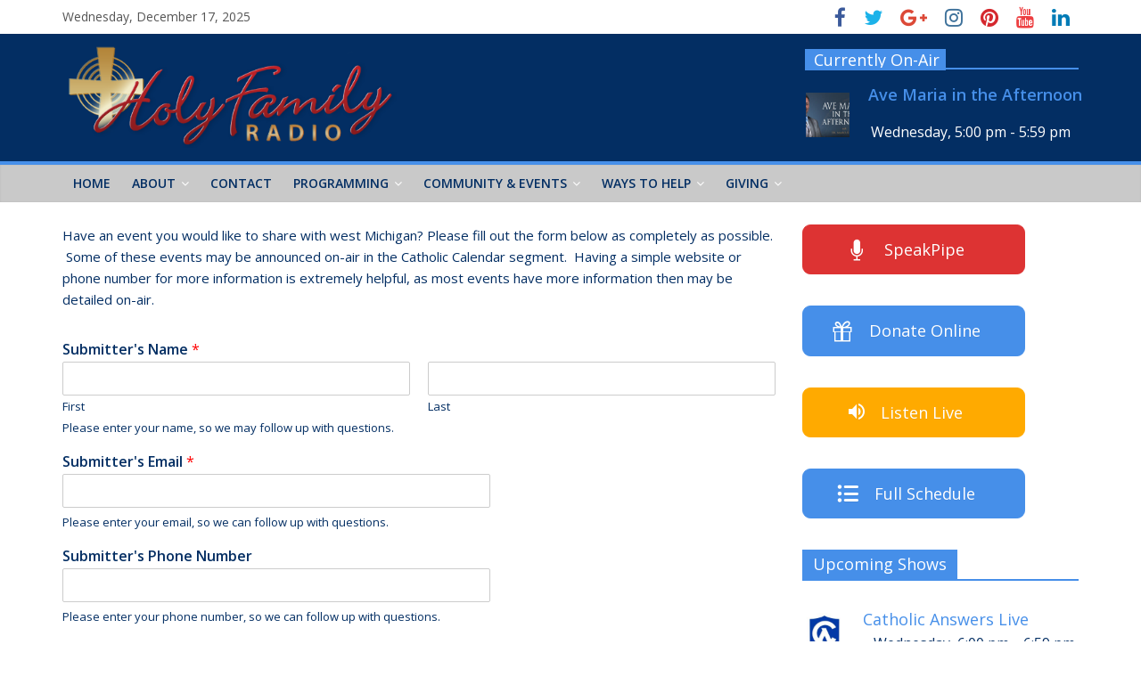

--- FILE ---
content_type: text/html; charset=UTF-8
request_url: https://www.holyfamilyradio.net/submit-new-calendar-event/
body_size: 18960
content:
<!DOCTYPE html>
<html lang="en-US">
<head>
	<meta charset="UTF-8" />
	<meta name="viewport" content="width=device-width, initial-scale=1">
	<link rel="profile" href="http://gmpg.org/xfn/11" />
	<link rel="pingback" href="https://www.holyfamilyradio.net/xmlrpc.php" />
	<title>Submit New Calendar Event &#8211; Holy Family Radio</title>
<meta name='robots' content='max-image-preview:large' />
<link rel='dns-prefetch' href='//cdn.usefathom.com' />
<link rel='dns-prefetch' href='//fonts.googleapis.com' />
<link rel='dns-prefetch' href='//s.w.org' />
<link rel="alternate" type="application/rss+xml" title="Holy Family Radio &raquo; Feed" href="https://www.holyfamilyradio.net/feed/" />
		<script type="text/javascript">
			window._wpemojiSettings = {"baseUrl":"https:\/\/s.w.org\/images\/core\/emoji\/13.1.0\/72x72\/","ext":".png","svgUrl":"https:\/\/s.w.org\/images\/core\/emoji\/13.1.0\/svg\/","svgExt":".svg","source":{"concatemoji":"https:\/\/www.holyfamilyradio.net\/wp-includes\/js\/wp-emoji-release.min.js?ver=5.8.12"}};
			!function(e,a,t){var n,r,o,i=a.createElement("canvas"),p=i.getContext&&i.getContext("2d");function s(e,t){var a=String.fromCharCode;p.clearRect(0,0,i.width,i.height),p.fillText(a.apply(this,e),0,0);e=i.toDataURL();return p.clearRect(0,0,i.width,i.height),p.fillText(a.apply(this,t),0,0),e===i.toDataURL()}function c(e){var t=a.createElement("script");t.src=e,t.defer=t.type="text/javascript",a.getElementsByTagName("head")[0].appendChild(t)}for(o=Array("flag","emoji"),t.supports={everything:!0,everythingExceptFlag:!0},r=0;r<o.length;r++)t.supports[o[r]]=function(e){if(!p||!p.fillText)return!1;switch(p.textBaseline="top",p.font="600 32px Arial",e){case"flag":return s([127987,65039,8205,9895,65039],[127987,65039,8203,9895,65039])?!1:!s([55356,56826,55356,56819],[55356,56826,8203,55356,56819])&&!s([55356,57332,56128,56423,56128,56418,56128,56421,56128,56430,56128,56423,56128,56447],[55356,57332,8203,56128,56423,8203,56128,56418,8203,56128,56421,8203,56128,56430,8203,56128,56423,8203,56128,56447]);case"emoji":return!s([10084,65039,8205,55357,56613],[10084,65039,8203,55357,56613])}return!1}(o[r]),t.supports.everything=t.supports.everything&&t.supports[o[r]],"flag"!==o[r]&&(t.supports.everythingExceptFlag=t.supports.everythingExceptFlag&&t.supports[o[r]]);t.supports.everythingExceptFlag=t.supports.everythingExceptFlag&&!t.supports.flag,t.DOMReady=!1,t.readyCallback=function(){t.DOMReady=!0},t.supports.everything||(n=function(){t.readyCallback()},a.addEventListener?(a.addEventListener("DOMContentLoaded",n,!1),e.addEventListener("load",n,!1)):(e.attachEvent("onload",n),a.attachEvent("onreadystatechange",function(){"complete"===a.readyState&&t.readyCallback()})),(n=t.source||{}).concatemoji?c(n.concatemoji):n.wpemoji&&n.twemoji&&(c(n.twemoji),c(n.wpemoji)))}(window,document,window._wpemojiSettings);
		</script>
		<style type="text/css">
img.wp-smiley,
img.emoji {
	display: inline !important;
	border: none !important;
	box-shadow: none !important;
	height: 1em !important;
	width: 1em !important;
	margin: 0 .07em !important;
	vertical-align: -0.1em !important;
	background: none !important;
	padding: 0 !important;
}
</style>
	<link rel='stylesheet' id='scap.flashblock-css'  href='https://www.holyfamilyradio.net/wp-content/plugins/compact-wp-audio-player/css/flashblock.css?ver=5.8.12' type='text/css' media='all' />
<link rel='stylesheet' id='scap.player-css'  href='https://www.holyfamilyradio.net/wp-content/plugins/compact-wp-audio-player/css/player.css?ver=5.8.12' type='text/css' media='all' />
<link rel='stylesheet' id='wp-block-library-css'  href='https://www.holyfamilyradio.net/wp-includes/css/dist/block-library/style.min.css?ver=5.8.12' type='text/css' media='all' />
<link rel='stylesheet' id='ctct_form_styles-css'  href='https://www.holyfamilyradio.net/wp-content/plugins/constant-contact-forms/assets/css/style.css?ver=2.9.1' type='text/css' media='all' />
<link rel='stylesheet' id='sow-button-base-css'  href='https://www.holyfamilyradio.net/wp-content/plugins/so-widgets-bundle/widgets/button/css/style.css?ver=1.68.2' type='text/css' media='all' />
<link rel='stylesheet' id='sow-button-flat-446966fa3d1a-css'  href='https://www.holyfamilyradio.net/wp-content/uploads/siteorigin-widgets/sow-button-flat-446966fa3d1a.css?ver=5.8.12' type='text/css' media='all' />
<link rel='stylesheet' id='sow-button-flat-8feb1c669289-css'  href='https://www.holyfamilyradio.net/wp-content/uploads/siteorigin-widgets/sow-button-flat-8feb1c669289.css?ver=5.8.12' type='text/css' media='all' />
<link rel='stylesheet' id='sow-button-flat-713c0ebaf782-css'  href='https://www.holyfamilyradio.net/wp-content/uploads/siteorigin-widgets/sow-button-flat-713c0ebaf782.css?ver=5.8.12' type='text/css' media='all' />
<link rel='stylesheet' id='sow-button-flat-3010bda697a4-css'  href='https://www.holyfamilyradio.net/wp-content/uploads/siteorigin-widgets/sow-button-flat-3010bda697a4.css?ver=5.8.12' type='text/css' media='all' />
<link rel='stylesheet' id='sow-image-default-4e6925654b7a-css'  href='https://www.holyfamilyradio.net/wp-content/uploads/siteorigin-widgets/sow-image-default-4e6925654b7a.css?ver=5.8.12' type='text/css' media='all' />
<link rel='stylesheet' id='katb_user_styles-css'  href='https://www.holyfamilyradio.net/wp-content/plugins/testimonial-basics/css/katb_user_styles.css?ver=4.5.0' type='text/css' media='all' />
<style id='katb_user_styles-inline-css' type='text/css'>
/* ==== Testimonial Basics Custom Styles  ==== */.katb_test_box,.katb_test_box_basic,.katb_test_box_side_meta,.katb_test_box_basic_side_meta,.katb_schema_summary_box_basic,.katb_schema_summary_box_basic_side_meta,.katb_schema_summary_box,.katb_schema_summary_box_side_meta,.katb_paginate{ font-size: 1em; }.katb_test_wrap *,.katb_test_wrap_basic *,.katb_test_wrap_side_meta *,.katb_test_wrap_basic_side_meta *,.katb_popup_wrap.katb_content *,.katb_paginate *,.katb_schema_summary_wrap *,.katb_schema_summary_wrap_basic *,.katb_schema_summary_wrap_side_meta *,.katb_schema_summary_wrap_basic_side_meta *,.katb_grid_wrap *,.katb_grid_wrap_basic *{ font-family: inherit; }.katb_test_wrap,.katb_schema_summary_wrap,.katb_test_wrap_side_meta .katb_left_box,.katb_schema_summary_box_side_meta .katb_schema_company_wrap_side_meta{ background-color: #EDEDED;color: #000000;}.katb_test_wrap .katb_test_box,.katb_schema_summary_box,.katb_test_wrap_side_meta .katb_right_box,.katb_schema_summary_box_side_meta .katb_aggregate_wrap_side_meta,.katb_test_wrap .katb_test_text *{background-color: #DBDBDB;color: #000000!important; }.katb_test_box .katb_author,.katb_test_box_side_meta .katb_author,.katb_test_box .katb_date,.katb_test_box_side_meta .katb_date,.katb_test_box .katb_location,.katb_test_box_side_meta .katb_location,.katb_test_box .katb_custom1,.katb_test_box_side_meta .katb_custom1,.katb_test_box .katb_custom2,.katb_test_box_side_meta .katb_custom2{color: #000000!important; }.katb_test_box a,.katb_schema_summary_box a,.katb_test_box_side_meta a,.katb_schema_summary_box_side_meta a,.katb_test_box .katb_test_text .katb_excerpt_more,.katb_bulk_delete_label a{color: #3384E8!important;}.katb_test_box a:hover,.katb_schema_summary_box a:hover ,.katb_test_box_side_meta a:hover,.katb_schema_summary_box_side_meta a:hover,.katb_test_box .katb_test_text .katb_excerpt_more:hover,.katb_bulk_delete_label a:hover{color: #FFFFFF!important; }.katb_paginate.format input {background-color: #DBDBDB!important;color: #000000!important;}.katb_paginate input {font-size: 1em!important; }.katb_input_style {font-size: 1em!important; }.katb_grid_wrap .katb_two_wrap_all {border: 1px solid #DBDBDB!important;}.katb_two_wrap_all .katb_test_box .katb_title_rating_wrap,.katb_two_wrap_all .katb_test_box .katb_meta_bottom{ background-color: #DBDBDB!important;}.katb_two_wrap_all .katb_test_box .katb_test_text{ background-color: #EDEDED!important;}.katb_widget_box,.katb_widget_box_basic,.katb_widget_rotator_box,.katb_widget_rotator_box_basic{ font-size: 1em }.katb_widget_wrap *,.katb_widget_wrap_basic *,.katb_widget_rotator_wrap *,.katb_widget_rotator_wrap_basic *,.katb_popup_wrap.katb_widget *{ font-family: inherit; }.katb_widget_rotator_wrap,.katb_widget_box {background-color: #EDEDED; }.katb_widget_box .katb_title_rating_wrap,.katb_widget_box .katb_testimonial_wrap *,.katb_widget_rotator_box .katb_title_rating_wrap,.katb_widget_rotator_box .katb_testimonial_wrap{	color: #000000!important;}.katb_widget_box .widget_meta,.katb_widget_rotator_box .widget_meta{color: #000000;}.katb_widget_box a,.katb_widget_rotator_box a,.katb_widget_box a.katb_excerpt_more,.katb_widget_rotator_box a.katb_excerpt_more{color: #3384E8!important;}.katb_widget_box a:hover,.katb_widget_rotator_box a:hover {color: #FFFFFF!important;}.katb_widget_box .katb_image_meta_bottom,.katb_widget_rotator_box .katb_image_meta_bottom,.katb_widget_box .katb_centered_image_meta_bottom,.katb_widget_rotator_box .katb_centered_image_meta_bottom{ border-top: 1px solid #CECECE; }.katb_widget_box .katb_title_rating_wrap.center,.katb_widget_rotator_box .katb_title_rating_wrap.center{ border-bottom: 1px solid #CECECE; }.katb_widget_box .katb_image_meta_top,.katb_widget_rotator_box .katb_image_meta_top,.katb_widget_box .katb_centered_image_meta_top,.katb_widget_rotator_box .katb_centered_image_meta_top{border-bottom: 1px solid #CECECE; }.katb_widget_form {font-size: 1em!important; }.katb_css_rating { color: #EACB1E!important; }.katb_remove_link.remove_link_content a svg {width:1em; }.katb_remove_link.remove_link_widget a svg {width:1em; }
</style>
<link rel='stylesheet' id='yellow-pencil-animate-css'  href='https://www.holyfamilyradio.net/wp-content/plugins/waspthemes-yellow-pencil/library/css/animate.css?ver=5.8.12' type='text/css' media='all' />
<link rel='stylesheet' id='wpforms-classic-full-css'  href='https://www.holyfamilyradio.net/wp-content/plugins/wpforms-lite/assets/css/frontend/classic/wpforms-full.min.css?ver=1.9.5.2' type='text/css' media='all' />
<link rel='stylesheet' id='colormag_style-css'  href='https://www.holyfamilyradio.net/wp-content/themes/colormag-pro/style.css?ver=5.8.12' type='text/css' media='all' />
<link rel='stylesheet' id='colormag_child_style-css'  href='https://www.holyfamilyradio.net/wp-content/themes/colormag-pro-child/style.css?ver=1.0' type='text/css' media='all' />
<link rel='stylesheet' id='colormag_googlefonts-css'  href='//fonts.googleapis.com/css?family=Open+Sans&#038;ver=5.8.12' type='text/css' media='all' />
<link rel='stylesheet' id='colormag-fontawesome-css'  href='https://www.holyfamilyradio.net/wp-content/themes/colormag-pro/fontawesome/css/font-awesome.min.css?ver=4.7.0' type='text/css' media='all' />
<link rel='stylesheet' id='open-sans-css'  href='https://fonts.googleapis.com/css?family=Open+Sans%3A300italic%2C400italic%2C600italic%2C300%2C400%2C600&#038;subset=latin%2Clatin-ext&#038;display=fallback&#038;ver=5.8.12' type='text/css' media='all' />
<link rel='stylesheet' id='dashicons-css'  href='https://www.holyfamilyradio.net/wp-includes/css/dashicons.min.css?ver=5.8.12' type='text/css' media='all' />
<link rel='stylesheet' id='my-calendar-reset-css'  href='https://www.holyfamilyradio.net/wp-content/plugins/my-calendar/css/reset.css?ver=3.5.21' type='text/css' media='all' />
<link rel='stylesheet' id='my-calendar-style-css'  href='https://www.holyfamilyradio.net/wp-content/plugins/my-calendar/styles/light.css?ver=3.5.21-light-css' type='text/css' media='all' />
<style id='my-calendar-style-inline-css' type='text/css'>

/* Styles by My Calendar - Joe Dolson https://www.joedolson.com/ */

.mc-main, .mc-event, .my-calendar-modal, .my-calendar-modal-overlay {--primary-dark: #313233; --primary-light: #fff; --secondary-light: #fff; --secondary-dark: #000; --highlight-dark: #666; --highlight-light: #efefef; --close-button: #b32d2e; --search-highlight-bg: #f5e6ab; --navbar-background: transparent; --nav-button-bg: #fff; --nav-button-color: #313233; --nav-button-border: #313233; --nav-input-border: #313233; --nav-input-background: #fff; --nav-input-color: #313233; --grid-cell-border: #0000001f; --grid-header-border: #313233; --grid-header-color: #313233; --grid-header-bg: transparent; --grid-cell-background: transparent; --current-day-border: #313233; --current-day-color: #313233; --current-day-bg: transparent; --date-has-events-bg: #313233; --date-has-events-color: #f6f7f7; --calendar-heading: clamp( 1.125rem, 24px, 2.5rem ); --event-title: clamp( 1.25rem, 24px, 2.5rem ); --grid-date: 16px; --grid-date-heading: clamp( .75rem, 16px, 1.5rem ); --modal-title: 1.5rem; --navigation-controls: clamp( .75rem, 16px, 1.5rem ); --card-heading: 1.125rem; --list-date: 1.25rem; --author-card: clamp( .75rem, 14px, 1.5rem); --single-event-title: clamp( 1.25rem, 24px, 2.5rem ); --mini-time-text: clamp( .75rem, 14px 1.25rem ); --list-event-date: 1.25rem; --list-event-title: 1.2rem; }
</style>
<script type='text/javascript' src='https://www.holyfamilyradio.net/wp-content/plugins/compact-wp-audio-player/js/soundmanager2-nodebug-jsmin.js?ver=5.8.12' id='scap.soundmanager2-js'></script>
<script type='text/javascript' src='https://www.holyfamilyradio.net/wp-includes/js/jquery/jquery.min.js?ver=3.6.0' id='jquery-core-js'></script>
<script type='text/javascript' src='https://www.holyfamilyradio.net/wp-includes/js/jquery/jquery-migrate.min.js?ver=3.3.2' id='jquery-migrate-js'></script>
<script type='text/javascript' src='https://www.holyfamilyradio.net/wp-content/plugins/radio-station/js/jstz.min.js?ver=1.0.6' id='jstz-js'></script>
<!--[if lte IE 8]>
<script type='text/javascript' src='https://www.holyfamilyradio.net/wp-content/themes/colormag-pro/js/html5shiv.min.js?ver=5.8.12' id='html5-js'></script>
<![endif]-->
<script type='text/javascript' id='colormag-loadmore-js-extra'>
/* <![CDATA[ */
var colormag_script_vars = {"no_more_posts":"No more post"};
/* ]]> */
</script>
<script type='text/javascript' src='https://www.holyfamilyradio.net/wp-content/themes/colormag-pro/js/loadmore.min.js?ver=5.8.12' id='colormag-loadmore-js'></script>
<link rel="https://api.w.org/" href="https://www.holyfamilyradio.net/wp-json/" /><link rel="alternate" type="application/json" href="https://www.holyfamilyradio.net/wp-json/wp/v2/pages/7211" /><link rel="EditURI" type="application/rsd+xml" title="RSD" href="https://www.holyfamilyradio.net/xmlrpc.php?rsd" />
<link rel="wlwmanifest" type="application/wlwmanifest+xml" href="https://www.holyfamilyradio.net/wp-includes/wlwmanifest.xml" /> 
<link rel="canonical" href="https://www.holyfamilyradio.net/submit-new-calendar-event/" />
<link rel='shortlink' href='https://www.holyfamilyradio.net/?p=7211' />
<link rel="alternate" type="application/json+oembed" href="https://www.holyfamilyradio.net/wp-json/oembed/1.0/embed?url=https%3A%2F%2Fwww.holyfamilyradio.net%2Fsubmit-new-calendar-event%2F" />
<link rel="alternate" type="text/xml+oembed" href="https://www.holyfamilyradio.net/wp-json/oembed/1.0/embed?url=https%3A%2F%2Fwww.holyfamilyradio.net%2Fsubmit-new-calendar-event%2F&#038;format=xml" />
<link rel='https://radiostation.pro/docs/api/' href='https://www.holyfamilyradio.net/wp-json/radio/' /><meta name="generator" content="Customized By Yellow Pencil Plugin" />
<style type="text/css" id="custom-background-css">
body.custom-background { background-color: #ffffff; }
</style>
	<link rel="icon" href="https://www.holyfamilyradio.net/wp-content/uploads/cropped-HFR_Cross1024x1024-32x32.png" sizes="32x32" />
<link rel="icon" href="https://www.holyfamilyradio.net/wp-content/uploads/cropped-HFR_Cross1024x1024-192x192.png" sizes="192x192" />
<link rel="apple-touch-icon" href="https://www.holyfamilyradio.net/wp-content/uploads/cropped-HFR_Cross1024x1024-180x180.png" />
<meta name="msapplication-TileImage" content="https://www.holyfamilyradio.net/wp-content/uploads/cropped-HFR_Cross1024x1024-270x270.png" />
<!-- Holy Family Radio Internal Styles -->		<style type="text/css"> .colormag-button,blockquote,button,input[type=reset],input[type=button],
		input[type=submit]{background-color:#468fe9}
		a,#masthead .main-small-navigation li:hover > .sub-toggle i,
		#masthead .main-small-navigation li.current-page-ancestor > .sub-toggle i,
		#masthead .main-small-navigation li.current-menu-ancestor > .sub-toggle i,
		#masthead .main-small-navigation li.current-page-item > .sub-toggle i,
		#masthead .main-small-navigation li.current-menu-item > .sub-toggle i,
		#masthead.colormag-header-classic #site-navigation .fa.search-top:hover,
		#masthead.colormag-header-classic #site-navigation.main-small-navigation .random-post a:hover .fa-random,
		#masthead.colormag-header-classic #site-navigation.main-navigation .random-post a:hover .fa-random,
		#masthead.colormag-header-classic .breaking-news .newsticker a:hover{color:#468fe9}
		#site-navigation{border-top:4px solid #468fe9}
		.home-icon.front_page_on,.main-navigation a:hover,.main-navigation ul li ul li a:hover,
		.main-navigation ul li ul li:hover>a,
		.main-navigation ul li.current-menu-ancestor>a,
		.main-navigation ul li.current-menu-item ul li a:hover,
		.main-navigation ul li.current-menu-item>a,
		.main-navigation ul li.current_page_ancestor>a,.main-navigation ul li.current_page_item>a,
		.main-navigation ul li:hover>a,.main-small-navigation li a:hover,.site-header .menu-toggle:hover,
		#masthead.colormag-header-classic .main-navigation ul ul.sub-menu li:hover > a,
		#masthead.colormag-header-classic .main-navigation ul ul.sub-menu li.current-menu-ancestor > a,
		#masthead.colormag-header-classic .main-navigation ul ul.sub-menu li.current-menu-item > a,
		#masthead.colormag-header-clean #site-navigation .menu-toggle:hover,
		#masthead.colormag-header-clean #site-navigation.main-small-navigation .menu-toggle,
		#masthead.colormag-header-classic #site-navigation.main-small-navigation .menu-toggle,
		#masthead .main-small-navigation li:hover > a, #masthead .main-small-navigation li.current-page-ancestor > a,
		#masthead .main-small-navigation li.current-menu-ancestor > a, #masthead .main-small-navigation li.current-page-item > a,
		#masthead .main-small-navigation li.current-menu-item > a,
		#masthead.colormag-header-classic #site-navigation .menu-toggle:hover,
		.main-navigation ul li.focus > a,
        #masthead.colormag-header-classic .main-navigation ul ul.sub-menu li.focus > a { background-color:#468fe9}
		#masthead.colormag-header-classic .main-navigation ul ul.sub-menu li:hover,
		#masthead.colormag-header-classic .main-navigation ul ul.sub-menu li.current-menu-ancestor,
		#masthead.colormag-header-classic .main-navigation ul ul.sub-menu li.current-menu-item,
		#masthead.colormag-header-classic #site-navigation .menu-toggle:hover,
		#masthead.colormag-header-classic #site-navigation.main-small-navigation .menu-toggle,

		#masthead.colormag-header-classic .main-navigation ul > li:hover > a,
        #masthead.colormag-header-classic .main-navigation ul > li.current-menu-item > a,
        #masthead.colormag-header-classic .main-navigation ul > li.current-menu-ancestor > a,
        #masthead.colormag-header-classic .main-navigation ul li.focus > a { border-color:#468fe9}
		.main-small-navigation .current-menu-item>a,.main-small-navigation .current_page_item>a,
		#masthead.colormag-header-clean .main-small-navigation li:hover > a,
		#masthead.colormag-header-clean .main-small-navigation li.current-page-ancestor > a,
		#masthead.colormag-header-clean .main-small-navigation li.current-menu-ancestor > a,
		#masthead.colormag-header-clean .main-small-navigation li.current-page-item > a,
		#masthead.colormag-header-clean .main-small-navigation li.current-menu-item > a { background:#468fe9}
		#main .breaking-news-latest,.fa.search-top:hover{background-color:#468fe9}
		.byline a:hover,.comments a:hover,.edit-link a:hover,.posted-on a:hover,
		.social-links i.fa:hover,.tag-links a:hover,
		#masthead.colormag-header-clean .social-links li:hover i.fa,
		#masthead.colormag-header-classic .social-links li:hover i.fa,
		#masthead.colormag-header-clean .breaking-news .newsticker a:hover{color:#468fe9}
		.widget_featured_posts .article-content .above-entry-meta .cat-links a,
		.widget_call_to_action .btn--primary,.colormag-footer--classic .footer-widgets-area .widget-title span::before,
		.colormag-footer--classic-bordered .footer-widgets-area .widget-title span::before{background-color:#468fe9}
		.widget_featured_posts .article-content .entry-title a:hover{color:#468fe9}
		.widget_featured_posts .widget-title{border-bottom:2px solid #468fe9}
		.widget_featured_posts .widget-title span,
		.widget_featured_slider .slide-content .above-entry-meta .cat-links a{background-color:#468fe9}
		.widget_featured_slider .slide-content .below-entry-meta .byline a:hover,
		.widget_featured_slider .slide-content .below-entry-meta .comments a:hover,
		.widget_featured_slider .slide-content .below-entry-meta .posted-on a:hover,
		.widget_featured_slider .slide-content .entry-title a:hover{color:#468fe9}
		.widget_highlighted_posts .article-content .above-entry-meta .cat-links a{background-color:#468fe9}
		.widget_block_picture_news.widget_featured_posts .article-content .entry-title a:hover,
		.widget_highlighted_posts .article-content .below-entry-meta .byline a:hover,
		.widget_highlighted_posts .article-content .below-entry-meta .comments a:hover,
		.widget_highlighted_posts .article-content .below-entry-meta .posted-on a:hover,
		.widget_highlighted_posts .article-content .entry-title a:hover{color:#468fe9}
		.category-slide-next,.category-slide-prev,.slide-next,
		.slide-prev,.tabbed-widget ul li{background-color:#468fe9}
		i.fa-arrow-up, i.fa-arrow-down{color:#468fe9}
		#secondary .widget-title{border-bottom:2px solid #468fe9}
		#content .wp-pagenavi .current,#content .wp-pagenavi a:hover,
		#secondary .widget-title span{background-color:#468fe9}
		#site-title a{color:#468fe9}
		.page-header .page-title{border-bottom:2px solid #468fe9}
		#content .post .article-content .above-entry-meta .cat-links a,
		.page-header .page-title span{background-color:#468fe9}
		#content .post .article-content .entry-title a:hover,.entry-meta .byline i,
		.entry-meta .cat-links i,.entry-meta a,.post .entry-title a:hover,.search .entry-title a:hover{color:#468fe9}
		.entry-meta .post-format i{background-color:#468fe9}
		.entry-meta .comments-link a:hover,.entry-meta .edit-link a:hover,.entry-meta .posted-on a:hover,
		.entry-meta .tag-links a:hover,.single #content .tags a:hover{color:#468fe9}
		.format-link .entry-content a,.more-link{background-color:#468fe9}
		.count,.next a:hover,.previous a:hover,.related-posts-main-title .fa,
		.single-related-posts .article-content .entry-title a:hover{color:#468fe9}
		.pagination a span:hover{color:#468fe9;border-color:#468fe9}
		.pagination span{background-color:#468fe9}
		#content .comments-area a.comment-edit-link:hover,#content .comments-area a.comment-permalink:hover,
		#content .comments-area article header cite a:hover,.comments-area .comment-author-link a:hover{color:#468fe9}
		.comments-area .comment-author-link span{background-color:#468fe9}
		.comment .comment-reply-link:hover,.nav-next a,.nav-previous a{color:#468fe9}
		.footer-widgets-area .widget-title{border-bottom:2px solid #468fe9}
		.footer-widgets-area .widget-title span{background-color:#468fe9}
		#colophon .footer-menu ul li a:hover,.footer-widgets-area a:hover,a#scroll-up i{color:#468fe9}
		.advertisement_above_footer .widget-title{border-bottom:2px solid #468fe9}
		.advertisement_above_footer .widget-title span{background-color:#468fe9}
		.sub-toggle{background:#468fe9}
		.main-small-navigation li.current-menu-item > .sub-toggle i {color:#468fe9}
		.error{background:#468fe9}
		.num-404{color:#468fe9}
		#primary .widget-title{border-bottom: 2px solid #468fe9}
		#primary .widget-title span{background-color:#468fe9}
		.related-posts-wrapper-flyout .entry-title a:hover{color:#468fe9} #site-title a { color: #468fe9; } #site-description { color: #000000; } .main-navigation a, .main-navigation ul li ul li a, .main-navigation ul li.current-menu-item ul li a, .main-navigation ul li ul li.current-menu-item a, .main-navigation ul li.current_page_ancestor ul li a, .main-navigation ul li.current-menu-ancestor ul li a, .main-navigation ul li.current_page_item ul li a { color: #032e63; } #header-text-nav-container { background-color: #032e63; } h1, h2, h3, h4, h5, h6 { color: #032e63; } .post .entry-title, .post .entry-title a { color: #032e63; } .type-page .entry-title { color: #032e63; } body, button, input, select, textarea { color: #032e63; } .posted-on a, .byline a, .comments a, .tag-links a, .edit-link a { color: #aaaaaa; } .colormag-button, input[type="reset"], input[type="button"], input[type="submit"], button, .more-link span { background-color: #468fe9; } .footer-widgets-wrapper { background-color: #032e63; } #colophon .tg-upper-footer-widgets .widget { background-color: #2c2e34; } .footer-socket-wrapper .copyright a { color: #468fe9; } .footer-socket-wrapper { background-color: #032e63; } .above-entry-meta,.below-entry-meta,.tg-module-meta,.tg-post-categories{display:none;}#colophon { background-position: center center; }#colophon { background-size: auto; }#colophon { background-attachment: scroll; }#colophon { background-repeat: repeat; }</style>
				<style type="text/css" id="wp-custom-css">
			/*
You can add your own CSS here.

Click the help icon above to learn more.
*/

		</style>
		<style id="yellow-pencil">
/* CSS Created By Yellow Pencil Plugin */ 
#header-right-sidebar .widget .widget-title{	color:#ffffff;	text-shadow:none;	font-family:'Open Sans', Sans-Serif !important;	position:relative;	top:7px;	left:0px;	border-bottom-width:2px !important;	border-bottom-color:#468fe9;	text-align:left;	height:24px;	width:158px;	background-color:#468fe9;	padding-right:2px;	padding-top:2px;	padding-bottom:0px;	padding-left:10px;}.on-air-list .on-air-dj-sched{	color:#ffffff;	font-size:16px;	line-height:16px;	display:inline-block;	width:242px;	text-align:left;	height:26px;	padding-left:2px;	position:absolute;	top:50px;	left:65px;}.on-air-list li{	width:307px;	border-top-width:2px !important;	border-top-color:#468fe9;	border-top-style:solid;	height:90px;	top:7px;	left:0px;	position:relative;}#header-text-nav-wrap{	margin-left:0px;	margin-top:-10px;	margin-bottom:-10px;}.on-air-upcoming-list a{	display:inline-block;	box-sizing:content-box;	-moz-box-sizing:content-box;	-webkit-box-sizing:content-box;	font-size:18px;	height:39px;	width:230px;	padding-left:3px;	text-shadow:none;	line-height:22px;	top:16px;	z-index:0;	position:absolute !important;	text-align:left;	left:55px;	font-weight:500;}.on-air-list a{	line-height:22.1px;	display:inline-block;	height:28px;	width:241px;	font-size:18px;	font-weight:600;	text-align:left;	position:absolute !important;	top:16px;	left:65px;	bottom:auto;}.on-air-upcoming-list .on-air-dj-sched{	font-size:16px;	line-height:16px;	position:absolute;	top:57px;	left:58px;	bottom:0px;	right:auto;	font-weight:500;	text-align:center;}.on-air-list .on-air-dj-avatar img{	box-shadow:0px 0px 0px 0px #333333;	-moz-box-shadow:0px 0px 0px 0px #333333;	-webkit-box-shadow:0px 0px 0px 0px #333333;	top:18px;	left:0px;	position:relative;	display:inline-block;	max-width:auto;	box-sizing:content-box;	-moz-box-sizing:content-box;	-webkit-box-sizing:content-box;	height:50px;	width:51px;}.on-air-upcoming-list .on-air-dj-avatar img{	position:relative;	width:50px;	top:5px !important;	left:-58px !important;}.image-ticker-news .article-content .entry-title{	box-shadow:0px 0px 0px 0px #063e63;	-moz-box-shadow:0px 0px 0px 0px #063e63;	-webkit-box-shadow:0px 0px 0px 0px #063e63;	min-width:150px;	max-width:150px;	position:relative;	text-align:center;	text-transform:capitalize;	-moz-transform:capitalize;	-webkit-transform:capitalize;	line-height:15px;	margin-left:0px;	top:0px;	left:0px;	width:100px !important;	max-height:50px;	min-height:45px;	height:50px;}.image-ticker-news .article-content .entry-title.yp_onscreen{	animation-name:none;	-moz-animation-name:none;	-webkit-animation-name:none;}.sow-image-grid-wrapper .sow-image-grid-image{	padding-left:5px !important;	padding-right:5px !important;	padding-top:5px !important;	padding-bottom:5px !important;	height:80px;	width:250px;}.image-ticker-news .colormag-ticker-news-popup-link img{	min-width:150px;	max-width:150px;	max-height:150px;	display:inline-block;	height:127px !important;	min-height:127px;}.image-ticker-news .single-article .article-content .entry-title a{	top:0px;	position:relative;	left:-20px;}#content .widget{	z-index:0;	position:relative;	bottom:0px;}.footer-widgets-wrapper .footer-widgets-area{	padding-top:10px;	padding-bottom:0px;}.so-widget-sow-image-grid .sow-image-grid-wrapper{	padding-left:0px;	padding-right:0px;		filter:contrast(1)  hue-rotate(0deg);	-moz-filter:contrast(1)  hue-rotate(0deg);	-webkit-filter:contrast(1)  hue-rotate(0deg);	padding-bottom:0px;	margin-left:0px;	background-color:transparent !important;	height:210px;	padding-top:0px;	margin-top:-4px;	margin-right:20px;}.sow-image-grid-wrapper a img{	border-top-style:solid;	border-bottom-style:solid;	border-left-style:solid;	border-right-style:solid;	border-top-color:#032e63;	border-bottom-color:#032e63;	border-left-color:#032e63;	border-right-color:#032e63;	min-height:0px;	border-top-width:0px;	border-bottom-width:0px;	border-left-width:0px;	border-right-width:0px;	background-color:transparent !important;	width:256px;	box-sizing:content-box;	-moz-box-sizing:content-box;	-webkit-box-sizing:content-box;	max-height:100px;	height:90px !important;	max-width:256px !important;}.entry-header .entry-title{	top:0px;	left:0px;	position:relative;}.entry-header{	display: none;}#main .main-content-section{	padding-top:0px;}#main{	padding-bottom:0px;	padding-top:25px;}#content .tg-one-half .widget .widget-title{	height:17px;	border-left-color:transparent !important;	border-right-color:transparent !important;	border-top-color:transparent !important;	border-bottom-color:transparent !important;	border-top-style:solid;	border-bottom-style:solid;	border-left-style:solid;	border-right-style:solid;	border-left-width:2px;	border-right-width:2px;	border-top-width:2px;	border-bottom-width:2px;	position:relative;}#content .widget li{	top:14px;	left:0px;	position:relative;}#content > .clearfix{	position:relative;}#content .widget-title{	position:relative;}.on-air-upcoming-list li{	margin-left:0px;	margin-right:0px;	margin-top:0px;	margin-bottom:0px;	z-index:0;	position:relative;	width:100%;	height:2% !important;	box-sizing:content-box;	-moz-box-sizing:content-box;	-webkit-box-sizing:content-box;	min-height:75px;	max-height:75px;	max-width:100%;	overflow-x:visible !important;	overflow-y:visible;	opacity:1;	float:none;	clear:none;	visibility:visible;	display:block;		transform:scale(1.0)   translatey(0px);	-moz-transform:scale(1.0)   translatey(0px);	-webkit-transform:scale(1.0)   translatey(0px);		filter:grayscale(0) hue-rotate(0deg) saturate(1) sepia(0);	-moz-filter:grayscale(0) hue-rotate(0deg) saturate(1) sepia(0);	-webkit-filter:grayscale(0) hue-rotate(0deg) saturate(1) sepia(0);}#content .bx-wrapper .bx-viewport.yp_onscreen{	animation-name:none;	-moz-animation-name:none;	-webkit-animation-name:none;	animation-duration:3s;	-moz-animation-duration:3s;	-webkit-animation-duration:3s;	animation-delay:0s;}#content .bx-wrapper .bx-viewport{	animation-iteration-count:1;	padding-left:0px;	padding-right:0px;	padding-top:0px;	padding-bottom:0px;	height:100% !important;}ul#menu-stations .menu-item{	background-color:#032e63;}.tg-upper-footer-widgets .widget{	background-color:#032e63;}ul#menu-main-navigation .sub-menu a{	background-color:#c9c9c9;}.so-widget-sow-image .widget-title{	background-color:#032e63;}.tg-upper-footer-widgets .widget .widget-title{	background-color:transparent;}.custom-logo-link img{	display:inline-block;	width:375px;	max-width:375px;}#site-navigation{	background-color:#c1c1c1;}.hentry .widget .view-all-link{	font-family:inherit;	font-weight:inherit;	line-height:inherit;	font-style:inherit;	word-spacing:inherit;	text-align:center;	font-size:inherit;	background-color:#468fe9;	position:relative;	top:0px;	left:0px;	margin-top:0px;	padding-top:4px;}.current-show .current-show-shifts{	bottom:auto;	right:auto;	top:57px;	left:72px;}.current-show-title a{	width:249px;	top:17px;	left:71px;	bottom:auto;	right:auto;}.current-show-list .current-show{	top:4px;	left:0px;}.current-show-avatar img{	width:49px !important;	position:relative;	z-index:236;	right:auto;	left:-64px !important;	bottom:auto;	top:10px !important;}.on-air-upcoming-list li:nth-child(1) .on-air-dj-avatar a img{	width:50px;	top:4px;	left:-59px;}.on-air-upcoming-list .on-air-dj-schedule .rs-start-time{	position:relative;	top:-11px;	left:11px;}.on-air-upcoming-list .on-air-dj-schedule .rs-sep{	top:-13px;	left:11px;	position:relative;}.on-air-upcoming-list .on-air-dj-schedule .rs-end-time{	top:-11px;	left:13px;	position:relative;}.current-show-list li .on-air-dj-avatar a img{	top:24px;	left:-102px;}@media (max-width:1242px){	.on-air-upcoming-list li{		position:relative;	}	}@media (max-width:787px){	#header-right-sidebar .widget .widget{		width:367px;		position:relative;	}	}@media (max-width:685px){	#header-right-sidebar .widget .widget{		position:relative;	}	}.tg-upper-footer-widgets .widget{	background-color:#032e63 !important;	border-left-style:solid;	border-right-style:solid;	border-top-style:solid;	border-bottom-style:solid;}body #site-navigation .inner-wrap:hover{	background-color:transparent;}#site-navigation.yp_onscreen{	animation-name:none;	-moz-animation-name:none;	-webkit-animation-name:none;}#site-navigation{	background-color:#c9c9c9;}ul#menu-helpful-links .menu-item{	border-bottom-style:none !important;}.on-air-upcoming-list .on-air-dj-title a{	top:16.9943px;	left:65px;	bottom:auto;	right:auto;}.on-air-upcoming-list .on-air-dj-sched{	bottom:auto;	right:auto;	top:53px;	left:68.9915px;}.on-air-list .on-air-dj-avatar img{	left:auto;	position:relative;}.on-air-list li .on-air-dj-avatar img{	top:16.9886px;	left:-225px;}.your-name input[type=text]{	background-color:#e9e9e9;}.your-email input[type=email]{	background-color:#e9e9e9;}.your-phone input[type=text]{	background-color:#e9e9e9;}.event-name input[type=text]{	background-color:#e9e9e9;}.date input[type=text]{	background-color:#e9e9e9;}.time input[type=text]{	background-color:#e9e9e9;}.company-name input[type=text]{	background-color:#e9e9e9;}.your-address input[type=text]{	background-color:#e9e9e9;}.your-city input[type=text]{	background-color:#e9e9e9;}.your-state input[type=text]{	background-color:#e9e9e9;}.your-zipcode input[type=text]{	background-color:#e9e9e9;}.EventPhoneNumber input[type=text]{	background-color:#e9e9e9;}.Website input[type=text]{	background-color:#e9e9e9;}.textarea-405 .wpcf7-validates-as-required{	background-color:#e9e9e9;}.quiz-371 input[type=text]{	background-color:#e9e9e9;}</style></head>

<body class="page-template-default page page-id-7211 custom-background wp-custom-logo my-calendar ctct-colormag-pro  wide">




<div id="page" class="hfeed site">

	
	
	<header id="masthead" class="site-header clearfix ">
		<div id="header-text-nav-container" class="clearfix">

			
							<div class="news-bar">
				<div class="inner-wrap clearfix">
					
		<div class="date-in-header">
			Wednesday, December 17, 2025		</div>

		
					
					
		
		<div class="social-links clearfix">
			<ul>
				<li><a href="https://www.facebook.com/Holy-Family-Radio-123418707671640/" target="_blank"><i class="fa fa-facebook"></i></a></li><li><a href="https://twitter.com/HolyFamilyRadio" target="_blank"><i class="fa fa-twitter"></i></a></li><li><a href="https://plus.google.com/108340462814938813868" target="_blank"><i class="fa fa-google-plus"></i></a></li><li><a href="https://www.instagram.com/holyfamilyradio/" target="_blank"><i class="fa fa-instagram"></i></a></li><li><a href="https://www.pinterest.com/holyfamilyradio/" target="_blank"><i class="fa fa-pinterest"></i></a></li><li><a href="https://www.youtube.com/channel/UCbCrrgeOfJUIY9PJdC-2sfg" target="_blank"><i class="fa fa-youtube"></i></a></li><li><a href="https://www.linkedin.com/company-beta/10812680/" target="_blank"><i class="fa fa-linkedin"></i></a></li>
							</ul>
		</div><!-- .social-links -->
						</div>
			</div>
		
				
				
		<div class="inner-wrap">

			<div id="header-text-nav-wrap" class="clearfix">
				<div id="header-left-section">
											<div id="header-logo-image">
							
							<a href="https://www.holyfamilyradio.net/" class="custom-logo-link" rel="home"><img width="500" height="157" src="https://www.holyfamilyradio.net/wp-content/uploads/hfr-logo-500x157a.png" class="custom-logo" alt="Holy Family Radio" srcset="https://www.holyfamilyradio.net/wp-content/uploads/hfr-logo-500x157a.png 500w, https://www.holyfamilyradio.net/wp-content/uploads/hfr-logo-500x157a-300x94.png 300w" sizes="(max-width: 500px) 100vw, 500px" /></a>						</div><!-- #header-logo-image -->
											<div id="header-text" class="screen-reader-text">
													<h3 id="site-title">
								<a href="https://www.holyfamilyradio.net/" title="Holy Family Radio" rel="home">Holy Family Radio</a>
							</h3>
						
												<p id="site-description">Strong Faith&#8230; Strong Families&#8230;</p>
						<!-- #site-description -->
					</div><!-- #header-text -->
				</div><!-- #header-left-section -->
				<div id="header-right-section">
											<div id="header-right-sidebar" class="clearfix">
							<aside id="dj_widget-8" class="widget DJ_Widget clearfix"><div id="current-show-widget-1" class="current-show-widget widget">
<h3 class="widget-title">Currently On-Air</h3><div id="current-show-widget-contents-1" class="current-show-wrap">
<div id="rs-current-show-1" class="ajax-widget"></div>
<iframe id="rs-current-show-1-loader" src="javascript:void(0);" style="display:none;"></iframe>
<script>
timestamp = Math.floor( (new Date()).getTime() / 1000 );
url = 'https://www.holyfamilyradio.net/wp-admin/admin-ajax.php?action=radio_station_current_show';
url += '&instance=1';
url += '&title=Currently%20On-Air&ajax=on&dynamic=0&no_shows=No%20Show%20scheduled%20for%20this%20time.&hide_empty=0&show_link=1&title_position=right&show_avatar=1&avatar_width=&avatar_size=thumbnail&show_sched=1&show_all_sched=0&countdown=0&time_format=12&display_hosts=0&link_hosts=0&show_desc=0&show_playlist=0&show_encore=0&widget=1&block=0&id=1&for_time='+timestamp+'';
document.getElementById('rs-current-show-1-loader').src = url;
</script>
</div>
</div>
</aside>						</div>
										</div><!-- #header-right-section -->

			</div><!-- #header-text-nav-wrap -->

		</div><!-- .inner-wrap -->

		
				
				
					<nav id="site-navigation" class="main-navigation clearfix">
				<div class="inner-wrap clearfix">
										<h4 class="menu-toggle"></h4>
					<div class="menu-primary-container"><ul id="menu-main-navigation" class="menu"><li id="menu-item-13" class="menu-item menu-item-type-post_type menu-item-object-page menu-item-home menu-item-13"><a href="https://www.holyfamilyradio.net/">Home</a></li>
<li id="menu-item-9324" class="unclickable menu-item menu-item-type-custom menu-item-object-custom menu-item-has-children menu-item-9324"><a href="#">About</a>
<ul class="sub-menu">
	<li id="menu-item-1603" class="menu-item menu-item-type-post_type menu-item-object-page menu-item-1603"><a href="https://www.holyfamilyradio.net/about-us/newsletters/">eNewsletters</a></li>
	<li id="menu-item-189" class="menu-item menu-item-type-post_type menu-item-object-page menu-item-189"><a href="https://www.holyfamilyradio.net/about-us/faq/">FAQ</a></li>
	<li id="menu-item-16" class="menu-item menu-item-type-post_type menu-item-object-page menu-item-16"><a href="https://www.holyfamilyradio.net/about-us/">History &#038; Staff</a></li>
	<li id="menu-item-972" class="menu-item menu-item-type-post_type menu-item-object-page menu-item-972"><a href="https://www.holyfamilyradio.net/about-us/stations/">Stations</a></li>
</ul>
</li>
<li id="menu-item-712" class="menu-item menu-item-type-post_type menu-item-object-page menu-item-712"><a href="https://www.holyfamilyradio.net/contact-us/">Contact</a></li>
<li id="menu-item-9325" class="menu-item menu-item-type-custom menu-item-object-custom menu-item-has-children menu-item-9325"><a href="#">Programming</a>
<ul class="sub-menu">
	<li id="menu-item-7148" class="menu-item menu-item-type-post_type menu-item-object-page menu-item-7148"><a href="https://www.holyfamilyradio.net/programming/program-schedule/">Program Schedule</a></li>
	<li id="menu-item-7145" class="menu-item menu-item-type-post_type menu-item-object-page menu-item-7145"><a href="https://www.holyfamilyradio.net/programming/shows-2/">Shows</a></li>
</ul>
</li>
<li id="menu-item-9326" class="menu-item menu-item-type-custom menu-item-object-custom menu-item-has-children menu-item-9326"><a href="#">Community &#038; Events</a>
<ul class="sub-menu">
	<li id="menu-item-52" class="menu-item menu-item-type-post_type menu-item-object-page menu-item-52"><a href="https://www.holyfamilyradio.net/our-community/event-calendar/">Catholic Calendar</a></li>
	<li id="menu-item-15266" class="menu-item menu-item-type-custom menu-item-object-custom menu-item-15266"><a href="https://aleteia.org/2023/10/20/19-catholic-coffee-shops-across-the-u-s-listed-by-state/">Catholic Coffee Shops</a></li>
	<li id="menu-item-378" class="menu-item menu-item-type-post_type menu-item-object-page menu-item-378"><a href="https://www.holyfamilyradio.net/our-community/eucharistic-adoration/">Eucharistic Adoration</a></li>
	<li id="menu-item-14857" class="menu-item menu-item-type-post_type menu-item-object-page menu-item-14857"><a href="https://www.holyfamilyradio.net/pilgrimages/"><strong>Pilgrimages</strong></a></li>
	<li id="menu-item-12923" class="menu-item menu-item-type-post_type menu-item-object-page menu-item-12923"><a href="https://www.holyfamilyradio.net/our-community/prayer-requests/">Prayer Requests</a></li>
	<li id="menu-item-7809" class="menu-item menu-item-type-post_type menu-item-object-page menu-item-7809"><a href="https://www.holyfamilyradio.net/our-community/rcia/">RCIA</a></li>
	<li id="menu-item-7630" class="menu-item menu-item-type-post_type menu-item-object-page menu-item-7630"><a href="https://www.holyfamilyradio.net/our-community/underwriters/">Underwriters</a></li>
</ul>
</li>
<li id="menu-item-9327" class="unclickable menu-item menu-item-type-custom menu-item-object-custom menu-item-has-children menu-item-9327"><a href="#">Ways to Help</a>
<ul class="sub-menu">
	<li id="menu-item-699" class="menu-item menu-item-type-post_type menu-item-object-page menu-item-699"><a href="https://www.holyfamilyradio.net/ways-to-help/window-decals/">Bumper Stickers, Window Clings &#038; Yard Signs</a></li>
	<li id="menu-item-209" class="menu-item menu-item-type-post_type menu-item-object-page menu-item-209"><a href="https://www.holyfamilyradio.net/ways-to-help/parish-reps/">Parish Reps</a></li>
	<li id="menu-item-32" class="menu-item menu-item-type-post_type menu-item-object-page menu-item-32"><a href="https://www.holyfamilyradio.net/ways-to-help/">Ways to Help</a></li>
	<li id="menu-item-711" class="menu-item menu-item-type-post_type menu-item-object-page menu-item-711"><a href="https://www.holyfamilyradio.net/ways-to-help/raise-money-while-you-shop/">While You Shop</a></li>
</ul>
</li>
<li id="menu-item-9328" class="menu-item menu-item-type-custom menu-item-object-custom menu-item-has-children menu-item-9328"><a href="#">Giving</a>
<ul class="sub-menu">
	<li id="menu-item-7117" class="menu-item menu-item-type-custom menu-item-object-custom menu-item-7117"><a href="https://edenari.denarionline.com/CustomPages/?page=8B7218F920">Donate Online</a></li>
	<li id="menu-item-11970" class="menu-item menu-item-type-post_type menu-item-object-page menu-item-11970"><a href="https://www.holyfamilyradio.net/donate-by-mail/">Donate by Mail</a></li>
	<li id="menu-item-698" class="menu-item menu-item-type-post_type menu-item-object-page menu-item-698"><a href="https://www.holyfamilyradio.net/give/vehicles-for-charity/">Donate Your Vehicle</a></li>
	<li id="menu-item-7122" class="menu-item menu-item-type-post_type menu-item-object-page menu-item-7122"><a href="https://www.holyfamilyradio.net/give/legacy/">Perpetual Light Legacy Society</a></li>
	<li id="menu-item-7127" class="menu-item menu-item-type-post_type menu-item-object-page menu-item-7127"><a href="https://www.holyfamilyradio.net/give/underwriting-holy-family-radio/">Underwriting Holy Family Radio</a></li>
	<li id="menu-item-7125" class="menu-item menu-item-type-post_type menu-item-object-page menu-item-7125"><a href="https://www.holyfamilyradio.net/weather-forecast/">Weather Forecast</a></li>
</ul>
</li>
</ul></div>														</div>
			</nav>
		
		
			
		</div><!-- #header-text-nav-container -->

		
	</header>

		
	<div id="main" class="clearfix">
		
		
		<div class="inner-wrap clearfix">
			
	
	<div id="primary">
		<div id="content" class="clearfix">
			
				
<article id="post-7211" class="post-7211 page type-page status-publish hentry">
	
	
	<header class="entry-header">
					<h1 class="entry-title">
				Submit New Calendar Event			</h1>
			</header>

	<div class="entry-content clearfix">
		<p>Have an event you would like to share with west Michigan? Please fill out the form below as completely as possible.  Some of these events may be announced on-air in the Catholic Calendar segment.  Having a simple website or phone number for more information is extremely helpful, as most events have more information then may be detailed on-air.</p>
<div class="wpforms-container wpforms-container-full" id="wpforms-12904"><form id="wpforms-form-12904" class="wpforms-validate wpforms-form" data-formid="12904" method="post" enctype="multipart/form-data" action="/submit-new-calendar-event/" data-token="a69071314a4fd49bbb4faabfa7fcaef9" data-token-time="1766009347"><noscript class="wpforms-error-noscript">Please enable JavaScript in your browser to complete this form.</noscript><div class="wpforms-field-container"><div id="wpforms-12904-field_0-container" class="wpforms-field wpforms-field-name" data-field-id="0"><label class="wpforms-field-label">Submitter&#039;s Name <span class="wpforms-required-label">*</span></label><div class="wpforms-field-row wpforms-field-large"><div class="wpforms-field-row-block wpforms-first wpforms-one-half"><input type="text" id="wpforms-12904-field_0" class="wpforms-field-name-first wpforms-field-required" name="wpforms[fields][0][first]" required><label for="wpforms-12904-field_0" class="wpforms-field-sublabel after">First</label></div><div class="wpforms-field-row-block wpforms-one-half"><input type="text" id="wpforms-12904-field_0-last" class="wpforms-field-name-last wpforms-field-required" name="wpforms[fields][0][last]" required><label for="wpforms-12904-field_0-last" class="wpforms-field-sublabel after">Last</label></div></div><div class="wpforms-field-description">Please enter your name, so we may follow up with questions.</div></div><div id="wpforms-12904-field_1-container" class="wpforms-field wpforms-field-email" data-field-id="1"><label class="wpforms-field-label" for="wpforms-12904-field_1">Submitter&#039;s Email <span class="wpforms-required-label">*</span></label><input type="email" id="wpforms-12904-field_1" class="wpforms-field-medium wpforms-field-required" name="wpforms[fields][1]" spellcheck="false" required><div class="wpforms-field-description">Please enter your email, so we can follow up with questions.</div></div><div id="wpforms-12904-field_5-container" class="wpforms-field wpforms-field-text" data-field-id="5"><label class="wpforms-field-label" for="wpforms-12904-field_5">Submitter&#039;s Phone Number</label><input type="text" id="wpforms-12904-field_5" class="wpforms-field-medium" name="wpforms[fields][5]" ><div class="wpforms-field-description">Please enter your phone number, so we can follow up with questions.</div></div><div id="wpforms-12904-field_6-container" class="wpforms-field wpforms-field-text" data-field-id="6"><label class="wpforms-field-label" for="wpforms-12904-field_6">Event Name <span class="wpforms-required-label">*</span></label><input type="text" id="wpforms-12904-field_6" class="wpforms-field-large wpforms-field-required" name="wpforms[fields][6]" required></div><div id="wpforms-12904-field_7-container" class="wpforms-field wpforms-field-text" data-field-id="7"><label class="wpforms-field-label" for="wpforms-12904-field_7">Event Date &amp; Time <span class="wpforms-required-label">*</span></label><input type="text" id="wpforms-12904-field_7" class="wpforms-field-medium wpforms-field-required" name="wpforms[fields][7]" placeholder="MM / DD / YYYY from Time to Time" required></div><div id="wpforms-12904-field_8-container" class="wpforms-field wpforms-field-text" data-field-id="8"><label class="wpforms-field-label" for="wpforms-12904-field_8">Event Location</label><input type="text" id="wpforms-12904-field_8" class="wpforms-field-medium" name="wpforms[fields][8]" ></div><div id="wpforms-12904-field_9-container" class="wpforms-field wpforms-field-text" data-field-id="9"><label class="wpforms-field-label" for="wpforms-12904-field_9">City, State</label><input type="text" id="wpforms-12904-field_9" class="wpforms-field-medium" name="wpforms[fields][9]" ></div><div id="wpforms-12904-field_10-container" class="wpforms-field wpforms-field-text" data-field-id="10"><label class="wpforms-field-label" for="wpforms-12904-field_10">For More Information (phone and/or website)</label><input type="text" id="wpforms-12904-field_10" class="wpforms-field-large" name="wpforms[fields][10]" ></div><div id="wpforms-12904-field_4-container" class="wpforms-field wpforms-field-textarea" data-field-id="4"><label class="wpforms-field-label" for="wpforms-12904-field_4">Event Information (required) <span class="wpforms-required-label">*</span></label><textarea id="wpforms-12904-field_4" class="wpforms-field-large wpforms-field-required" name="wpforms[fields][4]" required></textarea><div class="wpforms-field-description">Include:  speakers, themes, topics, ticket prices, and other details.</div></div></div><!-- .wpforms-field-container --><div class="wpforms-field wpforms-field-hp"><label for="wpforms-12904-field-hp" class="wpforms-field-label">Email</label><input type="text" name="wpforms[hp]" id="wpforms-12904-field-hp" class="wpforms-field-medium"></div><div class="wpforms-recaptcha-container wpforms-is-recaptcha wpforms-is-recaptcha-type-v2" ><div class="g-recaptcha" data-sitekey="6LcPWN8UAAAAAEpwaXdk7ijjXnVRmyLw6qf4c05r"></div><input type="text" name="g-recaptcha-hidden" class="wpforms-recaptcha-hidden" style="position:absolute!important;clip:rect(0,0,0,0)!important;height:1px!important;width:1px!important;border:0!important;overflow:hidden!important;padding:0!important;margin:0!important;" data-rule-recaptcha="1"></div><div class="wpforms-submit-container" ><input type="hidden" name="wpforms[id]" value="12904"><input type="hidden" name="page_title" value="Submit New Calendar Event"><input type="hidden" name="page_url" value="https://www.holyfamilyradio.net/submit-new-calendar-event/"><input type="hidden" name="url_referer" value=""><input type="hidden" name="page_id" value="7211"><input type="hidden" name="wpforms[post_id]" value="7211"><button type="submit" name="wpforms[submit]" id="wpforms-submit-12904" class="wpforms-submit" data-alt-text="Sending..." data-submit-text="Submit" aria-live="assertive" value="wpforms-submit">Submit</button></div></form></div>  <!-- .wpforms-container -->
<p><em>[Holy Family Radio reserves the right to reject, refuse, and/or edit your submission as deemed necessary.]</em></p>
	</div>

	<div class="entry-footer">
			</div>

	</article>

				
			
		</div><!-- #content -->
	</div><!-- #primary -->

	
<div id="secondary">
			
		<aside id="sow-button-6" class="widget widget_sow-button clearfix"><div
			
			class="so-widget-sow-button so-widget-sow-button-flat-ed1a15f81677"
			
		><div class="ow-button-base ow-button-align-left">
			<a
					href="https://www.holyfamilyradio.net/speakpipe/"
					class="sowb-button ow-icon-placement-left ow-button-hover" 	>
		<span>
			<span class="sow-icon-icomoon" data-sow-icon="&#xe91e;"
		style="" 
		aria-hidden="true"></span>
			SpeakPipe		</span>
			</a>
	</div>
</div></aside><aside id="sow-button-3" class="widget widget_sow-button clearfix"><div
			
			class="so-widget-sow-button so-widget-sow-button-flat-cdcda9b19c55"
			
		><div class="ow-button-base ow-button-align-left">
			<a
					href="https://edenari.denarionline.com/CustomPages/?page=8B7218F920"
					class="sowb-button ow-icon-placement-left ow-button-hover" target="_blank" rel="noopener noreferrer" 	>
		<span>
			<span class="sow-icon-icomoon" data-sow-icon="&#xe99f;"
		style="color: #ffffff" 
		aria-hidden="true"></span>
			Donate Online		</span>
			</a>
	</div>
</div></aside><aside id="sow-button-4" class="widget widget_sow-button clearfix"><div
			
			class="so-widget-sow-button so-widget-sow-button-flat-77287d793504"
			
		><div class="ow-button-base ow-button-align-left">
			<a
					href="http://www.hfrlive.net"
					class="sowb-button ow-icon-placement-left ow-button-hover" target="_blank" rel="noopener noreferrer" 	>
		<span>
			<span class="sow-icon-ionicons" data-sow-icon="&#xf3ba;"
		style="color: #ffffff" 
		aria-hidden="true"></span>
			Listen Live		</span>
			</a>
	</div>
</div></aside><aside id="sow-button-5" class="widget widget_sow-button clearfix"><div
			
			class="so-widget-sow-button so-widget-sow-button-flat-6a10f98d5ff6"
			
		><div class="ow-button-base ow-button-align-left">
			<a
					href="https://www.holyfamilyradio.net/programming/program-schedule/"
					class="sowb-button ow-icon-placement-left ow-button-hover" 	>
		<span>
			<span class="sow-icon-fontawesome sow-fas" data-sow-icon="&#xf0ca;"
		style="color: #ffffff" 
		aria-hidden="true"></span>
			Full Schedule		</span>
			</a>
	</div>
</div></aside><aside id="dj_upcoming_widget-7" class="widget DJ_Upcoming_Widget clearfix"><div id="upcoming-shows-widget-1" class="upcoming-shows-widget widget">
<h3 class="widget-title"><span>Upcoming Shows</span></h3><div id="upcoming-shows-widget-contents-1" class="upcoming-shows-wrap">
<div id="rs-upcoming-shows-1" class="ajax-widget"></div>
<iframe id="rs-upcoming-shows-1-loader" src="javascript:void(0);" style="display:none;"></iframe>
<script>
timestamp = Math.floor( (new Date()).getTime() / 1000 );
url = 'https://www.holyfamilyradio.net/wp-admin/admin-ajax.php?action=radio_station_upcoming_shows';
url += '&instance=1';
url += '&title=Upcoming%20Shows&limit=3&ajax=on&dynamic=0&no_shows=&hide_empty=0&show_link=1&title_position=right&show_avatar=1&avatar_size=thumbnail&avatar_width=75&show_sched=1&countdown=0&time_format=12&display_hosts=0&link_hosts=0&show_encore=0&widget=1&block=0&id=1&for_time='+timestamp+'';
document.getElementById('rs-upcoming-shows-1-loader').src = url;
</script>
</div>
</div>
</aside><aside id="my_calendar_upcoming_widget-7" class="widget widget_my_calendar_upcoming_widget clearfix"><h3 class="widget-title"><span>Upcoming Events</span></h3><ul class='upcoming-events list-events'>
<li class="mc-mc_upcoming_5479 upcoming-event mc_general mc_no-location future-event mc_primary_general recurring mc-1-hour mc-start-09-30 ungrouped mc-event-2650 mc-events mc_rel_general"><strong><span class='mc_tb'>9:30 am</span> <span>&ndash;</span> <span class='mc_te'>10:30 am</span>, <span class='mc_db'>Sat, 1/10</span></strong> – <a href='https://www.holyfamilyradio.net/submit-new-calendar-event/?mc_id=5479'><span class='mc-icon' aria-hidden='true'></span>Fatima Rosary Rally [St. Augustine Cathedral - Kalamazoo]</a></li>

<li class="mc-mc_upcoming_3143 upcoming-event mc_general mc_no-location future-event mc_primary_general recurring mc-2-hours mc-start-18-00 ungrouped mc-event-1287 mc-events mc_rel_general"><strong><span class='mc_tb'>6:00 pm</span> <span>&ndash;</span> <span class='mc_te'>8:00 pm</span>, <span class='mc_db'>Wed, 1/14</span></strong> – <a href='https://www.holyfamilyradio.net/submit-new-calendar-event/?mc_id=3143'><span class='mc-icon' aria-hidden='true'></span>Kalamazoo Catholic Sports Leagues [St. Monica Parish, Kalamazoo]</a></li>

<li class="mc-mc_upcoming_5507 upcoming-event mc_general mc_no-location future-event mc_primary_general nonrecurring mc-24-hours mc-start-00-00 ungrouped mc-event-2677 mc-events mc_rel_general"><strong>N/A, <span class='mc_db'>Sat, 1/24</span></strong> – <a href='https://www.holyfamilyradio.net/submit-new-calendar-event/?mc_id=5507'><span class='mc-icon' aria-hidden='true'></span>Chili Cook-Off [St Catherine of Siena, Portage]</a></li>

<li class="mc-mc_upcoming_5480 upcoming-event mc_general mc_no-location future-event mc_primary_general recurring mc-1-hour mc-start-09-30 ungrouped mc-event-2650 mc-events mc_rel_general"><strong><span class='mc_tb'>9:30 am</span> <span>&ndash;</span> <span class='mc_te'>10:30 am</span>, <span class='mc_db'>Sat, 2/14</span></strong> – <a href='https://www.holyfamilyradio.net/submit-new-calendar-event/?mc_id=5480'><span class='mc-icon' aria-hidden='true'></span>Fatima Rosary Rally [St. Augustine Cathedral - Kalamazoo]</a></li>
</ul></aside><aside id="text-23" class="widget widget_text clearfix"><h3 class="widget-title"><span>Live Show Call-In Numbers</span></h3>			<div class="textwidget"><table>
<tr>
</tr><tr><td>Catholic Connection</td><td> - </td><td><a href="tel://18775737825">877-573-7825</a></td></tr>
<tr>
<td>Mother Miriam Live</td><td> - </td><td><a href="tel://18775115483 ">877-511-5483 </a></td></tr>
<tr>
<td>Women of Grace</td><td> - </td><td><a href="tel://18332883986">833-288-3986</a></td></tr><tr>
<td>The Doctor Is In</td><td> - </td><td><a href="tel://18775737825">877-573-7825</a></td></tr>
<tr>
<td>Called to Communion</td><td> - </td><td><a href="tel://18332883986">833-288-3986</a></td></tr>
<tr>
<td>EWTN Open Line</td><td> - </td><td><a href="tel://18332883986">833-288-3986</a></td></tr>
<tr>
<td>Kresta in the Afternoon</td><td> - </td><td><a href="tel://18775737825">877-573-7825</a></td></tr>
<tr>
<td>Catholic Answers</td><td> - </td><td><a href="tel://18883187884">888-318-7884</a></td></tr>
</table>
</div>
		</aside>
	</div>

	

</div><!-- .inner-wrap -->
</div><!-- #main -->




<footer id="colophon" class="clearfix ">
	
<div class="footer-widgets-wrapper">
	<div class="inner-wrap">
		<div class="footer-widgets-area clearfix">
			<div class="tg-upper-footer-widgets clearfix">
				<div class="footer_upper_widget_area tg-one-third">
					<aside id="nav_menu-12" class="widget widget_nav_menu clearfix"><h3 class="widget-title"><span>Stations</span></h3><div class="menu-stations-container"><ul id="menu-stations" class="menu"><li id="menu-item-7220" class="menu-item menu-item-type-post_type menu-item-object-page menu-item-7220"><a href="https://www.holyfamilyradio.net/wspb/">WSPB 89.7 FM &#8211; Battle Creek</a></li>
<li id="menu-item-7221" class="menu-item menu-item-type-post_type menu-item-object-page menu-item-7221"><a href="https://www.holyfamilyradio.net/wvav/">WVAV 91.5 FM &#8211; Kalamazoo</a></li>
<li id="menu-item-7232" class="menu-item menu-item-type-custom menu-item-object-custom menu-item-7232"><a target="_blank" rel="noopener" href="https://www.holyfamilyradio.net/w252dt/">W252DT 98.3 FM &#8211; Grand Rapids</a></li>
<li id="menu-item-7222" class="menu-item menu-item-type-post_type menu-item-object-page menu-item-7222"><a href="https://www.holyfamilyradio.net/wvhf/">WVHF 1140 AM &#8211; Grand Rapids</a></li>
<li id="menu-item-7223" class="menu-item menu-item-type-custom menu-item-object-custom menu-item-7223"><a target="_blank" rel="noopener" href="http://hfrlive.net">Listen Live &#8211; HFRLive.net</a></li>
<li id="menu-item-7224" class="menu-item menu-item-type-custom menu-item-object-custom menu-item-7224"><a target="_blank" rel="noopener" href="https://play.google.com/store/apps/details?id=com.wvhf.player">HFR Mobile App &#8211; Android</a></li>
<li id="menu-item-7225" class="menu-item menu-item-type-custom menu-item-object-custom menu-item-7225"><a target="_blank" rel="noopener" href="https://itunes.apple.com/us/app/holy-family-radio-mobile-app/id1131656461?mt=8&#038;ign-mpt=uo%3D4">HFR Mobile App &#8211; iPhone</a></li>
</ul></div></aside><aside id="text-24" class="widget widget_text clearfix"><h3 class="widget-title"><span>eNewsletter Signup</span></h3>			<div class="textwidget"><p>Signup for monthly eNewsletter to stay informed of events around West Michigan and with Holy Family Radio.</p>
<p><!-- BEGIN: Constant Contact Email List Form Button --></p>
<div align="center"><a class="button" style="padding: 8px 10px; border-radius: 10px; border: 1px solid #5b5b5b; color: #ffffff; display: inline-block; text-shadow: none; background-color: #468fe9;" href="https://visitor.r20.constantcontact.com/d.jsp?llr=djersmfab&amp;p=oi&amp;m=1105302425891&amp;sit=mdbaqm5fb&amp;f=2d74cfb2-73fe-430f-b113-9b181e8d9eba">Sign Up Now</a></div>
</div>
		</aside><aside id="sow-editor-3" class="widget widget_sow-editor clearfix"><div
			
			class="so-widget-sow-editor so-widget-sow-editor-base"
			
		><h3 class="widget-title"><span>FCC Online Public Files</span></h3>
<div class="siteorigin-widget-tinymce textwidget">
	<p><a href="https://publicfiles.fcc.gov/am-profile/wvhf">1140 AM WVHF - Link</a></p>
<p><a href="https://publicfiles.fcc.gov/fm-profile/wspb">89.7 FM WSPB - Link</a></p>
<p><a href="https://publicfiles.fcc.gov/fm-profile/wvav">91.5 FM WVAV - Link</a></p>
</div>
</div></aside>				</div>
				<div class="footer_upper_widget_area tg-one-third">
					<aside id="sow-image-9" class="widget widget_sow-image clearfix"><div
			
			class="so-widget-sow-image so-widget-sow-image-default-4e6925654b7a"
			
		><h3 class="widget-title"><span>Office / Studio Location</span></h3>
<div class="sow-image-container">
			<a href="https://www.google.com/maps/place/1410+Plainfield+Ave+NE+%23200,+Grand+Rapids,+MI+49505/@42.9884137,-85.6648601,19.11z/data=!4m5!3m4!1s0x8819ac387dafc2f7:0x1ea78bdfe1c817d2!8m2!3d42.9885077!4d-85.6643982?entry=ttu"
					>
			<img src="https://www.holyfamilyradio.net/wp-content/uploads/1410Suite200.png" width="234" height="206" sizes="(max-width: 234px) 100vw, 234px" title="Office / Studio Location" alt="" loading="lazy" 		class="so-widget-image"/>
	</a></div>

</div></aside><aside id="text-19" class="widget widget_text clearfix"><h3 class="widget-title"><span>Mailing Address &#038; Phone</span></h3>			<div class="textwidget"><p>Holy Family Radio<br />
1410 Plainfield Ave. NE, Suite 200<br />
Grand Rapids, MI 49505</p>
<p>Toll Free: 844-337-2346</p>
</div>
		</aside><aside id="text-26" class="widget widget_text clearfix"><h3 class="widget-title"><span>Studio Addresses</span></h3>			<div class="textwidget"><p><strong>Grand Rapids Studio:<br />
Holy Family Radio</strong><br />
1410 Plainfield Ave. NE, Suite 200<br />
Grand Rapids, MI 49505</p>
<p><strong>Battle Creek Studio:<br />
St. Philip Church</strong><br />
112 Capital Ave. NE<br />
Battle Creek, MI 49017-3927</p>
</div>
		</aside>				</div>
				<div class="footer_upper_widget_area tg-one-third tg-one-third-last">
					<aside id="nav_menu-13" class="widget widget_nav_menu clearfix"><h3 class="widget-title"><span>Affiliations</span></h3><div class="menu-affiliations-container"><ul id="menu-affiliations" class="menu"><li id="menu-item-7110" class="menu-item menu-item-type-custom menu-item-object-custom menu-item-7110"><a target="_blank" rel="noopener" href="http://www.ewtn.com">Affiliate of: EWTN &#8211; Global Catholic Network</a></li>
<li id="menu-item-14912" class="menu-item menu-item-type-custom menu-item-object-custom menu-item-14912"><a href="https://thestationofthecross.com/">Affiliate of: The Station of the Cross</a></li>
<li id="menu-item-7111" class="menu-item menu-item-type-custom menu-item-object-custom menu-item-7111"><a target="_blank" rel="noopener" href="http://www.dioceseofgrandrapids.org">Catholic Diocese of Grand Rapids</a></li>
<li id="menu-item-7112" class="menu-item menu-item-type-custom menu-item-object-custom menu-item-7112"><a target="_blank" rel="noopener" href="http://www.dioceseofkalamazoo.org">Catholic Diocese of Kalamazoo</a></li>
<li id="menu-item-7233" class="menu-item menu-item-type-custom menu-item-object-custom menu-item-7233"><a href="http://stsimonchurch.com/">HFR Affiliate:  Ludington Catholic Voice</a></li>
<li id="menu-item-7228" class="menu-item menu-item-type-custom menu-item-object-custom menu-item-7228"><a href="http://micatholicradio.com/">Michigan Catholic Radio Association</a></li>
</ul></div></aside><aside id="text-21" class="widget widget_text clearfix"><h3 class="widget-title"><span>Organization</span></h3>			<div class="textwidget"><p>Holy Family Radio is a non-profit 501(c)(3) organization completely dependent on the financial support from our loyal listeners and local business underwriters.</p>
</div>
		</aside><aside id="nav_menu-15" class="widget widget_nav_menu clearfix"><h3 class="widget-title"><span>Helpful Links</span></h3><div class="menu-helpful-links-container"><ul id="menu-helpful-links" class="menu"><li id="menu-item-12078" class="menu-item menu-item-type-custom menu-item-object-custom menu-item-12078"><a href="https://catholicmasstime.org/">Catholic Mass Times</a></li>
<li id="menu-item-12465" class="menu-item menu-item-type-custom menu-item-object-custom menu-item-12465"><a href="https://www.knightsoftheholyeucharist.com/">Knights of the Holy Eucharist</a></li>
<li id="menu-item-12080" class="menu-item menu-item-type-custom menu-item-object-custom menu-item-12080"><a href="http://usccb.org/">USCCB Website</a></li>
<li id="menu-item-12079" class="menu-item menu-item-type-custom menu-item-object-custom menu-item-12079"><a href="http://w2.vatican.va/content/vatican/en.html">Vatican Website</a></li>
</ul></div></aside>				</div>
			</div>

			<div class="tg-footer-main-widget">
				<div class="tg-first-footer-widget">
									</div>
			</div>

			<div class="tg-footer-other-widgets">
				<div class="tg-second-footer-widget">
									</div>
				<div class="tg-third-footer-widget">
									</div>
				<div class="tg-fourth-footer-widget">
									</div>
			</div>

			<div class="footer-full-width-sidebar inner-wrap clearfix">
							</div>
		</div>
	</div>
</div>
	<div class="footer-socket-wrapper clearfix">
		<div class="inner-wrap">
			<div class="footer-socket-area">
				<div class="footer-socket-right-section">
					
		
		<div class="social-links clearfix">
			<ul>
				<li><a href="https://www.facebook.com/Holy-Family-Radio-123418707671640/" target="_blank"><i class="fa fa-facebook"></i></a></li><li><a href="https://twitter.com/HolyFamilyRadio" target="_blank"><i class="fa fa-twitter"></i></a></li><li><a href="https://plus.google.com/108340462814938813868" target="_blank"><i class="fa fa-google-plus"></i></a></li><li><a href="https://www.instagram.com/holyfamilyradio/" target="_blank"><i class="fa fa-instagram"></i></a></li><li><a href="https://www.pinterest.com/holyfamilyradio/" target="_blank"><i class="fa fa-pinterest"></i></a></li><li><a href="https://www.youtube.com/channel/UCbCrrgeOfJUIY9PJdC-2sfg" target="_blank"><i class="fa fa-youtube"></i></a></li><li><a href="https://www.linkedin.com/company-beta/10812680/" target="_blank"><i class="fa fa-linkedin"></i></a></li>
							</ul>
		</div><!-- .social-links -->
		
					<nav class="footer-menu clearfix">
						<div class="menu-affiliations-container"><ul id="menu-affiliations-1" class="menu"><li class="menu-item menu-item-type-custom menu-item-object-custom menu-item-7110"><a target="_blank" rel="noopener" href="http://www.ewtn.com">Affiliate of: EWTN &#8211; Global Catholic Network</a></li>
<li class="menu-item menu-item-type-custom menu-item-object-custom menu-item-14912"><a href="https://thestationofthecross.com/">Affiliate of: The Station of the Cross</a></li>
<li class="menu-item menu-item-type-custom menu-item-object-custom menu-item-7111"><a target="_blank" rel="noopener" href="http://www.dioceseofgrandrapids.org">Catholic Diocese of Grand Rapids</a></li>
<li class="menu-item menu-item-type-custom menu-item-object-custom menu-item-7112"><a target="_blank" rel="noopener" href="http://www.dioceseofkalamazoo.org">Catholic Diocese of Kalamazoo</a></li>
<li class="menu-item menu-item-type-custom menu-item-object-custom menu-item-7233"><a href="http://stsimonchurch.com/">HFR Affiliate:  Ludington Catholic Voice</a></li>
<li class="menu-item menu-item-type-custom menu-item-object-custom menu-item-7228"><a href="http://micatholicradio.com/">Michigan Catholic Radio Association</a></li>
</ul></div>					</nav>
				</div>

				<div class="footer-socket-left-section">
					<div class="copyright">Copyright ©  2025 <a href="https://www.holyfamilyradio.net/" title="Holy Family Radio" ><span>Holy Family Radio</span></a>.   All rights reserved. <br>Theme: ColorMag Pro by  <a href="https://themegrill.com/wordpress-themes/" target="_blank" title="ThemeGrill" rel="author"><span>ThemeGrill</span></a>. Powered by  <a href="http://wordpress.org" target="_blank" title="WordPress"><span>WordPress</span></a>.</div>				</div>
			</div>

		</div>
	</div>
</footer>

	<a href="#masthead" id="scroll-up"><i class="fa fa-chevron-up"></i></a>



</div><!-- #page -->

<!-- WP Audio player plugin v1.9.15 - https://www.tipsandtricks-hq.com/wordpress-audio-music-player-plugin-4556/ -->
    <script type="text/javascript">
        soundManager.useFlashBlock = true; // optional - if used, required flashblock.css
        soundManager.url = 'https://www.holyfamilyradio.net/wp-content/plugins/compact-wp-audio-player/swf/soundmanager2.swf';
        function play_mp3(flg, ids, mp3url, volume, loops)
        {
            //Check the file URL parameter value
            var pieces = mp3url.split("|");
            if (pieces.length > 1) {//We have got an .ogg file too
                mp3file = pieces[0];
                oggfile = pieces[1];
                //set the file URL to be an array with the mp3 and ogg file
                mp3url = new Array(mp3file, oggfile);
            }

            soundManager.createSound({
                id: 'btnplay_' + ids,
                volume: volume,
                url: mp3url
            });

            if (flg == 'play') {
                    soundManager.play('btnplay_' + ids, {
                    onfinish: function() {
                        if (loops == 'true') {
                            loopSound('btnplay_' + ids);
                        }
                        else {
                            document.getElementById('btnplay_' + ids).style.display = 'inline';
                            document.getElementById('btnstop_' + ids).style.display = 'none';
                        }
                    }
                });
            }
            else if (flg == 'stop') {
    //soundManager.stop('btnplay_'+ids);
                soundManager.pause('btnplay_' + ids);
            }
        }
        function show_hide(flag, ids)
        {
            if (flag == 'play') {
                document.getElementById('btnplay_' + ids).style.display = 'none';
                document.getElementById('btnstop_' + ids).style.display = 'inline';
            }
            else if (flag == 'stop') {
                document.getElementById('btnplay_' + ids).style.display = 'inline';
                document.getElementById('btnstop_' + ids).style.display = 'none';
            }
        }
        function loopSound(soundID)
        {
            window.setTimeout(function() {
                soundManager.play(soundID, {onfinish: function() {
                        loopSound(soundID);
                    }});
            }, 1);
        }
        function stop_all_tracks()
        {
            soundManager.stopAll();
            var inputs = document.getElementsByTagName("input");
            for (var i = 0; i < inputs.length; i++) {
                if (inputs[i].id.indexOf("btnplay_") == 0) {
                    inputs[i].style.display = 'inline';//Toggle the play button
                }
                if (inputs[i].id.indexOf("btnstop_") == 0) {
                    inputs[i].style.display = 'none';//Hide the stop button
                }
            }
        }
    </script>
    <link rel='stylesheet' id='rs-shortcodes-css'  href='https://www.holyfamilyradio.net/wp-content/plugins/radio-station/css/rs-shortcodes.css?ver=1746094037' type='text/css' media='all' />
<link rel='stylesheet' id='sow-button-flat-ed1a15f81677-css'  href='https://www.holyfamilyradio.net/wp-content/uploads/siteorigin-widgets/sow-button-flat-ed1a15f81677.css?ver=5.8.12' type='text/css' media='all' />
<link rel='stylesheet' id='siteorigin-widget-icon-font-icomoon-css'  href='https://www.holyfamilyradio.net/wp-content/plugins/so-widgets-bundle/icons/icomoon/style.css?ver=5.8.12' type='text/css' media='all' />
<link rel='stylesheet' id='sow-button-flat-cdcda9b19c55-css'  href='https://www.holyfamilyradio.net/wp-content/uploads/siteorigin-widgets/sow-button-flat-cdcda9b19c55.css?ver=5.8.12' type='text/css' media='all' />
<link rel='stylesheet' id='sow-button-flat-77287d793504-css'  href='https://www.holyfamilyradio.net/wp-content/uploads/siteorigin-widgets/sow-button-flat-77287d793504.css?ver=5.8.12' type='text/css' media='all' />
<link rel='stylesheet' id='siteorigin-widget-icon-font-ionicons-css'  href='https://www.holyfamilyradio.net/wp-content/plugins/so-widgets-bundle/icons/ionicons/style.css?ver=5.8.12' type='text/css' media='all' />
<link rel='stylesheet' id='sow-button-flat-6a10f98d5ff6-css'  href='https://www.holyfamilyradio.net/wp-content/uploads/siteorigin-widgets/sow-button-flat-6a10f98d5ff6.css?ver=5.8.12' type='text/css' media='all' />
<link rel='stylesheet' id='siteorigin-widget-icon-font-fontawesome-css'  href='https://www.holyfamilyradio.net/wp-content/plugins/so-widgets-bundle/icons/fontawesome/style.css?ver=5.8.12' type='text/css' media='all' />
<script type='text/javascript' src='https://www.holyfamilyradio.net/wp-content/plugins/constant-contact-forms/assets/js/ctct-plugin-frontend.min.js?ver=2.9.1' id='ctct_frontend_forms-js'></script>
<script type='text/javascript' src='https://cdn.usefathom.com/script.js' id='fathom-snippet-js' data-site="IVXKMWCB"   data-no-minify></script>
<script type='text/javascript' src='https://www.holyfamilyradio.net/wp-content/plugins/radio-station/js/radio-station.js?ver=1746094037' id='radio-station-js'></script>
<script type='text/javascript' id='radio-station-js-after'>
var radio = {}; radio.timezone = {}; radio.time = {}; radio.labels = {}; radio.units = {}; radio.sep = ':';radio.ajax_url = 'https://www.holyfamilyradio.net/wp-admin/admin-ajax.php';
radio.clock_format = '12';
matchmedia = window.matchMedia || window.msMatchMedia;
radio.touchscreen = !matchmedia('(any-pointer: fine)').matches;
radio.debug = false;
radio.clock_debug = false;
radio.timezone.location = 'America/New_York';
radio.timezone.offset = -18000;
radio.timezone.code = 'EST';
radio.timezone.utc = 'UTC-5';
radio.timezone.utczone = false;
radio.timezone.adjusted = true;
radio.timezone.useroffset = (new Date()).getTimezoneOffset() * 60;
radio.labels.months = new Array('January', 'February', 'March', 'April', 'May', 'June', 'July', 'August', 'September', 'October', 'November', 'December');
radio.labels.smonths = new Array('Jan', 'Feb', 'Mar', 'Apr', 'May', 'Jun', 'Jul', 'Aug', 'Sep', 'Oct', 'Nov', 'Dec');
radio.labels.days = new Array('Sunday', 'Monday', 'Tuesday', 'Wednesday', 'Thursday', 'Friday', 'Saturday');
radio.labels.sdays = new Array('Sun', 'Mon', 'Tue', 'Wed', 'Thu', 'Fri', 'Sat');
radio.labels.showstarted = 'This Show has started.';
radio.labels.showended = 'This Show has ended.';
radio.labels.playlistended = 'This Playlist has ended.';
radio.labels.timecommencing = 'Commencing in';
radio.labels.timeremaining = 'Remaining Time';
radio.units.am = 'am'; radio.units.pm = 'pm'; radio.units.second = 'Second'; radio.units.seconds = 'Seconds'; radio.units.minute = 'Minute'; radio.units.minutes = 'Minutes'; radio.units.hour = 'Hour'; radio.units.hours = 'Hours'; radio.units.day = 'Day'; radio.units.days = 'Days'; 
radio.moment_map = {'d':'D', 'j':'D', 'w':'e', 'D':'e', 'l':'e', 'N':'e', 'S':'Do', 'F':'M', 'm':'M', 'n':'M', 'M':'M', 'Y':'YYYY', 'y':'YY','a':'a', 'A':'a', 'g':'h', 'G':'H', 'g':'h', 'H':'H', 'i':'m', 's':'s'}
radio.convert_show_times = true;
</script>
<script type='text/javascript' src='https://www.holyfamilyradio.net/wp-includes/js/dist/vendor/moment.min.js?ver=2.29.1' id='moment-js'></script>
<script type='text/javascript' id='moment-js-after'>
moment.updateLocale( 'en_US', {"months":["January","February","March","April","May","June","July","August","September","October","November","December"],"monthsShort":["Jan","Feb","Mar","Apr","May","Jun","Jul","Aug","Sep","Oct","Nov","Dec"],"weekdays":["Sunday","Monday","Tuesday","Wednesday","Thursday","Friday","Saturday"],"weekdaysShort":["Sun","Mon","Tue","Wed","Thu","Fri","Sat"],"week":{"dow":0},"longDateFormat":{"LT":"g:i a","LTS":null,"L":null,"LL":"F j, Y","LLL":"F j, Y g:i a","LLLL":null}} );
</script>
<script type='text/javascript' src='https://www.holyfamilyradio.net/wp-content/plugins/testimonial-basics/js/katb_rotator_doc_ready.js?ver=4.5.0' id='katb_rotator_js-js'></script>
<script type='text/javascript' src='https://www.holyfamilyradio.net/wp-includes/js/jquery/ui/effect.min.js?ver=1.12.1' id='jquery-effects-core-js'></script>
<script type='text/javascript' src='https://www.holyfamilyradio.net/wp-includes/js/jquery/ui/effect-slide.min.js?ver=1.12.1' id='jquery-effects-slide-js'></script>
<script type='text/javascript' src='https://www.holyfamilyradio.net/wp-content/plugins/testimonial-basics/js/katb_mosaic_doc_ready.js?ver=4.5.0' id='katb_mosaic_js-js'></script>
<script type='text/javascript' src='https://www.holyfamilyradio.net/wp-content/plugins/waspthemes-yellow-pencil/library/js/yellow-pencil-library.js?ver=1.0' id='yellow-pencil-library-js'></script>
<script type='text/javascript' src='https://www.holyfamilyradio.net/wp-content/plugins/waspthemes-yellow-pencil/library/js/css-engine.js?ver=1.0' id='yellow-pencil-css-engine-js'></script>
<script type='text/javascript' src='https://www.holyfamilyradio.net/wp-content/themes/colormag-pro/js/sticky/jquery.sticky.min.js?ver=20150309' id='colormag-sticky-menu-js'></script>
<script type='text/javascript' src='https://www.holyfamilyradio.net/wp-content/themes/colormag-pro/js/navigation.min.js?ver=5.8.12' id='colormag-navigation-js'></script>
<script type='text/javascript' src='https://www.holyfamilyradio.net/wp-content/themes/colormag-pro/js/fitvids/jquery.fitvids.min.js?ver=1.2.0' id='colormag-fitvids-js'></script>
<script type='text/javascript' id='colormag-custom-js-extra'>
/* <![CDATA[ */
var colormag_load_more = {"tg_nonce":"5428b95d7f","ajax_url":"https:\/\/www.holyfamilyradio.net\/wp-admin\/admin-ajax.php"};
/* ]]> */
</script>
<script type='text/javascript' src='https://www.holyfamilyradio.net/wp-content/themes/colormag-pro/js/colormag-custom.min.js?ver=5.8.12' id='colormag-custom-js'></script>
<script type='text/javascript' src='https://www.holyfamilyradio.net/wp-includes/js/wp-embed.min.js?ver=5.8.12' id='wp-embed-js'></script>
<script type='text/javascript' src='https://www.holyfamilyradio.net/wp-includes/js/dist/vendor/regenerator-runtime.min.js?ver=0.13.7' id='regenerator-runtime-js'></script>
<script type='text/javascript' src='https://www.holyfamilyradio.net/wp-includes/js/dist/vendor/wp-polyfill.min.js?ver=3.15.0' id='wp-polyfill-js'></script>
<script type='text/javascript' src='https://www.holyfamilyradio.net/wp-includes/js/dist/dom-ready.min.js?ver=71883072590656bf22c74c7b887df3dd' id='wp-dom-ready-js'></script>
<script type='text/javascript' src='https://www.holyfamilyradio.net/wp-includes/js/dist/hooks.min.js?ver=a7edae857aab69d69fa10d5aef23a5de' id='wp-hooks-js'></script>
<script type='text/javascript' src='https://www.holyfamilyradio.net/wp-includes/js/dist/i18n.min.js?ver=5f1269854226b4dd90450db411a12b79' id='wp-i18n-js'></script>
<script type='text/javascript' id='wp-i18n-js-after'>
wp.i18n.setLocaleData( { 'text direction\u0004ltr': [ 'ltr' ] } );
</script>
<script type='text/javascript' id='wp-a11y-js-translations'>
( function( domain, translations ) {
	var localeData = translations.locale_data[ domain ] || translations.locale_data.messages;
	localeData[""].domain = domain;
	wp.i18n.setLocaleData( localeData, domain );
} )( "default", { "locale_data": { "messages": { "": {} } } } );
</script>
<script type='text/javascript' src='https://www.holyfamilyradio.net/wp-includes/js/dist/a11y.min.js?ver=0ac8327cc1c40dcfdf29716affd7ac63' id='wp-a11y-js'></script>
<script type='text/javascript' id='mc.mcjs-js-extra'>
/* <![CDATA[ */
var my_calendar = {"grid":"true","list":"true","mini":"true","ajax":"","links":"false","newWindow":"New tab","subscribe":"Subscribe","export":"Export"};
/* ]]> */
</script>
<script type='text/javascript' src='https://www.holyfamilyradio.net/wp-content/plugins/my-calendar/js/mcjs.min.js?ver=3.5.21' id='mc.mcjs-js'></script>
<script type='text/javascript' src='https://www.holyfamilyradio.net/wp-content/plugins/wpforms-lite/assets/lib/jquery.validate.min.js?ver=1.21.0' id='wpforms-validation-js'></script>
<script type='text/javascript' src='https://www.holyfamilyradio.net/wp-content/plugins/wpforms-lite/assets/lib/mailcheck.min.js?ver=1.1.2' id='wpforms-mailcheck-js'></script>
<script type='text/javascript' src='https://www.holyfamilyradio.net/wp-content/plugins/wpforms-lite/assets/lib/punycode.min.js?ver=1.0.0' id='wpforms-punycode-js'></script>
<script type='text/javascript' src='https://www.holyfamilyradio.net/wp-content/plugins/wpforms-lite/assets/js/share/utils.min.js?ver=1.9.5.2' id='wpforms-generic-utils-js'></script>
<script type='text/javascript' src='https://www.holyfamilyradio.net/wp-content/plugins/wpforms-lite/assets/js/frontend/wpforms.min.js?ver=1.9.5.2' id='wpforms-js'></script>
<script type='text/javascript' src='https://www.google.com/recaptcha/api.js?onload=wpformsRecaptchaLoad&#038;render=explicit' id='wpforms-recaptcha-js'></script>
<script type='text/javascript' id='wpforms-recaptcha-js-after'>
var wpformsDispatchEvent = function (el, ev, custom) {
				var e = document.createEvent(custom ? "CustomEvent" : "HTMLEvents");
				custom ? e.initCustomEvent(ev, true, true, false) : e.initEvent(ev, true, true);
				el.dispatchEvent(e);
			};
		var wpformsRecaptchaCallback = function (el) {
				var hdn = el.parentNode.querySelector(".wpforms-recaptcha-hidden");
				var err = el.parentNode.querySelector("#g-recaptcha-hidden-error");
				hdn.value = "1";
				wpformsDispatchEvent(hdn, "change", false);
				hdn.classList.remove("wpforms-error");
				err && hdn.parentNode.removeChild(err);
			};
		var wpformsRecaptchaLoad = function () {
					Array.prototype.forEach.call(document.querySelectorAll(".g-recaptcha"), function (el) {
						try {
							var recaptchaID = grecaptcha.render(el, {
								callback: function () {
									wpformsRecaptchaCallback(el);
								}
							});
							el.setAttribute("data-recaptcha-id", recaptchaID);
						} catch (error) {}
					});
					wpformsDispatchEvent(document, "wpformsRecaptchaLoaded", true);
				};
			
</script>
<script type='text/javascript' src='https://www.holyfamilyradio.net/wp-content/plugins/wpforms-lite/assets/js/frontend/fields/address.min.js?ver=1.9.5.2' id='wpforms-address-field-js'></script>
<script type='text/javascript'>
/* <![CDATA[ */
var wpforms_settings = {"val_required":"This field is required.","val_email":"Please enter a valid email address.","val_email_suggestion":"Did you mean {suggestion}?","val_email_suggestion_title":"Click to accept this suggestion.","val_email_restricted":"This email address is not allowed.","val_number":"Please enter a valid number.","val_number_positive":"Please enter a valid positive number.","val_minimum_price":"Amount entered is less than the required minimum.","val_confirm":"Field values do not match.","val_checklimit":"You have exceeded the number of allowed selections: {#}.","val_limit_characters":"{count} of {limit} max characters.","val_limit_words":"{count} of {limit} max words.","val_recaptcha_fail_msg":"Google reCAPTCHA verification failed, please try again later.","val_turnstile_fail_msg":"Cloudflare Turnstile verification failed, please try again later.","val_inputmask_incomplete":"Please fill out the field in required format.","uuid_cookie":"","locale":"en","country":"","country_list_label":"Country list","wpforms_plugin_url":"https:\/\/www.holyfamilyradio.net\/wp-content\/plugins\/wpforms-lite\/","gdpr":"","ajaxurl":"https:\/\/www.holyfamilyradio.net\/wp-admin\/admin-ajax.php","mailcheck_enabled":"1","mailcheck_domains":[],"mailcheck_toplevel_domains":["dev"],"is_ssl":"1","currency_code":"USD","currency_thousands":",","currency_decimals":"2","currency_decimal":".","currency_symbol":"$","currency_symbol_pos":"left","val_requiredpayment":"Payment is required.","val_creditcard":"Please enter a valid credit card number.","error_updating_token":"Error updating token. Please try again or contact support if the issue persists.","network_error":"Network error or server is unreachable. Check your connection or try again later.","token_cache_lifetime":"86400","hn_data":[],"address_field":{"list_countries_without_states":["GB","DE","CH","NL"]}}
/* ]]> */
</script>
</body>
</html>


--- FILE ---
content_type: text/html; charset=UTF-8
request_url: https://www.holyfamilyradio.net/wp-admin/admin-ajax.php?action=radio_station_current_show&instance=1&title=Currently%20On-Air&ajax=on&dynamic=0&no_shows=No%20Show%20scheduled%20for%20this%20time.&hide_empty=0&show_link=1&title_position=right&show_avatar=1&avatar_width=&avatar_size=thumbnail&show_sched=1&show_all_sched=0&countdown=0&time_format=12&display_hosts=0&link_hosts=0&show_desc=0&show_playlist=0&show_encore=0&widget=1&block=0&id=1&for_time=1766009348
body_size: 444
content:
<div id="widget-contents">
<ul class="current-show-list on-air-list">
<li class="current-show on-air-dj">
<div class="current-show-avatar on-air-dj-avatar float-left" >
<a href="https://www.holyfamilyradio.net/show/ave-maria-in-the-afternoon/">
<img width="150" height="129" src="https://www.holyfamilyradio.net/wp-content/uploads/Ave-Maria-in-the-Afternoon-150x129.jpg" class="attachment-thumbnail size-thumbnail" alt="" loading="lazy" />
</a>
</div>
<div class="current-show-title on-air-dj-title">
<a href="https://www.holyfamilyradio.net/show/ave-maria-in-the-afternoon/">
Ave Maria in the Afternoon
</a>
</div>
<div class="current-show-shifts on-air-dj-sched current-shift">
<span class="rs-time rs-start-time" data="1766008800" data-format="l, g:i a">Wednesday, 5:00 pm</span>
<span class="rs-sep rs-shift-sep"> - </span>
<span class="rs-time rs-end-time" data="1766012340" data-format="g:i a">5:59 pm</span>
</div>
<div class="show-user-time">
[<span class="rs-user-time rs-start-time"></span>
<span class="rs-sep rs-shift-sep"> - </span>
<span class="rs-user-time rs-end-time"></span>]
</div>
<span class="radio-clear"></span>
<span class="radio-clear"></span>
</li>
</ul>
</div>
<script>instance = parent.document.getElementById('current-show-widget-1');
if (instance) {instance.style.display = '';}
widget = document.getElementById('widget-contents').innerHTML;
parent.document.getElementById('rs-current-show-1').innerHTML = widget;
</script>

--- FILE ---
content_type: text/html; charset=UTF-8
request_url: https://www.holyfamilyradio.net/wp-admin/admin-ajax.php?action=radio_station_upcoming_shows&instance=1&title=Upcoming%20Shows&limit=3&ajax=on&dynamic=0&no_shows=&hide_empty=0&show_link=1&title_position=right&show_avatar=1&avatar_size=thumbnail&avatar_width=75&show_sched=1&countdown=0&time_format=12&display_hosts=0&link_hosts=0&show_encore=0&widget=1&block=0&id=1&for_time=1766009348
body_size: 571
content:
<div id="widget-contents">
<ul class="upcoming-shows-list on-air-upcoming-list">
<li class="upcoming-show on-air-dj">
<div class="upcoming-show-avatar on-air-dj-avatar float-left" style="width:75px;">
<a href="https://www.holyfamilyradio.net/show/catholic-answers-live/">
<img width="150" height="150" src="https://www.holyfamilyradio.net/wp-content/uploads/CatholicAnswers-150x150.jpg" class="attachment-thumbnail size-thumbnail" alt="" loading="lazy" />
</a>
</div>
<div class="upcoming-show-title on-air-dj-title">
<a href="https://www.holyfamilyradio.net/show/catholic-answers-live/">
Catholic Answers Live
</a>
</div>
<div class="upcoming-show-schedule on-air-dj-schedule"><div class="upcoming-show-shift on-air-dj-sched">
<span class="rs-time rs-start-time" data="1766012400" data-format="l, g:i a">Wednesday, 6:00 pm</span>
<span class="rs-sep rs-shift-sep"> - </span>
<span class="rs-time rs-end-time" data="1766015940" data-format="g:i a">6:59 pm</span>
</div><div class="show-user-time">
[<span class="rs-time rs-start-time"></span>
<span class="rs-sep rs-shift-sep"> - </span>
<span class="rs-time rs-end-time"></span>]
</div>
</div>
<span class="radio-clear"></span>
</li>
<li class="upcoming-show on-air-dj">
<div class="upcoming-show-avatar on-air-dj-avatar float-left" style="width:75px;">
<a href="https://www.holyfamilyradio.net/show/mother-miriam-live/">
<img width="150" height="133" src="https://www.holyfamilyradio.net/wp-content/uploads/MotherMiriam-150x133.jpg" class="attachment-thumbnail size-thumbnail" alt="" loading="lazy" />
</a>
</div>
<div class="upcoming-show-title on-air-dj-title">
<a href="https://www.holyfamilyradio.net/show/mother-miriam-live/">
Mother Miriam Live
</a>
</div>
<div class="upcoming-show-schedule on-air-dj-schedule"><div class="upcoming-show-shift on-air-dj-sched">
<span class="rs-time rs-start-time" data="1766016000" data-format="l, g:i a">Wednesday, 7:00 pm</span>
<span class="rs-sep rs-shift-sep"> - </span>
<span class="rs-time rs-end-time" data="1766019540" data-format="g:i a">7:59 pm</span>
</div><div class="show-user-time">
[<span class="rs-time rs-start-time"></span>
<span class="rs-sep rs-shift-sep"> - </span>
<span class="rs-time rs-end-time"></span>]
</div>
</div>
<span class="radio-clear"></span>
</li>
<li class="upcoming-show on-air-dj">
<div class="upcoming-show-avatar on-air-dj-avatar float-left" style="width:75px;">
<a href="https://www.holyfamilyradio.net/show/terry-jesse-show/">
<img width="150" height="129" src="https://www.holyfamilyradio.net/wp-content/uploads/Jesus911-150x129.jpg" class="attachment-thumbnail size-thumbnail" alt="" loading="lazy" />
</a>
</div>
<div class="upcoming-show-title on-air-dj-title">
<a href="https://www.holyfamilyradio.net/show/terry-jesse-show/">
Jesus 911
</a>
</div>
<div class="upcoming-show-schedule on-air-dj-schedule"><div class="upcoming-show-shift on-air-dj-sched">
<span class="rs-time rs-start-time" data="1766019600" data-format="l, g:i a">Wednesday, 8:00 pm</span>
<span class="rs-sep rs-shift-sep"> - </span>
<span class="rs-time rs-end-time" data="1766023140" data-format="g:i a">8:59 pm</span>
</div><div class="show-user-time">
[<span class="rs-time rs-start-time"></span>
<span class="rs-sep rs-shift-sep"> - </span>
<span class="rs-time rs-end-time"></span>]
</div>
</div>
<span class="radio-clear"></span>
</li>
</ul>
</div>
<script>instance = parent.document.getElementById('upcoming-shows-widget-1');
if (instance) {instance.style.display = '';}
widget = document.getElementById('widget-contents').innerHTML;
parent.document.getElementById('rs-upcoming-shows-1').innerHTML = widget;
</script>


--- FILE ---
content_type: text/html; charset=utf-8
request_url: https://www.google.com/recaptcha/api2/anchor?ar=1&k=6LcPWN8UAAAAAEpwaXdk7ijjXnVRmyLw6qf4c05r&co=aHR0cHM6Ly93d3cuaG9seWZhbWlseXJhZGlvLm5ldDo0NDM.&hl=en&v=7gg7H51Q-naNfhmCP3_R47ho&size=normal&anchor-ms=20000&execute-ms=30000&cb=oarm8n5qmnwr
body_size: 48746
content:
<!DOCTYPE HTML><html dir="ltr" lang="en"><head><meta http-equiv="Content-Type" content="text/html; charset=UTF-8">
<meta http-equiv="X-UA-Compatible" content="IE=edge">
<title>reCAPTCHA</title>
<style type="text/css">
/* cyrillic-ext */
@font-face {
  font-family: 'Roboto';
  font-style: normal;
  font-weight: 400;
  font-stretch: 100%;
  src: url(//fonts.gstatic.com/s/roboto/v48/KFO7CnqEu92Fr1ME7kSn66aGLdTylUAMa3GUBHMdazTgWw.woff2) format('woff2');
  unicode-range: U+0460-052F, U+1C80-1C8A, U+20B4, U+2DE0-2DFF, U+A640-A69F, U+FE2E-FE2F;
}
/* cyrillic */
@font-face {
  font-family: 'Roboto';
  font-style: normal;
  font-weight: 400;
  font-stretch: 100%;
  src: url(//fonts.gstatic.com/s/roboto/v48/KFO7CnqEu92Fr1ME7kSn66aGLdTylUAMa3iUBHMdazTgWw.woff2) format('woff2');
  unicode-range: U+0301, U+0400-045F, U+0490-0491, U+04B0-04B1, U+2116;
}
/* greek-ext */
@font-face {
  font-family: 'Roboto';
  font-style: normal;
  font-weight: 400;
  font-stretch: 100%;
  src: url(//fonts.gstatic.com/s/roboto/v48/KFO7CnqEu92Fr1ME7kSn66aGLdTylUAMa3CUBHMdazTgWw.woff2) format('woff2');
  unicode-range: U+1F00-1FFF;
}
/* greek */
@font-face {
  font-family: 'Roboto';
  font-style: normal;
  font-weight: 400;
  font-stretch: 100%;
  src: url(//fonts.gstatic.com/s/roboto/v48/KFO7CnqEu92Fr1ME7kSn66aGLdTylUAMa3-UBHMdazTgWw.woff2) format('woff2');
  unicode-range: U+0370-0377, U+037A-037F, U+0384-038A, U+038C, U+038E-03A1, U+03A3-03FF;
}
/* math */
@font-face {
  font-family: 'Roboto';
  font-style: normal;
  font-weight: 400;
  font-stretch: 100%;
  src: url(//fonts.gstatic.com/s/roboto/v48/KFO7CnqEu92Fr1ME7kSn66aGLdTylUAMawCUBHMdazTgWw.woff2) format('woff2');
  unicode-range: U+0302-0303, U+0305, U+0307-0308, U+0310, U+0312, U+0315, U+031A, U+0326-0327, U+032C, U+032F-0330, U+0332-0333, U+0338, U+033A, U+0346, U+034D, U+0391-03A1, U+03A3-03A9, U+03B1-03C9, U+03D1, U+03D5-03D6, U+03F0-03F1, U+03F4-03F5, U+2016-2017, U+2034-2038, U+203C, U+2040, U+2043, U+2047, U+2050, U+2057, U+205F, U+2070-2071, U+2074-208E, U+2090-209C, U+20D0-20DC, U+20E1, U+20E5-20EF, U+2100-2112, U+2114-2115, U+2117-2121, U+2123-214F, U+2190, U+2192, U+2194-21AE, U+21B0-21E5, U+21F1-21F2, U+21F4-2211, U+2213-2214, U+2216-22FF, U+2308-230B, U+2310, U+2319, U+231C-2321, U+2336-237A, U+237C, U+2395, U+239B-23B7, U+23D0, U+23DC-23E1, U+2474-2475, U+25AF, U+25B3, U+25B7, U+25BD, U+25C1, U+25CA, U+25CC, U+25FB, U+266D-266F, U+27C0-27FF, U+2900-2AFF, U+2B0E-2B11, U+2B30-2B4C, U+2BFE, U+3030, U+FF5B, U+FF5D, U+1D400-1D7FF, U+1EE00-1EEFF;
}
/* symbols */
@font-face {
  font-family: 'Roboto';
  font-style: normal;
  font-weight: 400;
  font-stretch: 100%;
  src: url(//fonts.gstatic.com/s/roboto/v48/KFO7CnqEu92Fr1ME7kSn66aGLdTylUAMaxKUBHMdazTgWw.woff2) format('woff2');
  unicode-range: U+0001-000C, U+000E-001F, U+007F-009F, U+20DD-20E0, U+20E2-20E4, U+2150-218F, U+2190, U+2192, U+2194-2199, U+21AF, U+21E6-21F0, U+21F3, U+2218-2219, U+2299, U+22C4-22C6, U+2300-243F, U+2440-244A, U+2460-24FF, U+25A0-27BF, U+2800-28FF, U+2921-2922, U+2981, U+29BF, U+29EB, U+2B00-2BFF, U+4DC0-4DFF, U+FFF9-FFFB, U+10140-1018E, U+10190-1019C, U+101A0, U+101D0-101FD, U+102E0-102FB, U+10E60-10E7E, U+1D2C0-1D2D3, U+1D2E0-1D37F, U+1F000-1F0FF, U+1F100-1F1AD, U+1F1E6-1F1FF, U+1F30D-1F30F, U+1F315, U+1F31C, U+1F31E, U+1F320-1F32C, U+1F336, U+1F378, U+1F37D, U+1F382, U+1F393-1F39F, U+1F3A7-1F3A8, U+1F3AC-1F3AF, U+1F3C2, U+1F3C4-1F3C6, U+1F3CA-1F3CE, U+1F3D4-1F3E0, U+1F3ED, U+1F3F1-1F3F3, U+1F3F5-1F3F7, U+1F408, U+1F415, U+1F41F, U+1F426, U+1F43F, U+1F441-1F442, U+1F444, U+1F446-1F449, U+1F44C-1F44E, U+1F453, U+1F46A, U+1F47D, U+1F4A3, U+1F4B0, U+1F4B3, U+1F4B9, U+1F4BB, U+1F4BF, U+1F4C8-1F4CB, U+1F4D6, U+1F4DA, U+1F4DF, U+1F4E3-1F4E6, U+1F4EA-1F4ED, U+1F4F7, U+1F4F9-1F4FB, U+1F4FD-1F4FE, U+1F503, U+1F507-1F50B, U+1F50D, U+1F512-1F513, U+1F53E-1F54A, U+1F54F-1F5FA, U+1F610, U+1F650-1F67F, U+1F687, U+1F68D, U+1F691, U+1F694, U+1F698, U+1F6AD, U+1F6B2, U+1F6B9-1F6BA, U+1F6BC, U+1F6C6-1F6CF, U+1F6D3-1F6D7, U+1F6E0-1F6EA, U+1F6F0-1F6F3, U+1F6F7-1F6FC, U+1F700-1F7FF, U+1F800-1F80B, U+1F810-1F847, U+1F850-1F859, U+1F860-1F887, U+1F890-1F8AD, U+1F8B0-1F8BB, U+1F8C0-1F8C1, U+1F900-1F90B, U+1F93B, U+1F946, U+1F984, U+1F996, U+1F9E9, U+1FA00-1FA6F, U+1FA70-1FA7C, U+1FA80-1FA89, U+1FA8F-1FAC6, U+1FACE-1FADC, U+1FADF-1FAE9, U+1FAF0-1FAF8, U+1FB00-1FBFF;
}
/* vietnamese */
@font-face {
  font-family: 'Roboto';
  font-style: normal;
  font-weight: 400;
  font-stretch: 100%;
  src: url(//fonts.gstatic.com/s/roboto/v48/KFO7CnqEu92Fr1ME7kSn66aGLdTylUAMa3OUBHMdazTgWw.woff2) format('woff2');
  unicode-range: U+0102-0103, U+0110-0111, U+0128-0129, U+0168-0169, U+01A0-01A1, U+01AF-01B0, U+0300-0301, U+0303-0304, U+0308-0309, U+0323, U+0329, U+1EA0-1EF9, U+20AB;
}
/* latin-ext */
@font-face {
  font-family: 'Roboto';
  font-style: normal;
  font-weight: 400;
  font-stretch: 100%;
  src: url(//fonts.gstatic.com/s/roboto/v48/KFO7CnqEu92Fr1ME7kSn66aGLdTylUAMa3KUBHMdazTgWw.woff2) format('woff2');
  unicode-range: U+0100-02BA, U+02BD-02C5, U+02C7-02CC, U+02CE-02D7, U+02DD-02FF, U+0304, U+0308, U+0329, U+1D00-1DBF, U+1E00-1E9F, U+1EF2-1EFF, U+2020, U+20A0-20AB, U+20AD-20C0, U+2113, U+2C60-2C7F, U+A720-A7FF;
}
/* latin */
@font-face {
  font-family: 'Roboto';
  font-style: normal;
  font-weight: 400;
  font-stretch: 100%;
  src: url(//fonts.gstatic.com/s/roboto/v48/KFO7CnqEu92Fr1ME7kSn66aGLdTylUAMa3yUBHMdazQ.woff2) format('woff2');
  unicode-range: U+0000-00FF, U+0131, U+0152-0153, U+02BB-02BC, U+02C6, U+02DA, U+02DC, U+0304, U+0308, U+0329, U+2000-206F, U+20AC, U+2122, U+2191, U+2193, U+2212, U+2215, U+FEFF, U+FFFD;
}
/* cyrillic-ext */
@font-face {
  font-family: 'Roboto';
  font-style: normal;
  font-weight: 500;
  font-stretch: 100%;
  src: url(//fonts.gstatic.com/s/roboto/v48/KFO7CnqEu92Fr1ME7kSn66aGLdTylUAMa3GUBHMdazTgWw.woff2) format('woff2');
  unicode-range: U+0460-052F, U+1C80-1C8A, U+20B4, U+2DE0-2DFF, U+A640-A69F, U+FE2E-FE2F;
}
/* cyrillic */
@font-face {
  font-family: 'Roboto';
  font-style: normal;
  font-weight: 500;
  font-stretch: 100%;
  src: url(//fonts.gstatic.com/s/roboto/v48/KFO7CnqEu92Fr1ME7kSn66aGLdTylUAMa3iUBHMdazTgWw.woff2) format('woff2');
  unicode-range: U+0301, U+0400-045F, U+0490-0491, U+04B0-04B1, U+2116;
}
/* greek-ext */
@font-face {
  font-family: 'Roboto';
  font-style: normal;
  font-weight: 500;
  font-stretch: 100%;
  src: url(//fonts.gstatic.com/s/roboto/v48/KFO7CnqEu92Fr1ME7kSn66aGLdTylUAMa3CUBHMdazTgWw.woff2) format('woff2');
  unicode-range: U+1F00-1FFF;
}
/* greek */
@font-face {
  font-family: 'Roboto';
  font-style: normal;
  font-weight: 500;
  font-stretch: 100%;
  src: url(//fonts.gstatic.com/s/roboto/v48/KFO7CnqEu92Fr1ME7kSn66aGLdTylUAMa3-UBHMdazTgWw.woff2) format('woff2');
  unicode-range: U+0370-0377, U+037A-037F, U+0384-038A, U+038C, U+038E-03A1, U+03A3-03FF;
}
/* math */
@font-face {
  font-family: 'Roboto';
  font-style: normal;
  font-weight: 500;
  font-stretch: 100%;
  src: url(//fonts.gstatic.com/s/roboto/v48/KFO7CnqEu92Fr1ME7kSn66aGLdTylUAMawCUBHMdazTgWw.woff2) format('woff2');
  unicode-range: U+0302-0303, U+0305, U+0307-0308, U+0310, U+0312, U+0315, U+031A, U+0326-0327, U+032C, U+032F-0330, U+0332-0333, U+0338, U+033A, U+0346, U+034D, U+0391-03A1, U+03A3-03A9, U+03B1-03C9, U+03D1, U+03D5-03D6, U+03F0-03F1, U+03F4-03F5, U+2016-2017, U+2034-2038, U+203C, U+2040, U+2043, U+2047, U+2050, U+2057, U+205F, U+2070-2071, U+2074-208E, U+2090-209C, U+20D0-20DC, U+20E1, U+20E5-20EF, U+2100-2112, U+2114-2115, U+2117-2121, U+2123-214F, U+2190, U+2192, U+2194-21AE, U+21B0-21E5, U+21F1-21F2, U+21F4-2211, U+2213-2214, U+2216-22FF, U+2308-230B, U+2310, U+2319, U+231C-2321, U+2336-237A, U+237C, U+2395, U+239B-23B7, U+23D0, U+23DC-23E1, U+2474-2475, U+25AF, U+25B3, U+25B7, U+25BD, U+25C1, U+25CA, U+25CC, U+25FB, U+266D-266F, U+27C0-27FF, U+2900-2AFF, U+2B0E-2B11, U+2B30-2B4C, U+2BFE, U+3030, U+FF5B, U+FF5D, U+1D400-1D7FF, U+1EE00-1EEFF;
}
/* symbols */
@font-face {
  font-family: 'Roboto';
  font-style: normal;
  font-weight: 500;
  font-stretch: 100%;
  src: url(//fonts.gstatic.com/s/roboto/v48/KFO7CnqEu92Fr1ME7kSn66aGLdTylUAMaxKUBHMdazTgWw.woff2) format('woff2');
  unicode-range: U+0001-000C, U+000E-001F, U+007F-009F, U+20DD-20E0, U+20E2-20E4, U+2150-218F, U+2190, U+2192, U+2194-2199, U+21AF, U+21E6-21F0, U+21F3, U+2218-2219, U+2299, U+22C4-22C6, U+2300-243F, U+2440-244A, U+2460-24FF, U+25A0-27BF, U+2800-28FF, U+2921-2922, U+2981, U+29BF, U+29EB, U+2B00-2BFF, U+4DC0-4DFF, U+FFF9-FFFB, U+10140-1018E, U+10190-1019C, U+101A0, U+101D0-101FD, U+102E0-102FB, U+10E60-10E7E, U+1D2C0-1D2D3, U+1D2E0-1D37F, U+1F000-1F0FF, U+1F100-1F1AD, U+1F1E6-1F1FF, U+1F30D-1F30F, U+1F315, U+1F31C, U+1F31E, U+1F320-1F32C, U+1F336, U+1F378, U+1F37D, U+1F382, U+1F393-1F39F, U+1F3A7-1F3A8, U+1F3AC-1F3AF, U+1F3C2, U+1F3C4-1F3C6, U+1F3CA-1F3CE, U+1F3D4-1F3E0, U+1F3ED, U+1F3F1-1F3F3, U+1F3F5-1F3F7, U+1F408, U+1F415, U+1F41F, U+1F426, U+1F43F, U+1F441-1F442, U+1F444, U+1F446-1F449, U+1F44C-1F44E, U+1F453, U+1F46A, U+1F47D, U+1F4A3, U+1F4B0, U+1F4B3, U+1F4B9, U+1F4BB, U+1F4BF, U+1F4C8-1F4CB, U+1F4D6, U+1F4DA, U+1F4DF, U+1F4E3-1F4E6, U+1F4EA-1F4ED, U+1F4F7, U+1F4F9-1F4FB, U+1F4FD-1F4FE, U+1F503, U+1F507-1F50B, U+1F50D, U+1F512-1F513, U+1F53E-1F54A, U+1F54F-1F5FA, U+1F610, U+1F650-1F67F, U+1F687, U+1F68D, U+1F691, U+1F694, U+1F698, U+1F6AD, U+1F6B2, U+1F6B9-1F6BA, U+1F6BC, U+1F6C6-1F6CF, U+1F6D3-1F6D7, U+1F6E0-1F6EA, U+1F6F0-1F6F3, U+1F6F7-1F6FC, U+1F700-1F7FF, U+1F800-1F80B, U+1F810-1F847, U+1F850-1F859, U+1F860-1F887, U+1F890-1F8AD, U+1F8B0-1F8BB, U+1F8C0-1F8C1, U+1F900-1F90B, U+1F93B, U+1F946, U+1F984, U+1F996, U+1F9E9, U+1FA00-1FA6F, U+1FA70-1FA7C, U+1FA80-1FA89, U+1FA8F-1FAC6, U+1FACE-1FADC, U+1FADF-1FAE9, U+1FAF0-1FAF8, U+1FB00-1FBFF;
}
/* vietnamese */
@font-face {
  font-family: 'Roboto';
  font-style: normal;
  font-weight: 500;
  font-stretch: 100%;
  src: url(//fonts.gstatic.com/s/roboto/v48/KFO7CnqEu92Fr1ME7kSn66aGLdTylUAMa3OUBHMdazTgWw.woff2) format('woff2');
  unicode-range: U+0102-0103, U+0110-0111, U+0128-0129, U+0168-0169, U+01A0-01A1, U+01AF-01B0, U+0300-0301, U+0303-0304, U+0308-0309, U+0323, U+0329, U+1EA0-1EF9, U+20AB;
}
/* latin-ext */
@font-face {
  font-family: 'Roboto';
  font-style: normal;
  font-weight: 500;
  font-stretch: 100%;
  src: url(//fonts.gstatic.com/s/roboto/v48/KFO7CnqEu92Fr1ME7kSn66aGLdTylUAMa3KUBHMdazTgWw.woff2) format('woff2');
  unicode-range: U+0100-02BA, U+02BD-02C5, U+02C7-02CC, U+02CE-02D7, U+02DD-02FF, U+0304, U+0308, U+0329, U+1D00-1DBF, U+1E00-1E9F, U+1EF2-1EFF, U+2020, U+20A0-20AB, U+20AD-20C0, U+2113, U+2C60-2C7F, U+A720-A7FF;
}
/* latin */
@font-face {
  font-family: 'Roboto';
  font-style: normal;
  font-weight: 500;
  font-stretch: 100%;
  src: url(//fonts.gstatic.com/s/roboto/v48/KFO7CnqEu92Fr1ME7kSn66aGLdTylUAMa3yUBHMdazQ.woff2) format('woff2');
  unicode-range: U+0000-00FF, U+0131, U+0152-0153, U+02BB-02BC, U+02C6, U+02DA, U+02DC, U+0304, U+0308, U+0329, U+2000-206F, U+20AC, U+2122, U+2191, U+2193, U+2212, U+2215, U+FEFF, U+FFFD;
}
/* cyrillic-ext */
@font-face {
  font-family: 'Roboto';
  font-style: normal;
  font-weight: 900;
  font-stretch: 100%;
  src: url(//fonts.gstatic.com/s/roboto/v48/KFO7CnqEu92Fr1ME7kSn66aGLdTylUAMa3GUBHMdazTgWw.woff2) format('woff2');
  unicode-range: U+0460-052F, U+1C80-1C8A, U+20B4, U+2DE0-2DFF, U+A640-A69F, U+FE2E-FE2F;
}
/* cyrillic */
@font-face {
  font-family: 'Roboto';
  font-style: normal;
  font-weight: 900;
  font-stretch: 100%;
  src: url(//fonts.gstatic.com/s/roboto/v48/KFO7CnqEu92Fr1ME7kSn66aGLdTylUAMa3iUBHMdazTgWw.woff2) format('woff2');
  unicode-range: U+0301, U+0400-045F, U+0490-0491, U+04B0-04B1, U+2116;
}
/* greek-ext */
@font-face {
  font-family: 'Roboto';
  font-style: normal;
  font-weight: 900;
  font-stretch: 100%;
  src: url(//fonts.gstatic.com/s/roboto/v48/KFO7CnqEu92Fr1ME7kSn66aGLdTylUAMa3CUBHMdazTgWw.woff2) format('woff2');
  unicode-range: U+1F00-1FFF;
}
/* greek */
@font-face {
  font-family: 'Roboto';
  font-style: normal;
  font-weight: 900;
  font-stretch: 100%;
  src: url(//fonts.gstatic.com/s/roboto/v48/KFO7CnqEu92Fr1ME7kSn66aGLdTylUAMa3-UBHMdazTgWw.woff2) format('woff2');
  unicode-range: U+0370-0377, U+037A-037F, U+0384-038A, U+038C, U+038E-03A1, U+03A3-03FF;
}
/* math */
@font-face {
  font-family: 'Roboto';
  font-style: normal;
  font-weight: 900;
  font-stretch: 100%;
  src: url(//fonts.gstatic.com/s/roboto/v48/KFO7CnqEu92Fr1ME7kSn66aGLdTylUAMawCUBHMdazTgWw.woff2) format('woff2');
  unicode-range: U+0302-0303, U+0305, U+0307-0308, U+0310, U+0312, U+0315, U+031A, U+0326-0327, U+032C, U+032F-0330, U+0332-0333, U+0338, U+033A, U+0346, U+034D, U+0391-03A1, U+03A3-03A9, U+03B1-03C9, U+03D1, U+03D5-03D6, U+03F0-03F1, U+03F4-03F5, U+2016-2017, U+2034-2038, U+203C, U+2040, U+2043, U+2047, U+2050, U+2057, U+205F, U+2070-2071, U+2074-208E, U+2090-209C, U+20D0-20DC, U+20E1, U+20E5-20EF, U+2100-2112, U+2114-2115, U+2117-2121, U+2123-214F, U+2190, U+2192, U+2194-21AE, U+21B0-21E5, U+21F1-21F2, U+21F4-2211, U+2213-2214, U+2216-22FF, U+2308-230B, U+2310, U+2319, U+231C-2321, U+2336-237A, U+237C, U+2395, U+239B-23B7, U+23D0, U+23DC-23E1, U+2474-2475, U+25AF, U+25B3, U+25B7, U+25BD, U+25C1, U+25CA, U+25CC, U+25FB, U+266D-266F, U+27C0-27FF, U+2900-2AFF, U+2B0E-2B11, U+2B30-2B4C, U+2BFE, U+3030, U+FF5B, U+FF5D, U+1D400-1D7FF, U+1EE00-1EEFF;
}
/* symbols */
@font-face {
  font-family: 'Roboto';
  font-style: normal;
  font-weight: 900;
  font-stretch: 100%;
  src: url(//fonts.gstatic.com/s/roboto/v48/KFO7CnqEu92Fr1ME7kSn66aGLdTylUAMaxKUBHMdazTgWw.woff2) format('woff2');
  unicode-range: U+0001-000C, U+000E-001F, U+007F-009F, U+20DD-20E0, U+20E2-20E4, U+2150-218F, U+2190, U+2192, U+2194-2199, U+21AF, U+21E6-21F0, U+21F3, U+2218-2219, U+2299, U+22C4-22C6, U+2300-243F, U+2440-244A, U+2460-24FF, U+25A0-27BF, U+2800-28FF, U+2921-2922, U+2981, U+29BF, U+29EB, U+2B00-2BFF, U+4DC0-4DFF, U+FFF9-FFFB, U+10140-1018E, U+10190-1019C, U+101A0, U+101D0-101FD, U+102E0-102FB, U+10E60-10E7E, U+1D2C0-1D2D3, U+1D2E0-1D37F, U+1F000-1F0FF, U+1F100-1F1AD, U+1F1E6-1F1FF, U+1F30D-1F30F, U+1F315, U+1F31C, U+1F31E, U+1F320-1F32C, U+1F336, U+1F378, U+1F37D, U+1F382, U+1F393-1F39F, U+1F3A7-1F3A8, U+1F3AC-1F3AF, U+1F3C2, U+1F3C4-1F3C6, U+1F3CA-1F3CE, U+1F3D4-1F3E0, U+1F3ED, U+1F3F1-1F3F3, U+1F3F5-1F3F7, U+1F408, U+1F415, U+1F41F, U+1F426, U+1F43F, U+1F441-1F442, U+1F444, U+1F446-1F449, U+1F44C-1F44E, U+1F453, U+1F46A, U+1F47D, U+1F4A3, U+1F4B0, U+1F4B3, U+1F4B9, U+1F4BB, U+1F4BF, U+1F4C8-1F4CB, U+1F4D6, U+1F4DA, U+1F4DF, U+1F4E3-1F4E6, U+1F4EA-1F4ED, U+1F4F7, U+1F4F9-1F4FB, U+1F4FD-1F4FE, U+1F503, U+1F507-1F50B, U+1F50D, U+1F512-1F513, U+1F53E-1F54A, U+1F54F-1F5FA, U+1F610, U+1F650-1F67F, U+1F687, U+1F68D, U+1F691, U+1F694, U+1F698, U+1F6AD, U+1F6B2, U+1F6B9-1F6BA, U+1F6BC, U+1F6C6-1F6CF, U+1F6D3-1F6D7, U+1F6E0-1F6EA, U+1F6F0-1F6F3, U+1F6F7-1F6FC, U+1F700-1F7FF, U+1F800-1F80B, U+1F810-1F847, U+1F850-1F859, U+1F860-1F887, U+1F890-1F8AD, U+1F8B0-1F8BB, U+1F8C0-1F8C1, U+1F900-1F90B, U+1F93B, U+1F946, U+1F984, U+1F996, U+1F9E9, U+1FA00-1FA6F, U+1FA70-1FA7C, U+1FA80-1FA89, U+1FA8F-1FAC6, U+1FACE-1FADC, U+1FADF-1FAE9, U+1FAF0-1FAF8, U+1FB00-1FBFF;
}
/* vietnamese */
@font-face {
  font-family: 'Roboto';
  font-style: normal;
  font-weight: 900;
  font-stretch: 100%;
  src: url(//fonts.gstatic.com/s/roboto/v48/KFO7CnqEu92Fr1ME7kSn66aGLdTylUAMa3OUBHMdazTgWw.woff2) format('woff2');
  unicode-range: U+0102-0103, U+0110-0111, U+0128-0129, U+0168-0169, U+01A0-01A1, U+01AF-01B0, U+0300-0301, U+0303-0304, U+0308-0309, U+0323, U+0329, U+1EA0-1EF9, U+20AB;
}
/* latin-ext */
@font-face {
  font-family: 'Roboto';
  font-style: normal;
  font-weight: 900;
  font-stretch: 100%;
  src: url(//fonts.gstatic.com/s/roboto/v48/KFO7CnqEu92Fr1ME7kSn66aGLdTylUAMa3KUBHMdazTgWw.woff2) format('woff2');
  unicode-range: U+0100-02BA, U+02BD-02C5, U+02C7-02CC, U+02CE-02D7, U+02DD-02FF, U+0304, U+0308, U+0329, U+1D00-1DBF, U+1E00-1E9F, U+1EF2-1EFF, U+2020, U+20A0-20AB, U+20AD-20C0, U+2113, U+2C60-2C7F, U+A720-A7FF;
}
/* latin */
@font-face {
  font-family: 'Roboto';
  font-style: normal;
  font-weight: 900;
  font-stretch: 100%;
  src: url(//fonts.gstatic.com/s/roboto/v48/KFO7CnqEu92Fr1ME7kSn66aGLdTylUAMa3yUBHMdazQ.woff2) format('woff2');
  unicode-range: U+0000-00FF, U+0131, U+0152-0153, U+02BB-02BC, U+02C6, U+02DA, U+02DC, U+0304, U+0308, U+0329, U+2000-206F, U+20AC, U+2122, U+2191, U+2193, U+2212, U+2215, U+FEFF, U+FFFD;
}

</style>
<link rel="stylesheet" type="text/css" href="https://www.gstatic.com/recaptcha/releases/7gg7H51Q-naNfhmCP3_R47ho/styles__ltr.css">
<script nonce="-Urqtx7aO7oV8P1UMpEBcw" type="text/javascript">window['__recaptcha_api'] = 'https://www.google.com/recaptcha/api2/';</script>
<script type="text/javascript" src="https://www.gstatic.com/recaptcha/releases/7gg7H51Q-naNfhmCP3_R47ho/recaptcha__en.js" nonce="-Urqtx7aO7oV8P1UMpEBcw">
      
    </script></head>
<body><div id="rc-anchor-alert" class="rc-anchor-alert"></div>
<input type="hidden" id="recaptcha-token" value="[base64]">
<script type="text/javascript" nonce="-Urqtx7aO7oV8P1UMpEBcw">
      recaptcha.anchor.Main.init("[\x22ainput\x22,[\x22bgdata\x22,\x22\x22,\[base64]/[base64]/[base64]/[base64]/cjw8ejpyPj4+eil9Y2F0Y2gobCl7dGhyb3cgbDt9fSxIPWZ1bmN0aW9uKHcsdCx6KXtpZih3PT0xOTR8fHc9PTIwOCl0LnZbd10/dC52W3ddLmNvbmNhdCh6KTp0LnZbd109b2Yoeix0KTtlbHNle2lmKHQuYkImJnchPTMxNylyZXR1cm47dz09NjZ8fHc9PTEyMnx8dz09NDcwfHx3PT00NHx8dz09NDE2fHx3PT0zOTd8fHc9PTQyMXx8dz09Njh8fHc9PTcwfHx3PT0xODQ/[base64]/[base64]/[base64]/bmV3IGRbVl0oSlswXSk6cD09Mj9uZXcgZFtWXShKWzBdLEpbMV0pOnA9PTM/bmV3IGRbVl0oSlswXSxKWzFdLEpbMl0pOnA9PTQ/[base64]/[base64]/[base64]/[base64]\x22,\[base64]\\u003d\x22,\[base64]/CgMONw5fDoSM6a2FqDBNVw415wrYvw5wxYMKUwoZWwpI2wpDCocOnAsKWCCF/TRvDkMOtw4czNMKTwqweesKqwrNGB8OFBsO8S8OpDsKFwp7Dny7DnMK5RGl/[base64]/[base64]/wqPCs3nCocOdwoHCuiPCpMKKwrLDmWTDiGbCsMOWw4DDj8K/FsOHGsK0w7htNMKpwoMUw6DCj8KGSMOBwo3DnE1/wpnDvwkDw4xfwrvChhs9wpDDo8Ouw5pEOMKRW8OhVhDCgRBbcGA1FMO9bcKjw7glG1HDgTHCk2vDu8OdwqrDiQo8wrzDqnnCihnCqcKxN8OPbcK8wpLDgcOvX8K/w4TCjsKrFcKYw7NHwoMxHsKVEsKfR8Okw4EQREvCqMO3w6rDpmBGE07CtcOlZ8OQwrlrJMK0w6vDrsKmwpTCucKqwrvCuzXCj8K8S8KSGcK9UMO7wrAoGsOrwokaw751w5QLWWTDtsKNTcOTHRHDjMKxw4LChV85wog/IE0SwqzDlQ/CvMOBw7w0wrJSK1PCoMOzScOeeWsBEcOpw6zDi0nDj1TCnMKsVMKpw4tJw7bCrh4mw7c6wqLDlcO6bzU8w5BFHcKPAcOHGhhgwrHDjcOcbxBGwqjCuxEmw7l6OsKVwqwZwplow4obGsKQw7tEw4BFVgBKQcOwwrd4wrvCvXkpWDbDtT9zwo/DmsOBw5QbwrjCrnNHcsKyUcOAWncHwowXw7/[base64]/DjndhVCvDmiHDrwRpfcK3wqzDvGPDn1JcB8K3w7ZhJcKvOwbCksKqwqtpH8O4KTjCiMOlwpHDtMOkwrrCpzrCsHsgZiQFw4HDncOKOsKKd2V9NsOqw4EjwoHCjsOhw7PDmsO5wr/ClcKcJFfDnEMBwrgXw4LDp8KlPT7CnxIVwog6w4TDicKYw6LCrF81wqfCrBUFwoJ/Ex7DpMK8w6TDn8OyL2RBRWEQwqPCnsOZZUfDrRsJw4jCpm9ZwqTDtMO/fBXCqiDCrS3ChCTDjMKiUcKEw6cwCcO0HMOuw485GcKqwpY9QMKUw45+HQPCisK1J8OMw7Zyw4FxFcK+w5TDksOowpzDn8OYHjMuJQMSw7FLcVfDpkYjw5/DgFExUzjDg8KZEVIvPm/Cr8Oww5c+wqHDmFjDgyvDrxHCvsKBayN/[base64]/Dm8OXB0nDg3AdNQ/DgMOhwpTDgcOawrFMfsOcScKrwqNdBhsSccOlwo0Kw6B9K3o0VTw/bcOYw7g8RSMneFbCvMOIDMOswq/DlGvDncKTbRLCiDjClVxXVMOvw4kww5jCisKwwrlaw7F8w7s2OEYxAXQmCnvCiMK6dsKtUAUoL8ORwocHbcOYwqtFY8KhLyxswotgNsOrwqLCjMOKb09SwoVjw4DCoxvChcK/w6pYEwbCp8Kjw6bCowV6BcK4worDqGHDoMKsw651w6B9NHLCpsKTw6/Dg1XCsMKkf8OwOSJzwqLCij4HYSQ7wqBUw43CgsOlwobDusK5w6nDr2TCqMKKw4EBw58sw49sEMKIw5XCrWTCmQDCkjthIsK4D8KGD1ofw747WMOGwrYpwrkEVMKAw4VYw4l7RcOsw4BZG8O+M8Kgw782wpwMLsOGwrp+djZefGdQw6YzIlDDin5GwqvDjnTDjcOYXB/[base64]/[base64]/d8OEWsOOB8O7wpbCjsOcw73Dqz0FR8KvFMO/Qn5SwrjCoMOwC8K1aMKoPGgcw7PClwMnPlURwonCsSrDisKWw4nDlX7CsMO3DRvCisO6C8K6wq7Cq3RkQMKhHsOMecK7SMO+w7vCnFrCicKAYVkFwoFqCcOgBGk7KsK0MsOmw67DjMOlw7/CtMKyU8ODfBxAw4bCusKJw7dAw4DDt2zCqsOHw4DCqFvCuTDDshYEwqXCtw9ew4TCrTTDsWp9wo7DlGTCn8OeCgHDnsO/woNrKMKvMjAdJMKyw5Zkw43Dv8K7w7/CtTFfLMOiw4bDgMOKw78kw6s/UcKyckzCv13Dk8KPw47CpcK6wpJ5wr3DoHHCjSTCicKkw4ViRXcZclvCiEPChQPCssKHwoXDk8OXJcO7bsOqwo4GD8KKwr18w4h4woVTwrl+B8Ouw4HClQ/Cq8KHazQ0CMKcwq7DlBxWwqZSYMKlJ8ODfxnCtHxBDkzCqzpnw6ode8KzLsOXw6fDtGvCujbDoMKFcMO1wq/DpETCqUnCtUbCqS1MN8Kcwr3DnSAFwrhyw5rCrHFlKXQfMQUCwqLDvRnDhMOGTDXCusOAZgZ8wrgBwpBwwpxnwpLDrE80w5HDigbCscOuJ0fCpRETwqrCkS0hPFHCjzovMMOZaFjCrSYAw7zDj8KCwp0zaHTCkXhRF8O4EcOXwqTChA/CgHDCjsOlVsKww4XCmcO5w5VzHx3DmMKpQsKzw4R5LMOPw7MbwqnDgcKuA8KXw70rw489bcO6W1HCt8KrwrMQw4rCtMKlwqrDgcOLGVbDi8OWP0jCvUjCo2DCssKPw400asOxXktBCy1YJF8TwoDDoms+wrHDv1rDtMKhwpgQw7LCnUg9Hx/[base64]/[base64]/WsO4wpXCgDsXwqvCqGDDkMOCw7EQFTLDtcOlwqQ5TzjDlcOSAsOJY8Oow7Umw4IRDBnDs8OLIcOkOMOHPkLDqEpyw7bDrsOZHWLDsWTCgAtuw6nClgFFJMKkEcOTwrnCnHYVwpXDoW/[base64]/DlsOQwrzDrMKIwoPDqMKRbGbCtBE/[base64]/CnMOEwpnCl8KmwphowobClMKoYMKNbMOcXFjCnsKLKcK0wpQeSCNBw6HCgMObIngLN8Oww4gpwrfCh8OyAcOlw6wdw6AkYGNHw7d9w7lEC2NOw7QOwo7CnsKawqjDlcOgLGjDuV7Dh8Oiw5wkwo13wosUw6Y/w4h3wrnDkcOgZ8KqT8OwamwJwofDmsK7w5rCg8OjwqJWw5zCgsOfbxkuOMK6d8OZEW8swpXDvsOZGsOnZBhSw63Cg0vDomZQCcO0UjtnwoHCnsKJw47Dvkd5wr0YwqjDqGbCqHzCp8OEwp/DjgtCd8Oiwq3DiiPCgxoqw6B7wrnDsMOiChZuw44awrXDn8OHw5pqF2DDkcOjEcOmM8KxPGUYEhs9AMOnw5o4DivCrcKMW8OBQMKawr3CmMO1woZxF8K4GsKGMUF2acKBcsKqHsKFw4oKTMOiw7XCtcKmI3XDuAfCssKfFcKbwq4fw6nDjcO0w6/CosKwK0DDpMOkX13DmcKrw7vCgcKbWmfCkMKsdsO/wpAjwrzChsKPTBvCoHR4YMOHwq3Crh/ConNaalzDi8OSWVzCh3TClMK3NxgjME3DvwPDk8K2UhfDq3nDhcO2cMO1w7sRw6rDr8OQwopjw7LDtVJww7/DpU/DtzTDksOKw4c1fDPDqsKnw5rChTXDicKvEsO/wowXOsOdOG7CpsOXwpHDlEPDgWY0wpl9OGghUGMMwqk9wrnCk01aB8K5w752V8Kdw6rCrsOXw6DDqA5kwqUtw6Miw5pAbTDDuQURK8Kswr3Dii/ChgFvLGvCuMO1NsOTw4fDj1jCpWhAw6hPwrjDkBnDvR7DmcO6McO8wrwfC2jCvMOqH8OWVMKkX8KCXMOVEcKiw5DCoGlrw6t9cVMpwqh3woM6Gng4IsKjBsOqw57DuMKxNVjCkD1QWBDDhhbCrH7DvsKcfsK5E1zDkSZmYcK9wr3CmcKHw6AUfkdFwrs/YyjCpXNww5V3w754wqzConvCm8OIw5zDiwDDp31/[base64]/ClXzCnH3DpWY/wrDDpsOhJ8O6w5zDvsKyw7HDlhd9w5HCvxDCox7CrwEgw5xnwqrCv8OVw7fCrMKYacO7w7jCgMO8wrTDvgFhaDnDqMKybMOGw5xZPic6w5FVCWLDmMOqw47Cg8OcKVLCsRLDvFTDhcOVw6Q8EwrDmMOYwq9qw7fCnB09IsKlwrInEUfCsXQfw6/ClcO9F8K0esKgw4AubcOvw47Dp8Omw49ZbcKTw4bDvgZmccOdwr/CkQ3Cp8KOUSBNeMOeN8K9w5VtW8Kpwq8FZFE8w5suwo0lw6bChyjCtsKZKlkhwopZw5wjwp1bw4V0IMOuYcK6S8KbwqR4w44dwpHDhTxRwq5swqrCsCnCrGUeei09w6d/[base64]/DvsKcdD7DhcKcd0HDo8O8R8OSURwZAcO8wrbCsMKtwqTCqFLDm8O3NcOUw4HCq8KKf8KbGMKow7djTW0fwpHCu1HCo8Odf2PDu2/Cnnkdw4rDsDNlLMKvwpDCr0HCgRNlw6c/[base64]/b8K7wrhIIg3Cgicaw5srGMOMwp1WGXLDrcOewpwDSnM1wrPCn1gsOlEHwr1BT8KmU8OUBX1HTsOzKj/Dnl3CvjkwOgQGTsOuw5bDtk9kw5kOPGUSwq9CZFLCggjCuMOOcG9daMONMMOwwoI9wo3CiMKUfj8jw5HDm3J7woMYBsKFdgodWQggV8Ktw4TDmcOywrLClMOhw4FtwppcFDrDlcKETWnCuTNNwpE5bsOHwpjCscKEw7jDtMOiwpMqwokgw5/[base64]/ClRpFwpVBWMOYV1x2VcKbeMKnw6nDvhfDvHV6MmPDgcONHFtIRGtDw4HDgMKQFsOlw6Y9w6sgMEh/WcKmSMKxw63DvMOaHsKLwrENwr3DuTfDo8O3w7fDrWY5w5I3w4LDisKZBWwDGcOhPMKKbcOawrdWw7csDwXDk2sGfsKRwpoXwrDDizbCqy7CqQXCoMO/w5HCjcOyRRUofcOjwqrDoMKtw7/CgsOxfnLCsArDusKqRMOew69Fw6fCtcO5wqxmw69dVTspw53CssOcUMOOw5sfw5HDn3nCrUjDpcO6wrfCvsOVVcOEw6ERw63CiMKjwoZ2wr/CuyDDojLCsTEWwpHDnVnCtmMxXcKlZ8OTw6Z/[base64]/[base64]/CpCEJw7/DvGXDizbDiF3CksKdw4rCpVg7V8OvwpTDny9iw6zDnD3CihzDqsK6QsKifDXCqsOsw67DiErDtgAxwrx3wr/[base64]/Cr8KfEQ5GwoIewrbCgGjDuQjDnwzDlsK4bQTCnjIofkp0w6xOwoHDnsK0ZhQFw6UoaQs9O3xMGSPCucK1wrfDrFDDsE1rMggaw7HDrW7Dui/CgsK5HEbDn8K0RTXCgcKFEBUtFnJcX2lEEE/DpD95w6pCwqMpAMO7U8K9wpXDqBtqPcKHXUfCmcO5wq/[base64]/CizUSd8OKZMKvCjp6IU7DrcKBw7nCp8Kcw6lQwqjDucKKExoywpLDqn3CvMKNw6k+O8KGw5TDtsKdIVnDocKqTS/CmhUEw7rDhHg8wphGwo8vw5AAwpDDj8OUOcKow6hSTE4aXsK0w6xmwpc2WTBaORDDrw/[base64]/CtsOtwoV+w7fCj8KlwqPDmMOEOcONw60rYU1URMKNDH3ChkzCtirDscKSUHwKwolWw5sMw7nCiwVNw4nCvcK+wqUNIcO5wr3DiCMlwpZadl/CgkApw4UMMDVNHQnCuD5bFW9nw6xlw4Rnw7/CpcO9w5bDpEzDmzNpw4HCk2VCSkLDgsOmdBgAw799QQ/Ct8O6wrXDvXnDvMKbwq04w5jDs8O8DsKrw4svw4HDmcOSTMKNI8Kqw6nClj3CocOkfMKFw5J9wqo+V8ORw7shwqssw7zDuSbDr2DDkQpnaMKPasKCEMK4w5kjZFcjCcK4dSrCnTxKAsK9wpxsD0ZpwrHDrmjDlsKtasOewrzDgS/DsMO1w7XCqEIOw7zCgnzDiMOEw7B1fMKyEcOUw4jClVxUFcKjw4siXsO1w4VfwohKDGBNworDkcObwooxVsO2w5jCritBYMOrw6spMMKLwr5WWcOSwpnCiknCosOLUMO0GF7DrzUmw7PCrErDg2Uow49QSwx3ZDpRw5NpYAZ9w7XDoBFqE8OzbcKcCS5/[base64]/DtcKMwqQBwpRFw4fDsMKEw7rDqXjCpsKkZnJGAFl3wrlfwqU2XsOMw73CkVgBORrDn8KKwrkdwqwFRMKJw4hLVUvCmzx3woIUwp7CgR/DqSUww5rCu3nChCbDucOew7I5aTwFw79FG8KkdcOcw5HConjCkS/CgC/[base64]/[base64]/[base64]/CjzgRwqQCw69RCyvCpsOBw45gA0ZPPcKKwoVvNcK2w51XM2d7AAnDhFkkQMOowqtgwoTCvnfCv8OVwoxnQsKWZnhtHVcswrjDucOsWMKxw63DgTlKaDDCgGgbwpJgw6rDllBDUSVuwo/CrC44XlQAIsKnNcOCw5EFw67DmTvDkWJtw5vDmjcPw6HCngEWGcKGwrlAw6DDoMOIw6TCjsKmKcOSw6fDsXspw7N9w7xbGsKmGsKfwrI3Y8KJwqozwpYDbMOPw5BiNxfDksO2wrtgw5gaYMKjJcOIwpjCv8O0fg1aXC/DqgLCig7DvMKTRMOFwrrDqsOCPC5FAh3CswoGMRRVHsKnwowRwpo7QW0lNMOmw4Unf8Ofw4FqZsOKw5Mhw7vCr3HCvyAUCcO/wpTCn8OhwpPDvsO6w4fCscKBw7jCusOHwpRmwpA2BcOrbcKXwpFqw6LCtAVQJ1VIccO6CDd1YsKDAxHDqyNBRVk1w4fCtcOnw6XCvMKHU8OmcMKoYX4Gw61CwrDCm3AtYcKIeQPDnXjCrMKCJlbCicKhAsOoIS5pM8O1I8O/NF7DuDJvwp0Awopna8OMw4fCk8K7wq7Co8OFwokXw6hiw6fCsD3CiMOdwoXDkQXCrsO2w48RQ8KAPwrCosKVI8KKa8K2worCvBXCqsKkT8KpBFkOw4/Dt8Kfw4kTAcKRw7zCihHDkMKqPsKJw4VBw7HCgcO0wpnCthk0w7Egw5XDmcOkG8Krw7LCuMKjT8Ofaxdxw7xew4xZwr/DjynCrsO/MCAVw6nCmsKnWTkdw4XCi8OkwoIrwp3DgsO7w7PDnXNGblfCmikAwpzDrMOHMgbCnsOrTcKFPMO7w67DgglMwpvCn0wxAH7DhMOmXXhPZz8NwotSw5lkV8OVbMK8KAAsOFfDhsKAKEo2wpcSwrZILMOVDX8+wp3CsDtkw4bCql5rwrDCq8KoWw1eV0QcJTAYwoPDrsK/wolgwrXDnQzCncO/IsK7BA7DosKMcMK4wqDCqiXCrsO8S8K+YWHChxrCt8OCNivDhwDCpsKqCMK1bXtyRURFDk/CosK1w5Qgwpt0ER9Fw4bDnMKfw67DvMOtw63CnCt+FMOtDFrDuwx4wpzClMOvUsKewqHDuyLCksKJwqZHN8KDwoXDl8OmaSAaS8Kgw4HCsCQdb0Q3w6HDhMK/wpAOYy7DrMOsw6fDncOrwo7CpjNbw75Iw5TCgCLDusK8P1NxHDIDw7VlIsK5woptVkrDgcKqwofDuHAtPsKGBsKJwqY9w4hOWsKKNWHCmygJYsKTw5wBwqkNHn5nwpNNZFPCrBHDoMKcw5V9FcKkd1zDu8OHw6XChi/ClMOYw5nCocO5ZcO+IEjCs8O8w5nCjAAeOWTDpUzDlT3DpMKIcVt2A8KmPMOTL0YmGzcLw7VcOVLCrkJKLV5oIMOWWAXCl8O5wp/DhSEoDsOMQhnCoBTCgcK+Im5Zwq9lKGfCsno1wqjDkRbDlcKIdiTCq8Kdw5cyBcKsFsONZWDCqBEKwojDqiLCvsKXw5/DpcKKGllLwrBSwq01CsK6K8OZwpfDsm1ow6PDsDJFw4TChh7Cp0AGwp8HeMKOSMKzwqMdKRTDlxMeL8KYIUfCg8KLw5Rrwrtqw4kKwr3DpMKWw4vCrnvDmkBPH8OHYXhMfF/DvXhwwp3ChQ3CtsO3Hxk+w4A/PHFZw57CkcOueWHCu3AFZsOCK8KBBsKGeMOewqJew7/ChCYdekPDnmHDkFfCgGVFecKvwoJzLcOiY10gwqHCusKgfWAWacOdNsOewr/[base64]/Dq1RYwoUQScORZMOawrHCnlBKSnbCp8KLODRCw6twwqEtw5g/[base64]/DqTZWGjtAdmHDq8OLSVbCv8K5BMKXGmtdaMK4w6J1WcOKw6hbw7XDhD7Cm8KiN2PCnTzDr1LCosO1w4UtPMKswrHDiMKHBcO4w6vCiMOrwqtHw5LDicKxImoRw47DqSAeRDLDmcONBcODdCUWSMOXH8KwaAMrw781Qg/CrSbCr1XCgMKAHcKKVsKUw4U5cUVpw717K8OgVS8aXTzCo8OJw6klMUtTwoFjwoHDhhzDicO+w4TDikc9KEsMVHcmwpBlwqhdw6A7AMO3eMODa8KXc24HPw/ClnheVMOCRFYMwoXCpwdGwqPDkkTCl0fDgcKIwqXClMKWCcOnSsKgBG/Dh1rCgMOJw53DvsK9PzjCg8Ozd8K6wp3DpizDpsKiRMKmEUh4UQogVMKywqrCumDChsOZFcO1w5PCpjLDtcO4wqs8wrEvw7E6OsKvDH/DjMK1w7PDksOew5AnwqoVAy7DtHY9XsOhw5XCnVrDhcOuV8O0RsKPw7dEwr7DhhnDuQtQQsKJGcOgGkh/[base64]/DiiVfUV86wofDh8KHDCEiGVgGwofDmMKCw67Ci8OZwq4Ow5zDo8Oswr1tUsKEw7XDpcKdwqjCrlBQw4bCnMKGaMOgJ8KRw7fDusOHKcOmczw0ZxTDrQN1w4EjwqDDoQPDvSnCmcORw57DhA/DvMOSBifDmw0GwowXLMOkCHHDin7Cll9nGcK7Ch3CiDtzw5bCrSUXw5/ChyXDuVIowqgbdDwFwqMUwqpUajPDpCBqJsKBw79Tw6zDlcKmX8Khe8Kpw7fCicONcks1w5XDt8KGwpBrw6TDtCDCmcOmw5IZwqICw5/DhMOtw58AVDfChi4EwrM7w73CqsODwqURZUcOwoQyw6rDpzbDqcOpw4Ynw79ywpgCNsOLw7HDqglqwqdgZz85w7rCvl7CsAl1w7obw7/[base64]/wqVYwrNrw4TCi0V2JnJ+w5RqVhzCgwQuTijCoTXCgGQPKTIKGH/[base64]/w4U4PmsNwonCr0kTYsOUw5Rvw65Iw5FSb8OBw7bDmsKsw58uScKxI1DDkxTDrsOfw5jDmV/Cv2rDuMKnw63CswnCviHDhifDnMKCworCt8OHAsKAw70KYMOFbMKeR8OvesKQwp0zwrsvwpHDk8KSwqY8DcKuwr/[base64]/DhiLDp8KhSEzClcKcGMK1LX7CnFbDmkF5woNnw5VewrHDiE3DusKddVXCmcOoGHfDgSjDvmA4w5zDrA0kwpwzw4zDgkUwwqd8N8O0VcORwrfCiToqw4XCrsO9b8OAwq97w5oSwqHCuHgvZljDpF/CvMKOwrvCh1DDpCkTZTEIVsKGw6towqXDi8KkwrPDmX3CuxIGwr8ZYsKawpnDg8K0w5zCjBwow5hzbMKNwo/Cs8K7aToZwrEoDMOCIsK6w64IYD/DoGw4w5nCs8K2W1sPXGvCssOUIcOQwozDj8O9ZcOCw5wMEMK3WCbDkQfDusOKV8K1w5bChsK6w49bSghQw6BqKmjCkMKvw6N9fi7DoxHCkMKtwqpNYxgkw6LCugcGwqEwJCzDjMKXw47ConRpw417wpnCihvDmC9Ew7LDpx/DhsKow7w1bsKewpDDhWjCoErDi8KswpwqTVkzw5YCwqQ1cMK4DMOtwqPDtzTCoUDCtMK5Zhx+XcKPwqLCicO4wp7DgcOyIioHG13DixLCscKYQ2hQX8O0QcOVw6TDqMOoIMKQw5gBUcKowoBOSMO5w7nCkFpdw7PDvcOBb8O/w69vwoUhw47DhsOHZ8Kyw5Fbw5/DkcKLK2/Cngh5w5LCm8KCXD3CgWXClsKuf8KzOSjDqsKbN8OYDhcWwosbDMKrW1g4wqE7aTYawqI3wptEJ8KeGMOFw79cWVTDmX3Cul07wq/DqsKMwq1qeMKCw7vDtx7DlwnCqmR9OsKFw6bCrDvDocOyA8KJO8K8w5cXw7xNZ0hbNU/DhMOLDS3DocOCwo3CvMOFEWcNU8KXw5cEworCuG8fSltUwrYWw4MFAU8DbMOxw5tnWzrColXCqCk9wojCj8OWw58NwqvDnC5kw6zCmsKPXMOjOEEzCW4Fw7LCrRvDvXl8Sw/DvcOhasOKw7ktw6RoPsKQwqDDmgDDigoiw6k3NsOhRMKrwobCoXVdwoFRYgzDucKMw7bDg1/[base64]/KsOywoDCpcKww6LCtcKWMiArY8KKMsKkLh0iOhzCiSldw4AnbXrCgMKgU8OyCMKOwrk/w63CpBQPwoLChcK+QsK4dybDlMO6woxGI1bClMKOGDFcwpRQK8Oyw6kHw5DCnF3CigvCpyDDgcOoH8KcwrvDsS3DrcKBwrTClEd6MMKANcKtw5vDrEDDi8K5N8KhworCpsKDDmMGwpzCqnHDny7DkE8+VsK/ZCh4FcKqwoTCh8KMfh/[base64]/w6s8KsKdaW7CgcKawoXCpsOlwpxCEF51FDATXA9gcMOqwoZ8MwTChcO9UcO0w7gPJGrDk03CvwHCgMKjwqDDlV1vdnsrw75tBRjDkht9wqk8O8K6w6vDh2jDocO/w4lJwrbCrcKPasKUe0fCrsOZw5TDicOATMOIwrnCscKVw5xYwpwyw6hpwoXCmsO+w681wrHCrMK9w7DCnAZuOMOuIMOmbGzDkDQ6w4rCpnEKw6jDtApfwpoYw4XCkAXDpn1dLsKawr5UP8KrM8O7JcOWwq5ow5/DqkvCkMOHEFEvESrCk3TCqyNPwrBVYcOWN2pTbMO0wpLCpG5ZwqBuwpzCkQJAwqfDhWgJT0DCt8O/wrkXVsOww4HCnMOlwpZTLFvDsnhJE3QwDMO9LjNLXlnCt8OSSTtuZ1JSw7vCrMOxwoLDu8K/e3sNM8KPwo4HwrUaw4LDnsO4OhfDoCZ1WMKeYz/Cj8KNFhnDpcKNFsKyw7hww4bDmAnDr07CmQPCqU7CnVjDmcKDCQMAw6NKw68KIsKBd8KRJSMJMTzCm2LDvEjDhivCv0rDs8KBwqd9woHDusKbFFrDix7CtcK8fjPCr2/[base64]/YcKrwqcFw7UoRsKowoIVTykaw7NPaMKDw7Y5wprCgMKXf3LCjMKtGXh+wrdhw6UFd3DCgsOVCQDDrxYMTik+UyQtwqFrbzvDsC/Dl8KuKCtnV8KFN8KQwqEmAlXDqyrCmSECw7F/FyDDqcOVwpnDgx7DvsO8RMONw6sIFT1rFBLDqT5ewrHDv8OoHB/[base64]/Cu0cEVyJow7RWFMKuw7gfD8O/[base64]/DkA/DocOyR8OpY3xewrfDgcKAGBoXw6MBaMKdw4rCtwzDisK5SArCjMK3w5/Dl8O6w5MUwovChsOgeTQIw57CvzbChUHCiD8Kbxw7UyUWwofCmMOTwoo7w4bCi8KnR3fDrcOIRj/[base64]/ChUTCnDxNw5dKw74zITjClnDCuUoJOsOxw6cKdn/CnMOfScK6N8OLacKqFsK9w6nChWjCoX/Dl0NVIcKESMOGNcO6w6QwCz1xw7h5TydAZ8OdfT0XBcOVZ28owq3CmxsBZzJyLsKhwrlHEVTCmMOHMMKKwrjDtBsoQ8Ovw5pkQMOBM0UJwrRCMWnDq8OLd8K7w6jDjFPCvzItw7wsSMK5wqnDm0hRW8OmwpVVLMOQwo5wwrTCoMKQEw/Ct8KMfgXDhCofw44zbsKZE8KmTsO/w5EEwpbCvXtTw7svwp4Iw6UnwoRYa8KAIngSw7w/wr1uMHXDkcO1w5jDnBUfw7kXeMOYw4bCusKlXBcvw4bCunfCphrDgMKVISYgwr/Cg34+w5fDtjVzRRHDlsOfwpkLwozCgsOTwoAhwqsbGcOnw6nClU/[base64]/CusOHwp3DmcOOHG00PyDDrUrDvQZRCMKsNg3DrcKXw506GCcnwrTCiMKgJjTCl1p/[base64]/ClMOrNsOsbsOFwohjOsOHwoF+GnAhBxHCoRt1LxZcw5h9aVYdcBcqNkoHw5suw5Nfwp8YwpjClRk7w6AOw4NzZcOPw78LJsKbNMOOw7Jqw6pNR3ZQwoBMUsKEw6JGw4DDnVNOw7x2WsKURy1bwrDCl8OoT8O5w7MMCCIjCMKhHV7DiydRwp/DhMOfD0/CsBnChcOVJMOwcMKBXcOkwqTDk00fwo9Awr/DrFbCt8O4DMOkwp/ChsOuw4RRw4ZEwoAybS/[base64]/[base64]/Dp8OWDsOHwrzCjsOFEcKsFmtefzvDkMOxQsKlZHFQw53CgSE8B8OsUikMwpLCg8OwcnrDhcKVw61zH8K9acO0woRnw7B7b8Osw7sBPi5ZciVcWF3DicKIIMKbLX/DqsKtIMKvXX4PwrLChsODA8O+Jg3CscOpw4EjKcKbw7Znw4wBfiNhG8ONFErCjSPCv8OBD8ObdTHCo8Ktw7V7woMywrPDl8ODwrPDvS0fw4Mww7c5csKjI8OVQjY5FMKvw6LCmzV/biLDqMOrbRN2JsKbdxA3wrIESFrDgMK6KcKQcxzDiHDCnkEbKsO2wp0JVgg6NF/DvsOCR3DCkMOzwolfI8K4wrrDscOTRsOBYcKMwqnCl8KYwp7CmDdsw6DDiMK9RMKiUsKVfsKzfkzCl2/Cs8OxFsOVPisDwoRCw6vCimDDhUcXLsKnEGPCoVIgwqQtBRzDpiHCiVbCjmDDk8Ozw7XDhsK0w5DCgDvCg3fDocKQwq94YcOrw4YRw43DqEtlwroPWA/Dv0fDpMKOwqktUDvChQPDoMKwVmDDr1AZDV0TwogFV8K5w63Cv8OZZcKEBBhJbwAnwot1w7/[base64]/SMO/w7PCjQbDtxVrwqvDisKSQ8OZw5rDp8Onw5ZTNsORw4rDm8OiKMKmwph/[base64]/[base64]/wp05SjQFw4FMwrXDvsO3w6gOwq4xwqzCg0Uew4A9w5V4w7kcw5NMw4DCncKrFErCu2B/wp5IcSQfwpbCgMODLsOtKH/DmMOLeMKSwpHDscOgCsKSw6vCrMOvw6tmw7wzBsKzw5UKwpUERE17bXBSDsKSe0vDh8K+bMO5YsKfw6o5wrdxS113YcONwr/DqCEZPcKCw5DChcO5wo/CnQkjwq7CjGB3woUow7RUw5rDhsOxw6EPRMOtYXAxCxLDgho2w71KFQJyw6jCncOQw5jCsDllw5TCgsO1dgLCvcOlwqbDr8OdwpjDqm3CuMKoCcOlLcKUwoXCo8KTw6jCjcK0wonCj8KTwr1GWg06wq3Dnl/CoQJsaMKQXsKjwpzCm8Oow7MtwpDCs8KIw4YJYgNMSwZswqZrw6LDicOaJsKoThfCtcKpwpXDmcOJAMO1UcOMMMK9Z8OmSBbDoQrCixHDiF/CssOiKDTDpk3DkcK/w6kKwo3DsScpwrLCqsO7acKBfHVYUV8Dw55lQcKhwp/DkHYZBMOUwrwLw7x/TmrCigBaU25mBRvCrSAXfz7DmB3DrFpEw6HDsmdlw53CvsKUSXBuwp7CvsK6w7l2w6tFw5ApXsOlwozDtinDonfCnGVlw4jDrW7DhcKBwrYWw6MfZcKjwpbCsMOfwoRhw6kNw4HDuDvCnwZqYAzCjMOHw7XCmsKGO8Osw6bDuDzDrcOycsKeNk0lwo/CicO9IncHMcKHUTMzw6g5wpoow4c1esOcTkvCt8K+wqEcUMKvNxJmw4V5wqnDpRMSZsOiAxfCnMOYbQfCr8KRGURgwpF1wr9CV8KtwqvCrcOHPMKCLhQEw7TDhMOQw7MDFsK6wrsJw6TDhHhUTcObdQzDjsOCfRLDim7CqljCusKGwrnCqcOvVD/[base64]/DpcOwXQjCocOoU2zDl2MZwrZJwoJDwpocwowPwoInaG7DkC7Cu8OjLXoPFELDp8Orwo0LaADCs8OeNzDDqD/Ds8KoAcKFPMKkIsOPw4RKwoXDmTvChxrDkUUpw7TCj8OnSiRPwoBoYMOIYsO0w5BJDsOEHUlkUE18w5Q2SgTDkCHCrsOPKUvDn8Kjw4PDo8OAC2UQwovCnMOJw4jCiljCuiYmXxhVDMKSFsOnC8OtUMKIwromw7/CtMOzAsOlYSnDimgbw7QyD8KEwpLDj8OOwrwQwrtzJlzCj27CugDDq1DCnyEew50PHxloA1Fqwo0NQMKkw43DoVPCo8KpU3zDg3XChQHCpQ0LdGBnZBl/wrN6EcOuKsK5w6J3KULCk8OwwqbDlBvClsKPfCdoUTzDnMKtwpQzw4Afw5fDjWdAEsKvV8KzNG/CkEttwrvDjMKtw4J2w71FUsOxw7x/w5gMwpUTZcKbw5HDiMO6NcKoBDrDlSo8wp3CuDLDl8OKw5ENFsKuw4rCvzVqOUbDsGd9LVXCnn5nw7rDjsO+w6JiEy5PWcKZwqLDl8OxRsKLw6xsw7cAMMO6wo8zbsKLVW4/GzNDw5bCjsKMw7PCmsKsIEAowqc+WMKUUgnDj0PCvMKSwrgmIF4dwqVZw5p2GcOnHMO/[base64]/wopawovDujvCn8K8GxjCmVHCu8KlRDXDhcOLY8OQw4/Cq8OAwpkqwqxCWinDisK7Ozw1wrPClhXCkATDgVYTTS5WwpbColckNn3DlErDiMOpUj1ww4pcDwYYQ8Kee8OAIFfCkVPDo8Oaw4s7wqd0dlx0w4l4w4DCpQPDt0MlHsOsBUA4wpNkYcKaFsOJw6zCtzluwpdBw6HCr1XCkEvDoMK/H2HDuh/DtU9Xw6wHSw/Dv8OMwpgwBcKWwqDDtk3Dq3XDmSwqAMOuV8O8VcOjXjshK3xPw7kEwpDDryoDC8OTwpnDgsKFwrY3DcOvGcKMwrcSw694JMOawqHDpSLDuzTCtsO0Z1TChMKpK8OgwqfCrFBHET/DtHPCp8OVw5IhIcO3bcOpwoJrw60MSUzCkcORM8KvNwBUw5TDhlZIw5h+VEDCoQtnw6hewo1nw5Upbj3CpAbCscOuw7TCkMODw7nCo17Cv8KywqEYw5A6w7oJK8OhQsOKfsOJUzPCqMOew7XDjA/[base64]/w7k8w41ac8KcCm3CnmfDqWsaTcKkwpMcwpvDqHdqwrV1Z8K7wqHCqMKgAH/Dkltzwr/Cj2prwp14bGXDgCfCuMKMw5vChEHCgTfDkjt7c8Klwo/ClMKZw7HCoSEkw4DDo8OScQLCj8OTw4DCl8O3UT8awpTDiSQ0HQ8jw5DDp8OqwpDClUBJcVTDlzHDmMKtIMKgA3JVw7fDrcO/LsK4wo5rw5pEw7HCkm7CtjwVESHCg8KLIMKXwoMpworDsiPDhUUvwpHCgEDCoMKJPlg1RQpuORvDqEFYw63DgXvDmsK9wqnDohfCh8OjbMOWw53CtMOTGcKLGBvDjnckc8ORZWTDh8OTScOGP8K2w4/CpMK5wo8OwrzCjGvCh3ZZXnROXW7DjAPDgcOHXsOSw4PCoMKhwp3CrMO1woQxeXAbGjgQQF8hc8OfwqnCpUvDgREQwrN5wpnDncKdwqMQw7XCt8OSbgodwpsWTcK/AzvCvMOuW8K9TRERw63DsQHCrMK5SV1oF8OAwoXClChVwp3Co8Kjw7VXw6XCsjBxDsK7W8OHHmfDu8KsRmh+woIAI8OGAF/CpVZ0wrtgwqk2wpIERwLCtWvCinHDr3nDkWXDg8O+PCZ3KjQ8wqfCr0M6w6PCmMOfw5U7wrjDicO4VlUFw5JOwrpscMKJPEvCiUDDkcKGZEkQMk/DgsKxbSLCrG4gw6cnwqA5HAEZEk/ClsKBfEDCncK5acK1U8OdwooLd8Kmfwgew6jDgUHCjQkQw6VKQCdJw6kywonDhkrDix8EFldbw5XDpsKRw4E4woEeH8O+wrosw4nCvcK1w7PDlBfCgcKbw7TCixYECT/[base64]/[base64]/CtsKhPMKxw5EROyPDm8Khw5XDi8OGA8Osw5FDw6okXCNAZFVPw5rCjcO2b2QSMcOQw5jCucOGwoBtw5rDmQF0YsK+w4xXchLDtsOswqbDjk/[base64]/DvxjCtsKGwol0I8OlNMKzJwvCjcOQUMKhwqJow4XCuwhAwp0vE0rCiThrw5kHFSJmT27Cv8KfwqfDosORVGhdwrrCinslbMOVMxAKw6d/w5bComLChh/DnErCnMKqwpNVw4QMwp3CtMOJGsOOXBrDoMKgwoZdwp94wqJvwrhtw5Yiw4NcwoUlclpBw617DlVPBzfCqGQ7woTDjMK5w6LCr8OES8OGEcOBw6xMw5lOT2/ClRYjKHgnwq3Dvwc/w6zDjcKvw4w8XmV1wrrCq8KxakrCgsKSJcKIKQLDgjgVKR7DncOvZ292fsK/FFbDtcOvCMK2YRDDokhJw4/Dh8OvQsOvwozDj1XCucKiDBTChg0GwqRmwpVqw596XsONAwACUDkUw7kDLTLDhMKeXsKFwobDncK0w4dzGC/DnnfDolhbQQrDrsKfG8KiwrVsfcK+KcOSH8KWwoc/DScIKgLCjMKDw4YJwrrCmMKLw5guwql1w6VEAcKTw4oAXsKbw6BnAknDkUdOMhTCpljCqCYSw6jCs0/DrcOJw5LCvmZLaMK5V3YPd8O4VcO/worDjcOEw78Lw6DCsMK2c0zDmW8bwoLDikNIQ8Knwrt6wrXCty3CrUVHbhcFw7jDm8Ouw6ZswrUGw7vDnsK6NCPDs8KwwpQzwo4PNMO9airCmMO1wrnCpsO3wrDDoCYiw7PDnz0QwoUVeDbDscOrJwwbWgYaN8OHRsOeFGQ6E8Ouw6DDn0pXwrZiNA3Di0xyw4/CqmTDvcKgMj5Vw43Cmz1wwprCvwlnaH7Cgj7CmR7CqsO7woXDlcOZU2LDjA3DoMKeHjlnwo7Cn1dywpU4DMKeE8OySDwkwptndMKiHDcwwo0+w4fDrcK6AMOAV1nCuBbCtXPDsi7DucOkw7TDh8O5wpxsP8O7LSZRSFcRECnCqUfCoQHCuUTDs1BfG8KeNMOOwqrCmT/DrXzDr8KzTB3CjMKFAsOawrLDpsKWUMOrPcOww4Q/[base64]/DmcO1agnDpMOUw7TCnRXDhAh+fiwmJGvChEnCucKUeRNtwrTDt8KpMCF/[base64]/BVDCgjhfWsO8wpHDv8O3woECw4xNVMO9w7ZzGMO4YsOCwrbDp3Elwp/DgMOAesK7wppnJVANwphPw5PCqsO5woPClg3CuMOUVxzDpMOOw5PDrgA7wpNMwrBRV8KXw70DwrTCuyQwQSdywozDkkDCpE0IwoNwwp/[base64]/CqGAHw6gMGMOZw541wpNRDWRlBTI8w4opM8OMw5fDqScKSDjCm8KUUBA\\u003d\x22],null,[\x22conf\x22,null,\x226LcPWN8UAAAAAEpwaXdk7ijjXnVRmyLw6qf4c05r\x22,0,null,null,null,1,[21,125,63,73,95,87,41,43,42,83,102,105,109,121],[-1442069,935],0,null,null,null,null,0,null,0,1,700,1,null,0,\[base64]/tzcYADoGZWF6dTZkEg4Iiv2INxgAOgVNZklJNBoZCAMSFR0U8JfjNw7/vqUGGcSdCRmc4owCGQ\\u003d\\u003d\x22,0,0,null,null,1,null,0,0],\x22https://www.holyfamilyradio.net:443\x22,null,[1,1,1],null,null,null,0,3600,[\x22https://www.google.com/intl/en/policies/privacy/\x22,\x22https://www.google.com/intl/en/policies/terms/\x22],\x22KL4L6LMWjBOku2jb8cLMBpYF+AE2m3H3ZMV5oTjWRbY\\u003d\x22,0,0,null,1,1766012950028,0,0,[214,16],null,[198,81,91],\x22RC-02_vVkO5v_jXew\x22,null,null,null,null,null,\x220dAFcWeA6f1n3mmibLMyo1td9hXM9igTbzZKCtl9dnDzsbytDy_aHgP8ApiTQuI_yAVQEDDwwYsSD7w0SNzRM4fVi8WRe7Nx47Tw\x22,1766095750209]");
    </script></body></html>

--- FILE ---
content_type: text/css
request_url: https://www.holyfamilyradio.net/wp-content/uploads/siteorigin-widgets/sow-button-flat-446966fa3d1a.css?ver=5.8.12
body_size: 440
content:
.so-widget-sow-button-flat-446966fa3d1a .ow-button-base {
  zoom: 1;
}
.so-widget-sow-button-flat-446966fa3d1a .ow-button-base:before {
  content: '';
  display: block;
}
.so-widget-sow-button-flat-446966fa3d1a .ow-button-base:after {
  content: '';
  display: table;
  clear: both;
}
@media (max-width: 780px) {
  .so-widget-sow-button-flat-446966fa3d1a .ow-button-base.ow-button-align-left {
    text-align: center;
  }
  .so-widget-sow-button-flat-446966fa3d1a .ow-button-base.ow-button-align-left.ow-button-align-justify .sowb-button {
    display: inline-block;
  }
}
.so-widget-sow-button-flat-446966fa3d1a .ow-button-base .sowb-button {
  -ms-box-sizing: border-box;
  -moz-box-sizing: border-box;
  -webkit-box-sizing: border-box;
  box-sizing: border-box;
  -webkit-border-radius: 0.5;
  -moz-border-radius: 0.5;
  border-radius: 0.5;
  background: #dd3333;
  border-width: 1px 0;
  border: 1px solid #dd3333;
  color: #ffffff !important;
  font-size: 1.3;
  
  padding: 1;
  text-shadow: 0 1px 0 rgba(0, 0, 0, 0.05);
  width: 250px;
  max-width: 100%;
  padding-inline: 2;
}
.so-widget-sow-button-flat-446966fa3d1a .ow-button-base .sowb-button > span {
  display: flex;
  justify-content: center;
}
.so-widget-sow-button-flat-446966fa3d1a .ow-button-base .sowb-button > span [class^="sow-icon-"] {
  font-size: 1.3em;
}
.so-widget-sow-button-flat-446966fa3d1a .ow-button-base .sowb-button.ow-icon-placement-top > span {
  flex-direction: column;
}
.so-widget-sow-button-flat-446966fa3d1a .ow-button-base .sowb-button.ow-icon-placement-right > span {
  flex-direction: row-reverse;
}
.so-widget-sow-button-flat-446966fa3d1a .ow-button-base .sowb-button.ow-icon-placement-bottom > span {
  flex-direction: column-reverse;
}
.so-widget-sow-button-flat-446966fa3d1a .ow-button-base .sowb-button.ow-icon-placement-left > span {
  align-items: start;
}
.so-widget-sow-button-flat-446966fa3d1a .ow-button-base .sowb-button.ow-button-hover:active,
.so-widget-sow-button-flat-446966fa3d1a .ow-button-base .sowb-button.ow-button-hover:hover {
  background: #e04444;
  border-color: #e04444;
  color: #ffffff !important;
}

--- FILE ---
content_type: text/css
request_url: https://www.holyfamilyradio.net/wp-content/uploads/siteorigin-widgets/sow-button-flat-8feb1c669289.css?ver=5.8.12
body_size: 442
content:
.so-widget-sow-button-flat-8feb1c669289 .ow-button-base {
  zoom: 1;
}
.so-widget-sow-button-flat-8feb1c669289 .ow-button-base:before {
  content: '';
  display: block;
}
.so-widget-sow-button-flat-8feb1c669289 .ow-button-base:after {
  content: '';
  display: table;
  clear: both;
}
@media (max-width: 780px) {
  .so-widget-sow-button-flat-8feb1c669289 .ow-button-base.ow-button-align-left {
    text-align: center;
  }
  .so-widget-sow-button-flat-8feb1c669289 .ow-button-base.ow-button-align-left.ow-button-align-justify .sowb-button {
    display: inline-block;
  }
}
.so-widget-sow-button-flat-8feb1c669289 .ow-button-base .sowb-button {
  -ms-box-sizing: border-box;
  -moz-box-sizing: border-box;
  -webkit-box-sizing: border-box;
  box-sizing: border-box;
  -webkit-border-radius: 0.5;
  -moz-border-radius: 0.5;
  border-radius: 0.5;
  background: #468fe9;
  border-width: 1px 0;
  border: 1px solid #468fe9;
  color: #ffffff !important;
  font-size: 1.3;
  
  padding: 1;
  text-shadow: 0 1px 0 rgba(0, 0, 0, 0.05);
  width: 250px;
  max-width: 100%;
  padding-inline: 2;
}
.so-widget-sow-button-flat-8feb1c669289 .ow-button-base .sowb-button > span {
  display: flex;
  justify-content: center;
}
.so-widget-sow-button-flat-8feb1c669289 .ow-button-base .sowb-button > span [class^="sow-icon-"] {
  font-size: 1.3em;
}
.so-widget-sow-button-flat-8feb1c669289 .ow-button-base .sowb-button.ow-icon-placement-top > span {
  flex-direction: column;
}
.so-widget-sow-button-flat-8feb1c669289 .ow-button-base .sowb-button.ow-icon-placement-right > span {
  flex-direction: row-reverse;
}
.so-widget-sow-button-flat-8feb1c669289 .ow-button-base .sowb-button.ow-icon-placement-bottom > span {
  flex-direction: column-reverse;
}
.so-widget-sow-button-flat-8feb1c669289 .ow-button-base .sowb-button.ow-icon-placement-left > span {
  align-items: start;
}
.so-widget-sow-button-flat-8feb1c669289 .ow-button-base .sowb-button.ow-button-hover:active,
.so-widget-sow-button-flat-8feb1c669289 .ow-button-base .sowb-button.ow-button-hover:hover {
  background: #589aeb;
  border-color: #589aeb;
  color: #ffffff !important;
}

--- FILE ---
content_type: text/css
request_url: https://www.holyfamilyradio.net/wp-content/uploads/siteorigin-widgets/sow-button-flat-713c0ebaf782.css?ver=5.8.12
body_size: 438
content:
.so-widget-sow-button-flat-713c0ebaf782 .ow-button-base {
  zoom: 1;
}
.so-widget-sow-button-flat-713c0ebaf782 .ow-button-base:before {
  content: '';
  display: block;
}
.so-widget-sow-button-flat-713c0ebaf782 .ow-button-base:after {
  content: '';
  display: table;
  clear: both;
}
@media (max-width: 780px) {
  .so-widget-sow-button-flat-713c0ebaf782 .ow-button-base.ow-button-align-left {
    text-align: center;
  }
  .so-widget-sow-button-flat-713c0ebaf782 .ow-button-base.ow-button-align-left.ow-button-align-justify .sowb-button {
    display: inline-block;
  }
}
.so-widget-sow-button-flat-713c0ebaf782 .ow-button-base .sowb-button {
  -ms-box-sizing: border-box;
  -moz-box-sizing: border-box;
  -webkit-box-sizing: border-box;
  box-sizing: border-box;
  -webkit-border-radius: 0.5;
  -moz-border-radius: 0.5;
  border-radius: 0.5;
  background: #ffaa00;
  border-width: 1px 0;
  border: 1px solid #ffaa00;
  color: #ffffff !important;
  font-size: 1.3;
  
  padding: 1;
  text-shadow: 0 1px 0 rgba(0, 0, 0, 0.05);
  width: 250px;
  max-width: 100%;
  padding-inline: 2;
}
.so-widget-sow-button-flat-713c0ebaf782 .ow-button-base .sowb-button > span {
  display: flex;
  justify-content: center;
}
.so-widget-sow-button-flat-713c0ebaf782 .ow-button-base .sowb-button > span [class^="sow-icon-"] {
  font-size: 1.3em;
}
.so-widget-sow-button-flat-713c0ebaf782 .ow-button-base .sowb-button.ow-icon-placement-top > span {
  flex-direction: column;
}
.so-widget-sow-button-flat-713c0ebaf782 .ow-button-base .sowb-button.ow-icon-placement-right > span {
  flex-direction: row-reverse;
}
.so-widget-sow-button-flat-713c0ebaf782 .ow-button-base .sowb-button.ow-icon-placement-bottom > span {
  flex-direction: column-reverse;
}
.so-widget-sow-button-flat-713c0ebaf782 .ow-button-base .sowb-button.ow-icon-placement-left > span {
  align-items: start;
}
.so-widget-sow-button-flat-713c0ebaf782 .ow-button-base .sowb-button.ow-button-hover:active,
.so-widget-sow-button-flat-713c0ebaf782 .ow-button-base .sowb-button.ow-button-hover:hover {
  background: #ffb114;
  border-color: #ffb114;
  color: #ffffff !important;
}

--- FILE ---
content_type: text/css
request_url: https://www.holyfamilyradio.net/wp-content/uploads/siteorigin-widgets/sow-button-flat-3010bda697a4.css?ver=5.8.12
body_size: 442
content:
.so-widget-sow-button-flat-3010bda697a4 .ow-button-base {
  zoom: 1;
}
.so-widget-sow-button-flat-3010bda697a4 .ow-button-base:before {
  content: '';
  display: block;
}
.so-widget-sow-button-flat-3010bda697a4 .ow-button-base:after {
  content: '';
  display: table;
  clear: both;
}
@media (max-width: 780px) {
  .so-widget-sow-button-flat-3010bda697a4 .ow-button-base.ow-button-align-left {
    text-align: center;
  }
  .so-widget-sow-button-flat-3010bda697a4 .ow-button-base.ow-button-align-left.ow-button-align-justify .sowb-button {
    display: inline-block;
  }
}
.so-widget-sow-button-flat-3010bda697a4 .ow-button-base .sowb-button {
  -ms-box-sizing: border-box;
  -moz-box-sizing: border-box;
  -webkit-box-sizing: border-box;
  box-sizing: border-box;
  -webkit-border-radius: 0.5;
  -moz-border-radius: 0.5;
  border-radius: 0.5;
  background: #468fe9;
  border-width: 1px 0;
  border: 1px solid #468fe9;
  color: #ffffff !important;
  font-size: 1.3;
  
  padding: 1;
  text-shadow: 0 1px 0 rgba(0, 0, 0, 0.05);
  width: 250px;
  max-width: 100%;
  padding-inline: 2;
}
.so-widget-sow-button-flat-3010bda697a4 .ow-button-base .sowb-button > span {
  display: flex;
  justify-content: center;
}
.so-widget-sow-button-flat-3010bda697a4 .ow-button-base .sowb-button > span [class^="sow-icon-"] {
  font-size: 1.3em;
}
.so-widget-sow-button-flat-3010bda697a4 .ow-button-base .sowb-button.ow-icon-placement-top > span {
  flex-direction: column;
}
.so-widget-sow-button-flat-3010bda697a4 .ow-button-base .sowb-button.ow-icon-placement-right > span {
  flex-direction: row-reverse;
}
.so-widget-sow-button-flat-3010bda697a4 .ow-button-base .sowb-button.ow-icon-placement-bottom > span {
  flex-direction: column-reverse;
}
.so-widget-sow-button-flat-3010bda697a4 .ow-button-base .sowb-button.ow-icon-placement-left > span {
  align-items: start;
}
.so-widget-sow-button-flat-3010bda697a4 .ow-button-base .sowb-button.ow-button-hover:active,
.so-widget-sow-button-flat-3010bda697a4 .ow-button-base .sowb-button.ow-button-hover:hover {
  background: #589aeb;
  border-color: #589aeb;
  color: #ffffff !important;
}

--- FILE ---
content_type: text/css
request_url: https://www.holyfamilyradio.net/wp-content/themes/colormag-pro-child/style.css?ver=1.0
body_size: 88
content:
/*
Theme Name: Colormag Pro Child Theme
Theme URI: http://themegrill.com/themes/colormag/
Description: Colormag-Pro Child Theme
Author: ThemeGrill
Author URI: http://themegrill.com
Template: colormag-pro
Version: 1.0
*/
/* =Theme customization starts here
---------------------------------------------------------*/
/*
single-show.php customization starts
--------------------------------------------------------

*/


--- FILE ---
content_type: text/css
request_url: https://www.holyfamilyradio.net/wp-content/uploads/siteorigin-widgets/sow-button-flat-ed1a15f81677.css?ver=5.8.12
body_size: 441
content:
.so-widget-sow-button-flat-ed1a15f81677 .ow-button-base {
  zoom: 1;
}
.so-widget-sow-button-flat-ed1a15f81677 .ow-button-base:before {
  content: '';
  display: block;
}
.so-widget-sow-button-flat-ed1a15f81677 .ow-button-base:after {
  content: '';
  display: table;
  clear: both;
}
@media (max-width: 780px) {
  .so-widget-sow-button-flat-ed1a15f81677 .ow-button-base.ow-button-align-left {
    text-align: left;
  }
  .so-widget-sow-button-flat-ed1a15f81677 .ow-button-base.ow-button-align-left.ow-button-align-justify .sowb-button {
    display: inline-block;
  }
}
.so-widget-sow-button-flat-ed1a15f81677 .ow-button-base .sowb-button {
  -ms-box-sizing: border-box;
  -moz-box-sizing: border-box;
  -webkit-box-sizing: border-box;
  box-sizing: border-box;
  -webkit-border-radius: 0.5em 0.5em 0.5em 0.5em;
  -moz-border-radius: 0.5em 0.5em 0.5em 0.5em;
  border-radius: 0.5em 0.5em 0.5em 0.5em;
  background: #dd3333;
  border-width: 1px 0;
  border: 1px solid #dd3333;
  color: #ffffff !important;
  font-size: 1.3em;
  
  padding: 1em;
  text-shadow: 0 1px 0 rgba(0, 0, 0, 0.05);
  width: 250px;
  max-width: 100%;
  padding-inline: 2em;
}
.so-widget-sow-button-flat-ed1a15f81677 .ow-button-base .sowb-button > span {
  display: flex;
  justify-content: center;
}
.so-widget-sow-button-flat-ed1a15f81677 .ow-button-base .sowb-button > span [class^="sow-icon-"] {
  font-size: 1.3em;
}
.so-widget-sow-button-flat-ed1a15f81677 .ow-button-base .sowb-button.ow-icon-placement-top > span {
  flex-direction: column;
}
.so-widget-sow-button-flat-ed1a15f81677 .ow-button-base .sowb-button.ow-icon-placement-right > span {
  flex-direction: row-reverse;
}
.so-widget-sow-button-flat-ed1a15f81677 .ow-button-base .sowb-button.ow-icon-placement-bottom > span {
  flex-direction: column-reverse;
}
.so-widget-sow-button-flat-ed1a15f81677 .ow-button-base .sowb-button.ow-icon-placement-left > span {
  align-items: start;
}
.so-widget-sow-button-flat-ed1a15f81677 .ow-button-base .sowb-button.ow-button-hover:active,
.so-widget-sow-button-flat-ed1a15f81677 .ow-button-base .sowb-button.ow-button-hover:hover {
  background: #e04444;
  border-color: #e04444;
  color: #ffffff !important;
}

--- FILE ---
content_type: text/css
request_url: https://www.holyfamilyradio.net/wp-content/uploads/siteorigin-widgets/sow-button-flat-77287d793504.css?ver=5.8.12
body_size: 441
content:
.so-widget-sow-button-flat-77287d793504 .ow-button-base {
  zoom: 1;
}
.so-widget-sow-button-flat-77287d793504 .ow-button-base:before {
  content: '';
  display: block;
}
.so-widget-sow-button-flat-77287d793504 .ow-button-base:after {
  content: '';
  display: table;
  clear: both;
}
@media (max-width: 780px) {
  .so-widget-sow-button-flat-77287d793504 .ow-button-base.ow-button-align-left {
    text-align: left;
  }
  .so-widget-sow-button-flat-77287d793504 .ow-button-base.ow-button-align-left.ow-button-align-justify .sowb-button {
    display: inline-block;
  }
}
.so-widget-sow-button-flat-77287d793504 .ow-button-base .sowb-button {
  -ms-box-sizing: border-box;
  -moz-box-sizing: border-box;
  -webkit-box-sizing: border-box;
  box-sizing: border-box;
  -webkit-border-radius: 0.5em 0.5em 0.5em 0.5em;
  -moz-border-radius: 0.5em 0.5em 0.5em 0.5em;
  border-radius: 0.5em 0.5em 0.5em 0.5em;
  background: #ffaa00;
  border-width: 1px 0;
  border: 1px solid #ffaa00;
  color: #ffffff !important;
  font-size: 1.3em;
  
  padding: 1em;
  text-shadow: 0 1px 0 rgba(0, 0, 0, 0.05);
  width: 250px;
  max-width: 100%;
  padding-inline: 2em;
}
.so-widget-sow-button-flat-77287d793504 .ow-button-base .sowb-button > span {
  display: flex;
  justify-content: center;
}
.so-widget-sow-button-flat-77287d793504 .ow-button-base .sowb-button > span [class^="sow-icon-"] {
  font-size: 1.3em;
}
.so-widget-sow-button-flat-77287d793504 .ow-button-base .sowb-button.ow-icon-placement-top > span {
  flex-direction: column;
}
.so-widget-sow-button-flat-77287d793504 .ow-button-base .sowb-button.ow-icon-placement-right > span {
  flex-direction: row-reverse;
}
.so-widget-sow-button-flat-77287d793504 .ow-button-base .sowb-button.ow-icon-placement-bottom > span {
  flex-direction: column-reverse;
}
.so-widget-sow-button-flat-77287d793504 .ow-button-base .sowb-button.ow-icon-placement-left > span {
  align-items: start;
}
.so-widget-sow-button-flat-77287d793504 .ow-button-base .sowb-button.ow-button-hover:active,
.so-widget-sow-button-flat-77287d793504 .ow-button-base .sowb-button.ow-button-hover:hover {
  background: #ffb114;
  border-color: #ffb114;
  color: #ffffff !important;
}

--- FILE ---
content_type: text/css
request_url: https://www.holyfamilyradio.net/wp-content/uploads/siteorigin-widgets/sow-button-flat-6a10f98d5ff6.css?ver=5.8.12
body_size: 444
content:
.so-widget-sow-button-flat-6a10f98d5ff6 .ow-button-base {
  zoom: 1;
}
.so-widget-sow-button-flat-6a10f98d5ff6 .ow-button-base:before {
  content: '';
  display: block;
}
.so-widget-sow-button-flat-6a10f98d5ff6 .ow-button-base:after {
  content: '';
  display: table;
  clear: both;
}
@media (max-width: 780px) {
  .so-widget-sow-button-flat-6a10f98d5ff6 .ow-button-base.ow-button-align-left {
    text-align: left;
  }
  .so-widget-sow-button-flat-6a10f98d5ff6 .ow-button-base.ow-button-align-left.ow-button-align-justify .sowb-button {
    display: inline-block;
  }
}
.so-widget-sow-button-flat-6a10f98d5ff6 .ow-button-base .sowb-button {
  -ms-box-sizing: border-box;
  -moz-box-sizing: border-box;
  -webkit-box-sizing: border-box;
  box-sizing: border-box;
  -webkit-border-radius: 0.5em 0.5em 0.5em 0.5em;
  -moz-border-radius: 0.5em 0.5em 0.5em 0.5em;
  border-radius: 0.5em 0.5em 0.5em 0.5em;
  background: #468fe9;
  border-width: 1px 0;
  border: 1px solid #468fe9;
  color: #ffffff !important;
  font-size: 1.3em;
  
  padding: 1em;
  text-shadow: 0 1px 0 rgba(0, 0, 0, 0.05);
  width: 250px;
  max-width: 100%;
  padding-inline: 2em;
}
.so-widget-sow-button-flat-6a10f98d5ff6 .ow-button-base .sowb-button > span {
  display: flex;
  justify-content: center;
}
.so-widget-sow-button-flat-6a10f98d5ff6 .ow-button-base .sowb-button > span [class^="sow-icon-"] {
  font-size: 1.3em;
}
.so-widget-sow-button-flat-6a10f98d5ff6 .ow-button-base .sowb-button.ow-icon-placement-top > span {
  flex-direction: column;
}
.so-widget-sow-button-flat-6a10f98d5ff6 .ow-button-base .sowb-button.ow-icon-placement-right > span {
  flex-direction: row-reverse;
}
.so-widget-sow-button-flat-6a10f98d5ff6 .ow-button-base .sowb-button.ow-icon-placement-bottom > span {
  flex-direction: column-reverse;
}
.so-widget-sow-button-flat-6a10f98d5ff6 .ow-button-base .sowb-button.ow-icon-placement-left > span {
  align-items: start;
}
.so-widget-sow-button-flat-6a10f98d5ff6 .ow-button-base .sowb-button.ow-button-hover:active,
.so-widget-sow-button-flat-6a10f98d5ff6 .ow-button-base .sowb-button.ow-button-hover:hover {
  background: #589aeb;
  border-color: #589aeb;
  color: #ffffff !important;
}

--- FILE ---
content_type: text/javascript
request_url: https://www.holyfamilyradio.net/wp-content/plugins/waspthemes-yellow-pencil/library/js/css-engine.js?ver=1.0
body_size: 2359
content:
/*
	Plugin: Jquery Plugin For Special CSS Engine.
	Author: WaspThemes
	Author URL: http://www.waspthemes.com
	
	This plugin is a part of "Yellow Pencil Wordpress Plugin".
	
	All rights reserved.
*/
(function ($) {

    "use strict";
		
	// jquery visible plugin
	!function(t){var i=t(window);t.fn.visible=function(t,e,o){if(!(this.length<1)){var r=this.length>1?this.eq(0):this,n=r.get(0),f=i.width(),h=i.height(),o=o?o:"both",l=e===!0?n.offsetWidth*n.offsetHeight:!0;if("function"==typeof n.getBoundingClientRect){var g=n.getBoundingClientRect(),u=g.top>=0&&g.top<h,s=g.bottom>0&&g.bottom<=h,c=g.left>=0&&g.left<f,a=g.right>0&&g.right<=f,v=t?u||s:u&&s,b=t?c||a:c&&a;if("both"===o)return l&&v&&b;if("vertical"===o)return l&&v;if("horizontal"===o)return l&&b}else{var d=i.scrollTop(),p=d+h,w=i.scrollLeft(),m=w+f,y=r.offset(),z=y.top,B=z+r.height(),C=y.left,R=C+r.width(),j=t===!0?B:z,q=t===!0?z:B,H=t===!0?R:C,L=t===!0?C:R;if("both"===o)return!!l&&p>=q&&j>=d&&m>=L&&H>=w;if("vertical"===o)return!!l&&p>=q&&j>=d;if("horizontal"===o)return!!l&&m>=L&&H>=w}}}}(jQuery);
	
	// Replace from last.
	String.prototype.reverse = function () {
		return this.split('').reverse().join('');
	};
	String.prototype.replaceLast = function (what, replacement) {
		return this.reverse().replace(new RegExp(what.reverse()), replacement.reverse()).reverse();
	};
	
	
	// Return the id.
	var yp_script_id = function(str) {
		if(typeof str !== "undefined" && str != ''){
			str = str.replace(/\W+/g, "");
			return str;
		}else{
			return '';
		}
    }
	
	
	// CSS Engine Function
	function cssEngine(rule,markup,defaults,source){
		
		// iframe contents.
		var $iframe = $($('#iframe').contents().get(0));
		
		// Source
		if($("#yellow-pencil").length > 0){
			source = $("#yellow-pencil").html();
		}

		// preview css
		if($("#yp-live-preview").length > 0){
			source = $("#yp-live-preview").html();
		}

		// Source and preview css
		if($("#yellow-pencil").length > 0 && $("#yp-live-preview").length > 0){
			source = $("#yellow-pencil").html()+$("#yp-live-preview").html();
		}
		
		// Source
		var data = "#yellow-pencil{-yp-engine:true;}"+source;

		// Clean.
		data = data.replace(/(\r\n|\n|\r)/g,"").replace(/\t/g, '');
		
		// Don't care rules in comment.
		data = data.replace(/\/\*(.*?)\*\//g,"");
		
		// Don't care rules in media query.
		data = data.replace(/@media(.*?)\}\}/g, '');

		
		
		// Getting Selector and rule value.
		if(data.split(rule+":").length-1 > 0){
		
			for (var ix = 0; ix < data.split(rule+":").length; ix++){
				
				var dataNew = '';
				var output = markup;
				
				dataNew = data.match(new RegExp('}(.*){(.*)'+rule+':(.*);'));
				data = data.replaceLast(rule+":","processed-rule:");
	
				
				// Selector
				if(dataNew != null){
					var selector = $.trim(dataNew[1]);
					if(!selector.indexOf("}") >= 0){
						selector = $.trim(dataNew[1].split("}")[dataNew[1].split("}").length-1]);
					}
				}
				
				// Fix selector bug.
				selector = selector.replace(/&gt;/g,'>');
				
				
				// Support just nth-child. not other selectors. (ex: hover, focus etc.)
				if(selector.indexOf(":") >= 0 && selector.indexOf(":nth") == -1){
					return false;
				}
				
				
				// Rule Value.
				if(dataNew != null){
					var val = $.trim(dataNew[3].split(";")[0]);
				}
				
				if(dataNew != null){
					var onlyit = dataNew[3];
				}
				
				if(dataNew != null){
					if(dataNew[3].indexOf("}") >= 0){
						var onlyit = dataNew[3].split("}")[0];
					}
				}
				
				if(dataNew != null){
					var allCSS = (dataNew[2]+onlyit).replace(val,"").split(";");
				}
				
				
				var allRuleCSS = [];
				for (var i = 0; i < allCSS.length; i++){			
					if(allCSS[i] != null && allCSS[i] != '' && allCSS[i] != ' ' && allCSS[i] != ',' && allCSS[i] != undefined){
						allRuleCSS.push(allCSS[i]);
					}
				}
				
				// Ready.
				allCSS = allRuleCSS;
				
				
				// Default Values.
				if(defaults != undefined){
					for (var iq = 0; iq < Object.keys(defaults).length; iq++){
						
						if(allCSS.join(",").indexOf(Object.keys(defaults)[iq]+":") == -1){
							allCSS.push(Object.keys(defaults)[iq]+":"+defaults[Object.keys(defaults)[iq]]);
						}
						
					}
				}
				
					
				// Replace Rule Name To Rule Value, using in markup.
				for (var i = 0; i < allCSS.length; i++){
					var ruleX = allCSS[i].replace(/\"\)*$/, '').split(":")[0];
					output = output.replace(ruleX,allCSS[i].replace(/\"\)*$/, '').split(":")[1]);
				}
				
				// USE: $selector  ->  rule address. (string)
				output = output.replace(/\$selector/g,selector);
				
				// USE: $value  ->  rule value. (string)
				output = output.replace(/\$value/g,val);
				
				// USE: $self  ->  rule address. (object)
				output = output.replace(/\$self/g,"$('"+selector+"')");
				
				// Make it clean.
				output = output.replace(/undefined/g,"");
				
				
				// If main rule value is active.
				if(val != 'none' || val != '0'){
					
					var id = selector+rule;		
						
						// This scripts for customizer page.
						if($("body").hasClass("yp-yellow-pencil")){
							
							// Each all script area.
							$iframe.find(".yellow-pencil-scripts").each(function(){
								
								// if script area have.
								if($iframe.find("#"+yp_script_id(id)).length > 0){
									
									// if curent script not same with new script.
									if("(function ($){"+output+"}(jQuery));" != $iframe.find("#"+yp_script_id(id)).html()){
										
										// remove current script.
										$iframe.find("#"+yp_script_id(id)).remove();
										
									}
									
								}
								
								// Find empty script areas.
								if ($(this).is(':empty')){
									
									// empty tag.
									var $this = $(this);
									
									// set script to tag.
									if($iframe.find("#"+yp_script_id(id)).length == 0){
										$this.html("(function ($){"+output+"}(jQuery));");
										$this.attr("id",yp_script_id(selector+rule));
										$this.addClass(rule+"-script");
										return false;
									}
									
								}
						
							});
					
						}else{
							
							// eval scripts for website.
							eval(output);
							
						}
					
				}
				
			}
			
		}
	
	}
	
	
	// Helper function for call engine.
	$.fn.CallCSSEngine = function(source){
		EngineRules(source);
	}
	
	
	// All CSS Engines.
	function EngineRules(source){
		
		// Parallax Background CSS Engine.
		cssEngine(
			
			// Rule name.
			"background-parallax",
			
			// Markup of jquery api.
			"$self.simple_parallax({speed: background-parallax-speed, x: background-parallax-x});",
			
			{ // Defaults
				'background-parallax-speed': '1',
				'background-parallax-x': '50'
			},
			
			source
			
		);
	
	}

	
	// for Live Customizer.
	if($("body").hasClass("yp-yellow-pencil")){
		$('#iframe').on("load", function(){
			EngineRules();
		});
	}else{
		// for website.
		EngineRules();
	}
	
	
}(jQuery));

--- FILE ---
content_type: text/javascript
request_url: https://www.holyfamilyradio.net/wp-content/plugins/waspthemes-yellow-pencil/library/js/yellow-pencil-library.js?ver=1.0
body_size: 1047
content:
(function ($) {

    "use strict";

	// jquery visible plugin
	!function(t){var i=t(window);t.fn.visible=function(t,e,o){if(!(this.length<1)){var r=this.length>1?this.eq(0):this,n=r.get(0),f=i.width(),h=i.height(),o=o?o:"both",l=e===!0?n.offsetWidth*n.offsetHeight:!0;if("function"==typeof n.getBoundingClientRect){var g=n.getBoundingClientRect(),u=g.top>=0&&g.top<h,s=g.bottom>0&&g.bottom<=h,c=g.left>=0&&g.left<f,a=g.right>0&&g.right<=f,v=t?u||s:u&&s,b=t?c||a:c&&a;if("both"===o)return l&&v&&b;if("vertical"===o)return l&&v;if("horizontal"===o)return l&&b}else{var d=i.scrollTop(),p=d+h,w=i.scrollLeft(),m=w+f,y=r.offset(),z=y.top,B=z+r.height(),C=y.left,R=C+r.width(),j=t===!0?B:z,q=t===!0?z:B,H=t===!0?R:C,L=t===!0?C:R;if("both"===o)return!!l&&p>=q&&j>=d&&m>=L&&H>=w;if("vertical"===o)return!!l&&p>=q&&j>=d;if("horizontal"===o)return!!l&&m>=L&&H>=w}}}}(jQuery);
	
	
	// Check if yellow-pencil active.
	function is_yellow_pencil(){
		
		if($("body").hasClass("yp-yellow-pencil")){
			return true;
		}else{
			
			if($(document).find(".yp-select-bar").length > 0){
				return true;
			}else{
				return false;
			}
			
		}
		
	}
	
	
	// Getting Custom Selectors by Yellow Pencil Styles.
	function yp_get_selectors_array(selector){

		if($("style#yellow-pencil,style#yp-live-preview").length === 0){
			return false;
		}
		
		if($("style#yellow-pencil").length != 0){
			var styles = $("style#yellow-pencil").html();
		}

		if($("style#yp-live-preview").length != 0){
			var styles = $("style#yp-live-preview").html();
		}

		if($("style#yellow-pencil,style#yp-live-preview").length == 2){
			var styles = $("style#yellow-pencil").html() + $("style#yp-live-preview").html();
		}
		
		styles = styles.replace(/(\r\n|\n|\r)/g,"").replace(/\t/g, '');
		
		var selectors = $.trim(styles.replace(/\{.*?\}/g, "|"));
		selectors = selectors.replace(/\/\*.*?\*\//g, "");
		selectors = selectors.substring(0, selectors.length - 1);
		selectors = selectors.replace(/\}/g).replace(/\{/g).split("|");
		
		var arrayReturn = [];
		
		$.each(selectors,function(i,v){
			
			if (v.indexOf(selector) >= 0){
				arrayReturn.push(v.replace(selector,""));
			}
			
		});
		
		return arrayReturn.toString();
		
	}
	
	// detect if click on any element from yellow pencil,
	//so add click animation.
	function yp_click_checker(){
	
		var click = $(yp_get_selectors_array(".yp_click"));
	
		click.each(function(){
			$(this).click(function(){
				$(this).addClass("yp_click");
			});
		});
	
	}
	
	// detect if on screen any element from yellow pencil,
	//so add animation.
	function yp_onsceen_checker(){

		$(yp_get_selectors_array(".yp_onscreen")).each(function(){
		
			if($(this).visible(true)){
				$(this).addClass("yp_onscreen");
			}
			
		});
		
	}
	
	if(!is_yellow_pencil()){
		
		$(window).resize(function(){
			yp_onsceen_checker();
		});
		
		$(document).ready(function(){
			yp_onsceen_checker();
			yp_click_checker();
		});
		
		$(document).scroll(function(){
			yp_onsceen_checker();
		});
		
	}
	
	
}(jQuery));

--- FILE ---
content_type: text/javascript
request_url: https://www.holyfamilyradio.net/wp-content/themes/colormag-pro/js/colormag-custom.min.js?ver=5.8.12
body_size: 2664
content:
jQuery(document).ready(function(){var e,i,t,a,r;(jQuery(".search-top").click(function(){jQuery("#masthead .search-form-top").toggle()}),jQuery(".menu-primary-container .menu-item-has-children").append('<span class="sub-toggle"> <i class="fa fa-angle-right"></i> </span>'),jQuery(".menu-primary-container .sub-toggle").click(function(){jQuery(this).parent(".menu-item-has-children").children("ul.sub-menu").first().slideToggle("1000"),jQuery(this).children(".fa-angle-right").first().toggleClass("fa-angle-down")}),jQuery("#scroll-up").hide(),jQuery(window).scroll(function(){jQuery(this).scrollTop()>1e3?jQuery("#scroll-up").fadeIn():jQuery("#scroll-up").fadeOut()}),jQuery("a#scroll-up").click(function(){return jQuery("body,html").animate({scrollTop:0},800),!1}),void 0!==jQuery.fn.sticky)&&((p=jQuery("#wpadminbar")).length?jQuery("#site-navigation").sticky({topSpacing:p.height()}):jQuery("#site-navigation").sticky({topSpacing:0}));if(void 0!==jQuery.fn.easytabs&&jQuery(".tabbed-widget").easytabs(),void 0!==jQuery.fn.fitVids&&jQuery(".fitvids-video").fitVids(),void 0!==jQuery.fn.magnificPopup&&(jQuery(".image-popup").magnificPopup({type:"image"}),jQuery(".gallery").magnificPopup({delegate:"a",type:"image",gallery:{enabled:!0}}),jQuery(".colormag-ticker-news-popup-link").magnificPopup({type:"ajax",callbacks:{parseAjax:function(e){var i=jQuery.magnificPopup.instance,t=jQuery(i.currItem.el[0]).data("fragment");e.data=jQuery(e.data).find(t)}}})),void 0!==jQuery.fn.newsTicker){var s=colormag_ticker_settings.breaking_news_slide_effect,n=parseInt(colormag_ticker_settings.breaking_news_duration,10),d=parseInt(colormag_ticker_settings.breaking_news_speed,10);jQuery(".newsticker").newsTicker({row_height:20,max_rows:1,direction:s,speed:d,duration:n,autostart:1,pauseOnHover:1,start:function(){jQuery(".newsticker").css("visibility","visible")}});var o=jQuery(".breaking_news_widget_inner_wrap");jQuery(o).each(function(){!function(e,i,t,a,r,s,n){jQuery(e).newsTicker({row_height:s,max_rows:n,duration:r,direction:a,prevButton:jQuery(i),nextButton:jQuery(t),start:function(){jQuery(".breaking-news-widget-slide").css("visibility","visible")}})}(jQuery(this).children(".breaking-news-widget-slide"),jQuery(this).children(".fa-arrow-up"),jQuery(this).children(".fa-arrow-down"),jQuery(this).children(".breaking-news-widget-slide").data("direction"),jQuery(this).children(".breaking-news-widget-slide").data("duration"),jQuery(this).children(".breaking-news-widget-slide").data("rowheight"),jQuery(this).children(".breaking-news-widget-slide").data("maxrows"))})}if(void 0!==jQuery.fn.bxSlider){var l=jQuery(".widget_featured_slider_inner_wrap");jQuery(l).each(function(){!function(e,i,t,a,r,s){jQuery(e).bxSlider({mode:i,speed:t,auto:r,pause:a,autoHover:s,adaptiveHeight:!0,nextText:'<div class="category-slide-next"><i class="fa fa-angle-right"></i></div>',prevText:'<div class="category-slide-prev"><i class="fa fa-angle-left"></i></div>',pager:!1,tickerHover:!0,touchEnabled:!1,onSliderLoad:function(){jQuery(".widget_slider_area_rotate").css("visibility","visible"),jQuery(".widget_slider_area_rotate").css("height","auto")}})}(jQuery(this).children(".widget_slider_area_rotate"),jQuery(this).children(".widget_slider_area_rotate").data("mode"),jQuery(this).children(".widget_slider_area_rotate").data("speed"),jQuery(this).children(".widget_slider_area_rotate").data("pause"),jQuery(this).children(".widget_slider_area_rotate").data("auto"),jQuery(this).children(".widget_slider_area_rotate").data("hover"))});var u=jQuery(".widget_block_picture_news_inner_wrap");jQuery(u).each(function(){!function(e,i,t,a,r){jQuery(e).bxSlider({minSlides:1,maxSlides:2,slideWidth:390,slideMargin:20,speed:i,pause:t,auto:a,autoHover:r,adaptiveHeight:!0,nextText:'<div class="slide-next"><i class="fa fa-angle-right"></i></div>',prevText:'<div class="slide-prev"><i class="fa fa-angle-left"></i></div>',pager:!1,captions:!1,touchEnabled:!1,onSliderLoad:function(){jQuery(".widget_block_picture_news .widget_highlighted_post_area").css("visibility","visible"),jQuery(".widget_block_picture_news .widget_highlighted_post_area").css("height","auto")}})}(jQuery(this).children(".widget_block_picture_news .widget_highlighted_post_area"),jQuery(this).children(".widget_block_picture_news .widget_highlighted_post_area").data("speed"),jQuery(this).children(".widget_block_picture_news .widget_highlighted_post_area").data("pause"),jQuery(this).children(".widget_block_picture_news .widget_highlighted_post_area").data("auto"),jQuery(this).children(".widget_block_picture_news .widget_highlighted_post_area").data("hover"))});var c=jQuery(".thumbnail-slider-news");jQuery(c).each(function(){!function(e,i,t,a,r,s,n){jQuery(e).bxSlider({mode:t,speed:a,pause:r,auto:s,pagerCustom:i,autoHover:n,controls:!1,nextText:"",prevText:"",nextSelector:"",prevSelector:"",captions:!1,touchEnabled:!1,onSliderLoad:function(){jQuery(".thumbnail-big-sliders").css("visibility","visible"),jQuery(".thumbnail-big-sliders").css("height","auto")}})}(jQuery(this).children(".thumbnail-big-sliders"),jQuery(this).children(".thumbnail-slider"),jQuery(this).children(".thumbnail-big-sliders").data("mode"),jQuery(this).children(".thumbnail-big-sliders").data("speed"),jQuery(this).children(".thumbnail-big-sliders").data("pause"),jQuery(this).children(".thumbnail-big-sliders").data("auto"),jQuery(this).children(".thumbnail-big-sliders").data("hover"))});var g=jQuery(".widget_ticker_news_colormag");jQuery(g).each(function(){!function(e,i){jQuery(e).bxSlider({minSlides:5,maxSlides:8,slideWidth:150,slideMargin:12,ticker:!0,speed:i,tickerHover:!0,useCSS:!1,touchEnabled:!1,onSliderLoad:function(){jQuery(".image-ticker-news").css("visibility","visible"),jQuery(".image-ticker-news").css("height","auto")}})}(jQuery(this).children(".image-ticker-news"),jQuery(this).children(".image-ticker-news").data("speed"))}),jQuery(".blog .gallery-images, .archive .gallery-images, .search .gallery-images, .single-post .gallery-images").bxSlider({mode:"fade",speed:1500,auto:!0,pause:3e3,adaptiveHeight:!0,nextText:"",prevText:"",nextSelector:".slide-next",prevSelector:".slide-prev",pager:!1,touchEnabled:!1})}if(void 0!==jQuery.fn.theiaStickySidebar&&"undefined"!=typeof ResizeSensor){var h=jQuery("#site-navigation-sticky-wrapper").outerHeight();null===h&&(h=0),jQuery("#primary, #secondary").theiaStickySidebar({additionalMarginTop:40+h})}if(void 0!==jQuery.fn.headroom){var y,p=jQuery("#wpadminbar"),f=jQuery(".main-navigation").width();y=p.length?p.height()+jQuery("#site-navigation").offset().top:jQuery("#site-navigation").offset().top,jQuery(".main-navigation").headroom({offset:y,tolerance:0,onPin:function(){p.length?jQuery(".main-navigation").css({top:p.height(),position:"fixed",width:f}):jQuery(".main-navigation").css({top:0,position:"fixed",width:f})},onTop:function(){jQuery(".main-navigation").css({top:0,position:"relative"})}})}function j(e){e.find(".player-frame").each(function(){var e=jQuery(this),i=jQuery("[data-id='"+e.attr("id")+"']");e.addVideoEvent("play",function(e,t,a){i.removeClass("is-paused").addClass("is-playing")}),e.addVideoEvent("pause",function(e,t,a){i.removeClass("is-playing").addClass("is-paused")}),e.addVideoEvent("finish",function(e,t,a){i.removeClass("is-paused is-playing")})})}if(jQuery(".video-player").each(function(e){var i=jQuery(this),t="video-playlist-item-"+e,a=jQuery(this).find(".player-frame");i.attr("id",t),a.video(),j(i),a.addVideoEvent("ready",function(){a.css("visibility","visible").fadeIn()}),i.on("click",".video-playlist-item",function(){var e=jQuery(this),t=e.data("id"),a=jQuery("#"+t),r=e.data("src");i.find(".player-frame").each(function(){jQuery(this).pauseVideo().hide()}),a.length?a.playVideo():(i.find(".video-frame").append('<iframe id="'+t+'" class="player-frame" src="'+r+'" frameborder="0" width="100%" height="434" webkitallowfullscreen mozallowfullscreen allowfullscreen></iframe>'),(a=jQuery("#"+t)).video(),a.addVideoEvent("ready",function(e,i,t){a.playVideo()})),a.css("visibility","visible").fadeIn(),j(i)})}),void 0!==jQuery.fn.prognroll&&jQuery("body").prognroll({height:5,color:"#222",custom:!1}),"undefined"!=typeof google&&"undefined"!=typeof colormag_google_maps_widget_settings){e=parseFloat(colormag_google_maps_widget_settings.longitude),i=parseFloat(colormag_google_maps_widget_settings.latitude),t=parseInt(colormag_google_maps_widget_settings.zoom_size),a={lat:i,lng:e},r=new google.maps.Map(document.getElementById("GoogleMaps"),{zoom:t,center:a}),new google.maps.Marker({position:a,map:r}),jQuery("#GoogleMaps").css({height:colormag_google_maps_widget_settings.height})}jQuery(window).load(function(){if(window.matchMedia("(max-width: 768px)").matches&&jQuery("#masthead .sticky-wrapper, #masthead .headroom").length>=1){var e=jQuery(window).height()-88,i=jQuery("#site-navigation").find("ul").first();i.css("max-height",e),i.addClass("menu-scrollbar")}}),void 0!==jQuery.fn.readingTime&&jQuery(".readingtime").each(function(){jQuery(this).readingTime({readingTimeAsNumber:!0,wordsPerMinute:200,round:!0,remotePath:jQuery(this).attr("data-file"),remoteTarget:jQuery(this).attr("data-target"),readingTimeTarget:jQuery(this).find(".eta")})})}),jQuery(document).on("click","#site-navigation ul li.menu-item-has-children > a",function(e){var i=jQuery(this).parent(".menu-item-has-children");!i.hasClass("focus")&&jQuery(window).width()<=768&&(i.addClass("focus"),e.preventDefault(),i.children(".sub-menu").css({display:"block"}))}),jQuery(function(){var e=jQuery("#related-posts-wrapper-flyout");function i(){jQuery("#primary").outerHeight();var i=jQuery(this).scrollTop()+jQuery(this).height();i>jQuery(document).height()-i?e.addClass("flyout"):e.removeClass("flyout")}jQuery(window).on("scroll",i),jQuery("#flyout-related-post-close").click(function(){e.removeClass("flyout"),jQuery(window).off("scroll",i)})});
